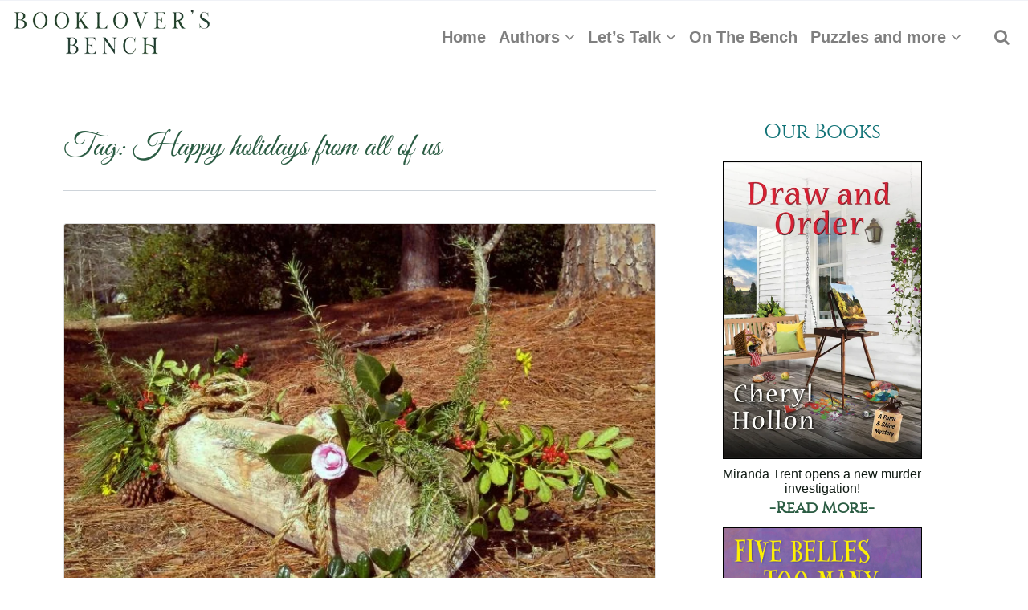

--- FILE ---
content_type: text/html; charset=UTF-8
request_url: https://bookloversbench.com/tag/happy-holidays-from-all-of-us/
body_size: 47765
content:
<!DOCTYPE html><html lang="en-US"><head><script data-no-optimize="1">var litespeed_docref=sessionStorage.getItem("litespeed_docref");litespeed_docref&&(Object.defineProperty(document,"referrer",{get:function(){return litespeed_docref}}),sessionStorage.removeItem("litespeed_docref"));</script> <style type="text/css">/*=======================================================================
----- FONTS 
=========================================================================*/


@font-face{
    font-family:"GV";
    src:url("/wp-content/themes/BookloversBench21/fonts/greatvibes-regular-webfont.eot?#iefix");
    src:url("/wp-content/themes/BookloversBench21/fonts/greatvibes-regular-webfont.eot?#iefix") format("embedded-opentype"),
        url("/wp-content/themes/BookloversBench21/fonts/greatvibes-regular-webfont.woff2") format("woff2"),
        url("/wp-content/themes/BookloversBench21/fonts/greatvibes-regular-webfont.woff") format("woff"),
        url("/wp-content/themes/BookloversBench21/fonts/greatvibes-regular-webfont.ttf") format("truetype"),
        url("/wp-content/themes/BookloversBench21/fonts/greatvibes-regular-webfont.svg") format("svg");
}

@font-face{
    font-family:"Cinzel";
    src:url("/wp-content/themes/BookloversBench21/fonts/cinzel-regular-webfont.woff2") format("woff2");
    src:url("/wp-content/themes/BookloversBench21/fonts/cinzel-regular-webfont.woff") format("woff"),
        url("/wp-content/themes/BookloversBench21/fonts/cinzel-regular-webfont.ttf") format("truetype"),
        url("/wp-content/themes/BookloversBench21/fonts/cinzel-regular-webfont.svg") format("svg");
}

@font-face{
    font-family:"Cinzel-bold";
    src:url("/wp-content/themes/BookloversBench21/fonts/cinzel-bold-webfont.eot?#iefix");
    src:url("/wp-content/themes/BookloversBench21/fonts/cinzel-bold-webfont.eot?#iefix") format("embedded-opentype"),
        url("/wp-content/themes/BookloversBench21/fonts/cinzel-bold-webfont.woff2") format("woff2"),
        url("/wp-content/themes/BookloversBench21/fonts/cinzel-bold-webfont.woff") format("woff"),
        url("/wp-content/themes/BookloversBench21/fonts/cinzel-bold-webfont.ttf") format("truetype"),
        url("/wp-content/themes/BookloversBench21/fonts/cinzel-bold-webfont.svg") format("svg");
}

@font-face{
    font-family:"Cinzel-black";
    src:url("/wp-content/themes/BookloversBench21/fonts/cinzel-black-webfont.eot?#iefix");
    src:url("/wp-content/themes/BookloversBench21/fonts/cinzel-black-webfont.eot?#iefix") format("embedded-opentype"),
        url("/wp-content/themes/BookloversBench21/fonts/cinzel-black-webfont.woff2") format("woff2"),
        url("/wp-content/themes/BookloversBench21/fonts/cinzel-black-webfont.woff") format("woff"),
        url("/wp-content/themes/BookloversBench21/fonts/cinzel-black-webfont.ttf") format("truetype"),
        url("/wp-content/themes/BookloversBench21/fonts/cinzel-black-webfont.svg") format("svg");
}

@font-face{
    font-family:"CinzelDec";
    src:url("/wp-content/themes/BookloversBench21/fonts/cinzeldecorative-webfont.eot?#iefix");
    src:url("/wp-content/themes/BookloversBench21/fonts/cinzeldecorative-regular-webfont.eot?#iefix") format("embedded-opentype"),
        url("/wp-content/themes/BookloversBench21/fonts/cinzeldecorative-regular-webfont.woff2") format("woff2"),
        url("/wp-content/themes/BookloversBench21/fonts/cinzeldecorative-regular-webfont.woff") format("woff"),
        url("/wp-content/themes/BookloversBench21/fonts/cinzeldecorative-regular-webfont.ttf") format("truetype"),
        url("/wp-content/themes/BookloversBench21/fonts/cinzeldecorative-regular-webfont.svg") format("svg");
}

@font-face{
    font-family:"CinzelDec-bold";
    src:url("/wp-content/themes/BookloversBench21/fonts/cinzeldecorative-bold-webfont.eot?#iefix");
    src:url("/wp-content/themes/BookloversBench21/fonts/cinzeldecorative-bold-webfont.eot?#iefix") format("embedded-opentype"),
        url("/wp-content/themes/BookloversBench21/fonts/cinzeldecorative-bold-webfont.woff2") format("woff2"),
        url("/wp-content/themes/BookloversBench21/fonts/cinzeldecorative-bold-webfont.woff") format("woff"),
        url("/wp-content/themes/BookloversBench21/fonts/cinzeldecorative-bold-webfont.ttf") format("truetype"),
        url("/wp-content/themes/BookloversBench21/fonts/cinzeldecorative-bold-webfont.svg") format("svg");
}


@font-face{
    font-family:"CR";
    src:url("/wp-content/themes/BookloversBench21/fonts/cormorant-regular-webfont.woff") format("woff");
    src:url("/wp-content/themes/BookloversBench21/fonts/cormorant-regular-webfont.woff2") format("woff2");
}




/*=======================================================================
----- FULL SITE CUSTOMIZED STRUCTURES 
=========================================================================*/

body {
    margin: 0 auto;
    max-width: 2000px;
    font-family: "Georgia", sans-serif !important;
    font-size: 20px !important;
    line-height: 28px !important;
    color: #0e1912 !important;
}

.aligncenter {
    display: block;
}

article.img {
    border: 1px solid #000;
}

.card-title {
    font-family: 'Cinzel';
    font-size: 22px;
    margin-bottom: 0;
}

/*.card-body .mb-2 {
    display: none;
}*/

.card-text.mb-2 .byline {
    font-size: .5rem;
}

#card.card-text.mb-2 {
    font-size: .8rem;
}

div.sharedaddy h3.sd-title {
    font-family: 'Cinzel';
    font-size: 15px !important;
}

/*.fp-ex .sharedaddy h3.sd-title {
    font-family: 'Cinzel';
    font-size: 15px;
}*/

section.error-404.not-found .page-content form#searchform {
    margin-bottom: 35px;
}


section.error-404.not-found .page-content .widget.widget_tag_cloud {
    margin: 45px 0;
}

/*-------------------------------------------------------------
----- HIDE-A-SECTION
---------------------------------------------------------------*/

.CleanVersion {
    display: none !important;
}

.desktop-mode.header-title-disabled-no-overlay .header-bottom.navbar-light {
    /*background-image: url(https://terryodell.com/wp-content/uploads/2019/04/TO-2019-Author.jpg);
    height: 200px;*/
    border-bottom: none !important;
}

.vc_col-sm-6.vc_gitem-col.vc_gitem-col-align-.vc_custom_1419333716781 {
    display: none;
}

#likeblock.entry-content .likebtn_container {
    display: none;
}

.IK_books#audio .likebtn_container {
    display: none;
}



/*-------------------------------------------------------------
----- PAGE HEADERS & TITLES
---------------------------------------------------------------*/

#author.hp-content,
#basictext.hp-content,
#booklist.hp-content,
#contact.hp-content,
#contesttext.hp-content,
#hometext.hp-content,
#iviews.hp-content,
#mediatext.hp-content,
#newstext.hp-content {
    display: none;
}

h1, h2, h3, h4, h5, h6 {
    font-family: "GV";
    color: #2b5c43;
}


/*----- Page Titles -----*/

h1.entry-title {
    padding-top: 35px;
    padding-bottom: .3em;
    font-size:3rem;
}

header.entry-header h1.entry-title {
    font-size: 60px;
    font-weight: 500;
    line-height: 48px;
}

header.entry-header h1.entry-title#home {
    font-size: 32px;
    font-weight: 700;
    line-height: 28px;
}

header.entry-header h1.entry-title#singleauth {
    font-size: 50px;
    font-weight: 500;
    line-height: 48px;
    text-align: center;
}

.blog-message .entry-header h1.entry-title {
    font-size: 34px;
    line-height: 40px;
}

.posted-on, .byline a {
    font-size: 12px !important;
}

h2.vc_custom_heading.social {
    width: 300%;
    margin: 0px auto 25px -200px;
    padding: 5px 50px 5px 10px;
    font-family: 'Cinzel';
    font-weight: 600;
    font-size: 35px;
    font-style: normal;
    text-transform: uppercase;
    border: 1px solid #2b5c43;
}

h2.vc_custom_heading.ltrels {
    width: 45%;
    margin: 0px auto 45px auto;
    padding: 5px 10px;
    color: #d4b477;
    font-family: 'Cinzel';
    font-weight: 600;
    font-style: normal;
    text-transform: uppercase;
    border: 1px solid #2b5c43;
}

h2.vc_custom_heading.portfolio  {
    width: 100%;
    margin: 0px auto 25px auto;
    padding: 5px 10px;
    font-family: 'Cinzel';
    font-weight: 600;
    font-size: 40px;
    font-style: normal;
    text-transform: uppercase;
    border: 1px solid #ffffff;
}

h2.vc_custom_heading.cmgsn {
    width: 35%;
    margin: 0px auto 25px auto;
    padding: 5px 10px;
    color: #d4b477;
    font-family: 'Cinzel';
    font-weight: 600;
    font-style: normal;
    text-transform: uppercase;
    border: 1px solid #2b5c43;
}

h2.vc_custom_heading.latestnws {
    width: 115%;
    margin: -25px 0px 35px -100px;
    padding: 5px 10px;
    font-family: 'Cinzel';
    font-weight: 600;
    font-size: 40px;
    font-style: normal;
    text-transform: uppercase;
    border: 1px solid #ffffff;
}

h4.fp-bench,
h4.fp-talk {
    font-family: "Cinzel";
    text-align: right;
    font-size: 20px;
    padding-bottom: 50px;
}

h5 {
    font-family: 'Cinzel' !important;
    font-size: 28px !important;
    letter-spacing: 0.07em;
    color: #000 !important;
    font-weight: 200 !important;
}

.tp-mask-wrap h5 {
    font-family:'script_regular';
}

.tp-mask-wrap h6 {
    font-family:'Cinzel';
    text-transform: uppercase;
}

.side-content h6 {
    margin-top: 20px;
    font-family: "Cinzel";
    font-size: 22px !important;
    font-weight: 200;
    color: #000;
}





/*-------------------------------------------------------------
----- GENERAL LIST SETTINGS
---------------------------------------------------------------*/

ol, ul {
	list-style: none;
}




/*-------------------------------------------------------------
----- LINK SETTINGS
---------------------------------------------------------------*/
    
a {
    font-weight: 600;
}

a:hover {
    text-decoration: underline !important;
}

a#author.navbar-brand > img.brand-light, 
a#author.navbar-brand > img.brand-dark,
a#basic.navbar-brand > img.brand-light, 
a#basic.navbar-brand > img.brand-dark
a#books.navbar-brand > img.brand-light, 
a#books.navbar-brand > img.brand-dark, 
a#contact.navbar-brand > img.brand-light, 
a#contact.navbar-brand > img.brand-dark,
a#contests.navbar-brand > img.brand-light, 
a#contests.navbar-brand > img.brand-dark,
a#home.navbar-brand > img.brand-light, 
a#home.navbar-brand > img.brand-dark,
a#iviews.navbar-brand > img.brand-light, 
a#iviews.navbar-brand > img.brand-dark,
a#media.navbar-brand > img.brand-light, 
a#media.navbar-brand > img.brand-dark,
a#news.navbar-brand > img.brand-light, 
a#news.navbar-brand > img.brand-dark {
    display: none !important;
}

.navbar-nav li a {
    /*text-shadow: 1px 0px 0px #999;*/
}

.navbar-nav li li a {
    text-shadow: none;
}




/*-------------------------------------------------------------
----- MAIN MENU SETTINGS
---------------------------------------------------------------*/

 /*----- MAIN MENUS: OVERLAY & STICKY --------------------*/
    
    /*----- Overall Menu Font If Different From Body Font -----*/
.desktop-mode .header-bottom.header-medium .navbar-brand,
.desktop-mode .header-bottom.header-medium .navbar-nav li a {
    /*font-family: "GV";*/
    /*padding: 8px 20px 8px 25px !important;*/
}


 /*----- MAIN MENU: SUB-MENU DROPDOWNS --------------------*/

    /*----- Main Menu Sub-Menu Dropdown Box Shadow -----*/
.desktop-mode .header-bottom .dropdown-menu {
    border-radius: 3px;
    box-shadow: -1px 0px 5px #ACACAC;
}

    /*----- Menu Color for unclickable labels (By Genre) -----*/
.desktop-mode .navbar-light.header-bottom .dropdown-menu > li {
    color: rgba(0,0,0,0.4);
}

    /*----- Dropdown Position -----*/
.desktop-mode .header-bottom .dropdown-menu {
    margin: -20px 0 !important;
}

    /*----- 1st Level Dropdown Position -----*/
.desktop-mode .dropdown:hover .dropdown-menu {
    display: block;
    /*left: -120%;*/
}

    /*----- 2nd Level: Dropdown Hover Position (To The Left) -----*/
.desktop-mode .header-bottom .dropdown:not(.mm).menu-item-has-children .dropdown-menu li.dropdown-submenu:hover > .dropdown-menu {
    left:-100%;
}

     /*----- 3rd Level: Dropdown Hover Width -----*/
.dropdown-menu.dropdown-menu-dark-no-bg {
    width: 12rem;
}

     /*----- Menu Arrow -----*/
.dropdown-submenu > a::after {
    content: "\f104" !important;
    left: 0.5rem !important;
}

.desktop-mode.light-colors-overlay.colors-overlay-enabled .navbar .navbar-nav ul ul li a,
.desktop-mode.dark-colors-overlay.colors-overlay-enabled .navbar .navbar-nav ul ul li a,
.desktop-mode.default-colors-overlay.colors-overlay-enabled .navbar .navbar-nav ul ul li a
{
    padding-left: 1rem !important;
    padding-right: 1rem !important;
}



    /*----- MAIN MENUS: BY COLOR OVERLAYS --------------------*/

.desktop-mode.light-colors-overlay.colors-overlay-enabled .navbar .navbar-nav ul ul li a,
.desktop-mode.dark-colors-overlay.colors-overlay-enabled .navbar .navbar-nav ul ul li a,
.desktop-mode.default-colors-overlay.colors-overlay-enabled .navbar .navbar-nav ul ul li a {
    padding-left: 1rem !important;
    padding-right: 1rem !important;
}

    /*----- Main Menu Sub-Menu Box: LIGHT Colors -----*/
.desktop-mode.light-colors-overlay.colors-overlay-enabled .navbar .navbar-nav .dropdown-menu,
.desktop-mode.dark-colors-overlay.colors-overlay-enabled .navbar .navbar-nav .dropdown-menu,
.desktop-mode.default-colors-overlay.colors-overlay-enabled .navbar .navbar-nav .dropdown-menu {
   /* background-color: #000; */
}

   /*----- Main Menu Dropdown-Menu: Hover -----*/
.desktop-mode.light-colors-overlay.colors-overlay-enabled .navbar .navbar-nav li a:hover,
.desktop-mode.light-colors-overlay.colors-overlay-enabled .navbar .navbar-nav li.dropdown a.dropdown-toggle:hover, 
.desktop-mode.light-colors-overlay.colors-overlay-enabled .navbar .navbar-nav > li > a:hover,
.desktop-mode.dark-colors-overlay.colors-overlay-enabled .navbar .navbar-nav li a:hover,
.desktop-mode.dark-colors-overlay.colors-overlay-enabled .navbar .navbar-nav li.dropdown a.dropdown-toggle:hover, 
.desktop-mode.dark-colors-overlay.colors-overlay-enabled .navbar .navbar-nav > li > a:hover,
.desktop-mode.default-colors-overlay.colors-overlay-enabled .navbar .navbar-nav li a:hover,
.desktop-mode.default-colors-overlay.colors-overlay-enabled .navbar .navbar-nav li.dropdown a.dropdown-toggle:hover, 
.desktop-mode.default-colors-overlay.colors-overlay-enabled .navbar .navbar-nav > li > a:hover {
    text-decoration: none !important;
}

@media screen and (max-width: 991px) {
    
    .dropdown-menu {
        margin-left: 1rem !important;
    }
}

 /*----- SUB-MENUS: FONT SIZES BY WINDOW SIZE --------------------*/
 

     /*----- Sub-Menu Font Sizes: By Window Size -----*/
     
/* If the screen size is 1001px wide or more, set the font-size of <div> to 16px */
@media screen and (min-width: 1001px) {
    
  .desktop-mode.light-colors-overlay.colors-overlay-enabled .navbar .navbar-nav li li a,
  .desktop-mode.light-colors-overlay.colors-overlay-enabled .navbar .navbar-nav li li.dropdown a.dropdown-toggle, 
  .desktop-mode.light-colors-overlay.colors-overlay-enabled .navbar .navbar-nav > li > li > a {
    font-size: 16px;
  }
  
  .desktop-mode.dark-colors-overlay.colors-overlay-enabled .navbar .navbar-nav li li a,
  .desktop-mode.dark-colors-overlay.colors-overlay-enabled .navbar .navbar-nav li li.dropdown a.dropdown-toggle, 
  .desktop-mode.dark-colors-overlay.colors-overlay-enabled .navbar .navbar-nav > li > li > a {
    font-size: 16px;
  }
  
  .desktop-mode.default-colors-overlay.colors-overlay-enabled .navbar .navbar-nav li li a,
  .desktop-mode.default-colors-overlay.colors-overlay-enabled .navbar .navbar-nav li li.dropdown a.dropdown-toggle, 
  .desktop-mode.default-colors-overlay.colors-overlay-enabled .navbar .navbar-nav > li > li > a {
    font-size: 16px;
  }
  
}

/* If the screen size is 1000px wide or less, set the font-size of <div> to 15px */
@media screen and (max-width: 1000px) {
    
  .desktop-mode.light-colors-overlay.colors-overlay-enabled .navbar .navbar-nav li li a,
  .desktop-mode.light-colors-overlay.colors-overlay-enabled .navbar .navbar-nav li li.dropdown a.dropdown-toggle, 
  .desktop-mode.light-colors-overlay.colors-overlay-enabled .navbar .navbar-nav > li > li > a {
    font-size: 18px;
  }
  
  .desktop-mode.dark-colors-overlay.colors-overlay-enabled .navbar .navbar-nav li li a,
  .desktop-mode.dark-colors-overlay.colors-overlay-enabled .navbar .navbar-nav li li.dropdown a.dropdown-toggle, 
  .desktop-mode.dark-colors-overlay.colors-overlay-enabled .navbar .navbar-nav > li > li > a {
    font-size: 18px;
  }
  
  .desktop-mode.default-colors-overlay.colors-overlay-enabled .navbar .navbar-nav li li a,
  .desktop-mode.default-colors-overlay.colors-overlay-enabled .navbar .navbar-nav li li.dropdown a.dropdown-toggle, 
  .desktop-mode.default-colors-overlay.colors-overlay-enabled .navbar .navbar-nav > li > li > a {
    font-size: 18px;
  }
  
}


    /*----- Main Menu Overlay Definitions -----*/
.desktop-mode.light-colors-overlay.colors-overlay-enabled .navbar .navbar-nav li a, 
.desktop-mode.light-colors-overlay.colors-overlay-enabled .navbar .navbar-nav li.dropdown a.dropdown-toggle, 
.desktop-mode.light-colors-overlay.colors-overlay-enabled .navbar .navbar-nav > li > a {
    font-size: 24px;
    /*padding-top: 25px;*/
    padding-left: 2rem !important;
    padding-right: 2rem !important;
}

   /*----- Main Menu Dropdown-Menu: Hover -----*/
.desktop-mode.light-colors-overlay.colors-overlay-enabled .navbar .navbar-nav li a:hover,
.desktop-mode.light-colors-overlay.colors-overlay-enabled .navbar .navbar-nav li.dropdown a.dropdown-toggle:hover, 
.desktop-mode.light-colors-overlay.colors-overlay-enabled .navbar .navbar-nav > li > a:hover,
.desktop-mode.dark-colors-overlay.colors-overlay-enabled .navbar .navbar-nav li a:hover,
.desktop-mode.dark-colors-overlay.colors-overlay-enabled .navbar .navbar-nav li.dropdown a.dropdown-toggle:hover, 
.desktop-mode.dark-colors-overlay.colors-overlay-enabled .navbar .navbar-nav > li > a:hover,
.desktop-mode.default-colors-overlay.colors-overlay-enabled .navbar .navbar-nav li a:hover,
.desktop-mode.default-colors-overlay.colors-overlay-enabled .navbar .navbar-nav li.dropdown a.dropdown-toggle:hover, 
.desktop-mode.default-colors-overlay.colors-overlay-enabled .navbar .navbar-nav > li > a:hover {
    text-decoration: none !important;
}

    /*----- Dropdown-Menu: Hover Changes -----*/
.desktop-mode.light-colors-overlay.colors-overlay-enabled .navbar .navbar-nav ul li a:hover, 
.desktop-mode.light-colors-overlay.colors-overlay-enabled .navbar .navbar-nav ul li.dropdown a.dropdown-toggle:hover, 
.desktop-mode.light-colors-overlay.colors-overlay-enabled .navbar .navbar-nav > ul > li > a:hover,
.desktop-mode.dark-colors-overlay.colors-overlay-enabled .navbar .navbar-nav ul li a:hover, 
.desktop-mode.dark-colors-overlay.colors-overlay-enabled .navbar .navbar-nav ul li.dropdown a.dropdown-toggle:hover, 
.desktop-mode.dark-colors-overlay.colors-overlay-enabled .navbar .navbar-nav > ul > li > a:hover,
.desktop-mode.default-colors-overlay.colors-overlay-enabled .navbar .navbar-nav ul li a:hover, 
.desktop-mode.default-colors-overlay.colors-overlay-enabled .navbar .navbar-nav ul li.dropdown a.dropdown-toggle:hover, 
.desktop-mode.default-colors-overlay.colors-overlay-enabled .navbar .navbar-nav > ul > li > a:hover{
    color: #2b5c43 !important;
}

.desktop-mode.light-colors-overlay.colors-overlay-enabled .navbar .navbar-nav ul li a, 
.desktop-mode.light-colors-overlay.colors-overlay-enabled .navbar .navbar-nav ul li.dropdown a.dropdown-toggle, 
.desktop-mode.light-colors-overlay.colors-overlay-enabled .navbar .navbar-nav > ul > li > a,
.desktop-mode.dark-colors-overlay.colors-overlay-enabled .navbar .navbar-nav ul li a, 
.desktop-mode.dark-colors-overlay.colors-overlay-enabled .navbar .navbar-nav ul li.dropdown a.dropdown-toggle, 
.desktop-mode.dark-colors-overlay.colors-overlay-enabled .navbar .navbar-nav > ul > li > a, 
.desktop-mode.default-colors-overlay.colors-overlay-enabled .navbar .navbar-nav ul li a, 
.desktop-mode.default-colors-overlay.colors-overlay-enabled .navbar .navbar-nav ul li.dropdown a.dropdown-toggle, 
.desktop-mode.default-colors-overlay.colors-overlay-enabled .navbar .navbar-nav > ul > li > a {
   /* color: rgba(0,0,0,0.5) !important;*/
    /*font-family: "Helvetica";*/
}

.desktop-mode .header-bottom .dropdown-menu > li > a {
    padding: 0.7rem 1.5rem !important;
}

.desktop-mode .header-bottom .dropdown-menu > li > a {
    padding: 8px 20px 8px 25px !important;
    /*font-family: "Helvetica" !important;*/
    text-decoration: none !important;
}

   /*----- Menu li Items -----*/
   
.title-content {
    line-height: 22px;
    text-align: center;
}


/* ----- START HERE ------*/

/*-------------------------------------------------------------
----- CATEGORY SUBMENUS
---------------------------------------------------------------*/

.basictext #widget-menu .title-content {
    display: inline-table;
    color: initial;
    font-family: "Helvetica";
    font-size: 17px;
    font-weight: 400;
    text-shadow: initial;
    opacity: 0.5;
    text-transform: none;
}

.basictext #widget-menu a.nav-link {
    padding-left: .5rem !important;
    padding-right: .5rem !important;
}

.basictext #widget-menu a.nav-link .title-content:hover {
    color: #107276 !important;
    opacity: 1;
}




/*-------------------------------------------------------------
----- EDIT LINKS
---------------------------------------------------------------*/

/*--#main span.edit-link {
    display: block;
    margin-top: 5px;
    margin-bottom: 25px;
    text-align: right;
} */

/* a.post-edit-link {
    display: none;
}*/

a#vc_load-inline-editor,
a.post-edit-link {
    border: 1px solid #bb984c;
    padding: 4px 3px 0px 3px;
    border-radius: 5px;
}

a#vc_load-inline-editor:focus, 
a#vc_load-inline-editor:hover, 
a.post-edit-link:hover, 
a.post-edit-link:hover {
    color: #fff !important;
    background-color: #107276 !important;
}

a.post-edit-link, a#vc_load-inline-editor {
    border: 2px solid #105673;
    border-radius: 5px;
    padding: 2px 2px 3px 2px;
    font-size: 12px;
}



/*-------------------------------------------------------------
----- PERMANENT HEADERS
---------------------------------------------------------------*/

 /*----- AUTHORS --------------------*/
        
section#authorpage.header-presentation.medium,
section#authorpost.header-presentation.medium {
    background-repeat: no-repeat !important;
    background-size: cover !important;
    background-attachment: scroll !important;
    background-position: left top !important;
    background-image: url('http://bookloversbench.com/wp-content/themes/BookloversBench21/images/design/Booklovers-Bench-banner.jpg') !important;
    border-top: 2px solid #107276;
    border-bottom: 2px solid #107276;
}

section#authorpage.header-presentation.medium .hp-background-color, 
section#authorpost.header-presentation.medium .hp-background-color {
    background-color: transparent !important;
}

.desktop-mode #authorpage.header-presentation.medium .hp-background-color .container .hp-content h1,
.desktop-mode #authorpost.header-presentation.medium .hp-background-color .container .hp-content h1,
section#authorpage.header-presentation.medium .hp-background-color .container .hp-content h1,
section#authorpost.header-presentation.medium .hp-background-color .container .hp-content h1 {
    display: none;
}



 /*----- BASIC/BLOG --------------------*/
    
section#basicpage.header-presentation.medium,
section#basicpost.header-presentation.medium {
    background-repeat: no-repeat !important;
    background-size: cover !important;
    background-attachment: scroll !important;
    background-position: left top !important;
    background-image: url('http://bookloversbench.com/wp-content/themes/BookloversBench21/images/design/Booklovers-Bench-banner.jpg') !important;
    border-top: 2px solid #107276;
    border-bottom: 2px solid #107276;
}

section#basicpage.header-presentation.medium .hp-background-color, 
section#basicpost.header-presentation.medium .hp-background-color {
    background-color: transparent !important;
}

.desktop-mode #basicpage.header-presentation.medium .hp-background-color .container .hp-content h1,
.desktop-mode #basicpost.header-presentation.medium .hp-background-color .container .hp-content h1,
section#basicpage.header-presentation.medium .hp-background-color .container .hp-content h1,
section#basicpost.header-presentation.medium .hp-background-color .container .hp-content h1 {
    display: none;
}


 /*----- BOOKS --------------------*/

section#bookpage.header-presentation.medium,
section#bookpost.header-presentation.medium {
    background-repeat: no-repeat !important;
    background-size: cover !important;
    background-attachment: scroll !important;
    background-position: left top !important;
    background-image: url('http://bookloversbench.com/wp-content/themes/BookloversBench21/images/design/Booklovers-Bench-banner.jpg') !important;
    border-top: 2px solid #107276;
    border-bottom: 2px solid #107276;
}

section#bookpage.header-presentation.medium .hp-background-color, 
section#bookpost.header-presentation.medium .hp-background-color {
    background-color: transparent !important;
}

.desktop-mode #bookpage.header-presentation.medium .hp-background-color .container .hp-content h1,
.desktop-mode #bookpost.header-presentation.medium .hp-background-color .container .hp-content h1,
section#bookpage.header-presentation.medium .hp-background-color .container .hp-content h1,
section#bookpost.header-presentation.medium .hp-background-color .container .hp-content h1 {
    display: none;
}


 /*----- CONTACT --------------------*/
         
section#contactpage.header-presentation.medium,
section#contactpost.header-presentation.medium {
    background-repeat: no-repeat !important;
    background-size: cover !important;
    background-attachment: scroll !important;
    background-position: left top !important;
    background-image: url('http://bookloversbench.com/wp-content/themes/BookloversBench21/images/design/Booklovers-Bench-banner.jpg') !important;
    border-top: 2px solid #107276;
    border-bottom: 2px solid #107276;
}

section#contactpage.header-presentation.medium .hp-background-color, 
section#contactpost.header-presentation.medium .hp-background-color {
    background-color: transparent !important;
}

.desktop-mode #contactpage.header-presentation.medium .hp-background-color .container .hp-content h1,
.desktop-mode #contactpost.header-presentation.medium .hp-background-color .container .hp-content h1,
section#contactpage.header-presentation.medium .hp-background-color .container .hp-content h1,
section#contactpost.header-presentation.medium .hp-background-color .container .hp-content h1 {
    display: none;
}


 /*----- CONTESTS --------------------*/
         
section#contestpage.header-presentation.medium,
section#contesttpost.header-presentation.medium {
    background-repeat: no-repeat !important;
    background-size: cover !important;
    background-attachment: scroll !important;
    background-position: left top !important;
    background-image: url('http://bookloversbench.com/wp-content/themes/BookloversBench21/images/design/Booklovers-Bench-banner.jpg') !important;
    border-top: 2px solid #107276;
    border-bottom: 2px solid #107276;
}

section#contestpage.header-presentation.medium .hp-background-color, 
section#contestpost.header-presentation.medium .hp-background-color {
    background-color: transparent !important;
}

.desktop-mode #contestpage.header-presentation.medium .hp-background-color .container .hp-content h1,
.desktop-mode #contestpost.header-presentation.medium .hp-background-color .container .hp-content h1,
section#contestpage.header-presentation.medium .hp-background-color .container .hp-content h1,
section#contestpost.header-presentation.medium .hp-background-color .container .hp-content h1 {
    display: none;
}


 /*----- HOME --------------------*/
        
section#homepage.header-presentation.medium,
section#homepost.header-presentation.medium {
    background-repeat: no-repeat !important;
    background-size: cover !important;
    background-attachment: scroll !important;
    background-position: left top !important;
    background-image: url('http://bookloversbench.com/wp-content/themes/BookloversBench21/images/design/Booklovers-Bench-banner.jpg') !important;
    border-top: 2px solid #107276;
    border-bottom: 2px solid #107276;
}

section#homepage.header-presentation.medium .hp-background-color, 
section#homepost.header-presentation.medium .hp-background-color {
    background-color: transparent !important;
}

.desktop-mode #homepage.header-presentation.medium .hp-background-color .container .hp-content h1,
.desktop-mode #homepost.header-presentation.medium .hp-background-color .container .hp-content h1,
section#homepage.header-presentation.medium .hp-background-color .container .hp-content h1,
section#homepost.header-presentation.medium .hp-background-color .container .hp-content h1  {
    display: none;
}


 /*----- INTERVIEWS/APPEARANCES --------------------*/
         
section#iviewspage.header-presentation.medium,
section#iviewspost.header-presentation.medium {
    background-repeat: no-repeat !important;
    background-size: cover !important;
    background-attachment: scroll !important;
    background-position: left top !important;
    background-image: url('http://bookloversbench.com/wp-content/themes/BookloversBench21/images/design/Booklovers-Bench-banner.jpg') !important;
    border-top: 2px solid #107276;
    border-bottom: 2px solid #107276;
}

section#iviewspage.header-presentation.medium .hp-background-color, 
section#iviewspost.header-presentation.medium .hp-background-color {
    background-color: transparent !important;
}

.desktop-mode #iviewspage.header-presentation.medium .hp-background-color .container .hp-content h1,
.desktop-mode #iviewspost.header-presentation.medium .hp-background-color .container .hp-content h1,
section#iviewspage.header-presentation.medium .hp-background-color .container .hp-content h1,
section#iviewspost.header-presentation.medium .hp-background-color .container .hp-content h1 {
    display: none;
}				


 /*----- MEDIA --------------------*/
         
section#mediapage.header-presentation.medium,
section#mediapost.header-presentation.medium {
    background-repeat: no-repeat !important;
    background-size: cover !important;
    background-attachment: scroll !important;
    background-position: left top !important;
    background-image: url('http://bookloversbench.com/wp-content/themes/BookloversBench21/images/design/Booklovers-Bench-banner.jpg') !important;
    border-top: 2px solid #107276;
    border-bottom: 2px solid #107276;
}

section#mediapage.header-presentation.medium .hp-background-color, 
section#mediapost.header-presentation.medium .hp-background-color {
    background-color: transparent !important;
}

.desktop-mode #mediapage.header-presentation.medium .hp-background-color .container .hp-content h1,
.desktop-mode #mediapost.header-presentation.medium .hp-background-color .container .hp-content h1,
section#mediapage.header-presentation.medium .hp-background-color .container .hp-content h1,
section#mediapost.header-presentation.medium .hp-background-color .container .hp-content h1 {
    display: none;
}				


 /*----- NEWS --------------------*/
         
section#newspage.header-presentation.medium,
section#newspost.header-presentation.medium {
    background-repeat: no-repeat !important;
    background-size: cover !important;
    background-attachment: scroll !important;
    background-position: left top !important;
    background-image: url('http://bookloversbench.com/wp-content/themes/BookloversBench21/images/design/Booklovers-Bench-banner.jpg') !important;
    border-top: 2px solid #107276;
    border-bottom: 2px solid #107276;
}

section#newspage.header-presentation.medium .hp-background-color, 
section#contactpost.header-presentation.medium .hp-background-color {
    background-color: transparent !important;
}

.desktop-mode #newspage.header-presentation.medium .hp-background-color .container .hp-content h1,
.desktop-mode #contactpost.header-presentation.medium .hp-background-color .container .hp-content h1,
section#newspage.header-presentation.medium .hp-background-color .container .hp-content h1,
section#contactpost.header-presentation.medium .hp-background-color .container .hp-content h1 {
    display: none;
}				



/*-------------------------------------------------------------
----- SIDEBARS
---------------------------------------------------------------*/
    
.textwidget.custom-html-widget {
    text-align: justify;
}

.side-content {
    margin-top: 15px;
    text-align: center;
}

.side-content h2 {
    font-family: "Cinzel";
    text-transform: uppercase;
    font-size: 25px;
}

.side-content h3 {
    /*font-family: "Cinzel";
    text-transform: uppercase;*/
    font-size: 30px;
}

.side-content h4 {
	font-family: "Cinzel";
	text-align: center;
}

.side-content .side-coveralign .cover-img,
.teaser,
.read {
    width: 70%;
    margin-left: 15%;
    margin-right: 15%;
    margin-bottom: 10px;
}

.sidebar-content ul.buy_links li a img {
    width: 12%;
}

.side-content .side-coveralign .cover-img {
	border: 1px solid #000;
}

.side-teaser {
    padding: 0 10%;
    font-size: 18px;
    line-height: 20px;
}

.teaser {
    margin: 12px 0;
    font-size: 14px;
    line-height: 20px;
	text-align: center;
	font-style: italic;
}

.side-content .read a {
	font-family: "Cinzel";
}

.side-content .read a:hover, 
.side-content .read a:visited {
    color: #BB984C;
}

.themes {
    margin: 10px 0;
    padding: 15px 10px 10px 10px;
    border: 1px solid #bb984c;
    background-color: #bb984c;
    background-color: rgba(187,152,76,0.5);
    border-radius: 5px;
    color: #ffffff;
    text-align: center;
    text-transform: uppercase;
}



 /*----- SIDEBAR BUY LINKS --------------------*/

.side-content ul.buy_links {
	text-align: center;
	line-height: 10px;
}

.side-content ul.buy_links li a img {
	width: 15%;
	margin-left: 0px;
}

/*.side-content ul.buy_links li#ibks a img {
	width: 56%;
} */





/*-------------------------------------------------------------
----- BUY LINKS
---------------------------------------------------------------*/

ul.buy_links {
	list-style: none;
	display: block;
	margin: 0;
	padding: 0;
}

ul.buy_links li {
	display: inline;
	margin: 0;
	padding: 0;
}

ul.buy_links li img {
	margin-top:5px;
	width:25%;
}



/*-------------------------------------------------------------
----- FOOTER
---------------------------------------------------------------*/

/*.wrapper-footer .widgets-footer,
.top-footer {
    display: none;
}*/

.col-md-4 h3 {
    text-align: center;
    color: #fff;
    font-size: 1.6rem;
    font-family: 'Cinzel';
    text-decoration: underline;
}

h3.sidebar {
    margin-bottom: 0;
    text-align: center;
    color: #107276;
    font-size: 1.6rem;
    font-family: 'Cinzel';
    text-decoration: none;
}

hr#sidebar {
    margin-top: 5px;
}

#fbbox.col-md-4 {
    text-align: center;
}

.wrapper-footer .widgets-footer ul#author {
    margin: 0;
}

.side-content ul#author.buy_links li a img {
    width: 15%;
    vertical-align: text-bottom;
}

.auth-ft {
    /*display: inline;*/
    margin-bottom: 10px;
}

.wrapper-footer.dark .widgets-footer ul li a:hover {
    color: #BB984C !important;
}


.vfb-legend h3 {
    display: none;
}


footer.entry-meta h5 {
    padding-bottom: 25px;
    font-size: 17px !important;
    font-weight: 600 !important;
    color: #098998 !important;
    text-transform: uppercase;
}

.legal,
.laideebug {
    text-align: center;
    color: #fff;
}

.laideebug a {
    color: #ec403b !important;
}


footer.entry-meta {
    padding-bottom: 100px;
}

footer.entry-meta h5 {
    padding-bottom: 25px;
    font-size: 17px !important;
    font-weight: 600 !important;
    color: #098998 !important;
    text-transform: uppercase;
}





/*========================================================================
----- STRUCTURES BY PAGE
=========================================================================*/

/*-------------------------------------------------------------
----- HOME PAGE
---------------------------------------------------------------*/

#primary.showcase #content {
	margin: 4em 7.6%;
}

#primary.showcase #content h2 {
	font-size: 30px;
}


 /*----- SOCIAL SECTION --------------------*/

.rightcolumn {
	width: 100%;
	margin: 15px 0 0 0;
	float: right;
}

.social {
    width: 100%;
	margin: 15px 0 0 0;
	float: right;
}

.social-box {
    margin: 0;
	text-align: right;
}

.social-box p {
	margin-bottom: 0.625em;
}

#homepg .social-box img {
    width: 4%;
    padding: 0;
}

.social-box img {
    width: 18%;
    padding: 2px;
}



/*----- MAIN PAGE SECTION --------------------*/
.groupbox {
	width: 100%;
	margin: 25px 0 50px 0;
	float: left;
}



/*----- HOME PAGE MOBILE --------------------*/
.groupbox-mob {
	display: none;
}

.section1-hm-lt-mob2 { 
    display: none;
}

/*.section2-hm-rt-mob {
    display: none;
}

.frontpg-message-mob {
	display: none;
}

.lftbox-mob {
	display: none;
}

.audiobox-mob {
	display: none;
}

.rtbox-mob {
	display: none;
}

.section3-hm-full-mob {
    display: none;
}*/



 /*----- FEATURED BOOK SECTION --------------------*/

.section1-hm-lt { 
    float: right;
	width: 33%;
	margin: 0;
	padding: 25px 15px; 
	overflow: hidden;
	color: black;
	font-size: 15px;
	border: 4px solid #107276;
	border-radius: 15px;
	background-color: #dbeaeb;
}

.section1-hm-lt h5 { 
	font-size: 30px;
	line-height: 30px;
	letter-spacing: 0;
	margin-bottom: 10px;
	font-family: "GV" !important;
	color: #107276 !important;
}

.ft-coveralign {
	clear: both; 
	float: none;
	margin-bottom:15px;
}

.ft-coveralign .cover-img {
    margin-left: 10%;
    margin-right: 10%;
	width:80%;
	height:auto;
	border: 4px solid #000;
}

.section1-hm-lt .side-teaser {
	font-weight: bold;
	padding-bottom: 15px;
	text-align: center;
}

.section1-hm-lt ul.buy_links {
	text-align: center;
}

.section1-hm-lt ul.buy_links li img {
    margin-top: 0px;
    width: 15%;
    margin-right: -2px;
}



 /*----- MAIN MESSAGE/AUDIO/BLOG STRUCTURE --------------------*/

.section2-hm-rt {
    float: left;
    margin: 0;
	width: 65%;
}



 /*----- FRONT PAGE MESSAGE SECTION --------------------*/

.frontpg-message {
	font-size: 18px;
}

.frontpg-message h1.entry-title {
	font-family:"GV" !important;
	color: #107276 !important;
	font-size: 32px;
	line-height: 22px;
	padding: 0;
}

.singular.page .frontpg-message .hentry {
	padding: 0 0 30px 0;
	line-height: 24px;
}

.singular .frontpg-message .entry-meta .edit-link a {
	left: 10px;
	top: -30px;
}

.frontpg-message hr {
	background-color: #000;
	border: 0;
	height: 4px;
	margin-bottom: 1em;
}

.singular .frontpg-message .entry-content {
	padding: 0;
	margin-top: -8px;
}



 /*----- FT PG NEWS SECTION --------------------*/

ul.magic_fields#ftpg_news {
    list-style: none;
}

ul.magic_fields#ftpg_news li {
    margin-bottom: 15px;
}

ul.magic_fields#ftpg_news li#author1 p,
ul.magic_fields#ftpg_news li#author2 p,
ul.magic_fields#ftpg_news li#author3 p,
ul.magic_fields#ftpg_news li#author4 p,
ul.magic_fields#ftpg_news li#author5 p,
ul.magic_fields#ftpg_news li#author6 p,
ul.magic_fields#ftpg_news li#author7 p,
ul.magic_fields#ftpg_news li#author8 p,
ul.magic_fields#ftpg_news li#author9 p,
ul.magic_fields#ftpg_news li#author10 p {
    display:inline;
}



 /*----- AUDIO BOOK SECTION --------------------*/

.lftbox {
	width: 45%;
	float: left;
	text-align: center;
}

.audiobox {
	width: 100%;
}

.audiobox h4 {
	font-family:"GV";
	color: #107276;
	font-size: 24px;
	margin-bottom: 10px;
	text-shadow: 0px 0px 0px #000;
}

.audio-coveralign .audio-img {
    margin-left: 5%;
	margin-right: 5%;
	margin-bottom: 5%;
	width: 80%;
	height: auto;
	border: 4px solid #000;
}

.audio-teaser {
    padding-top: 10px;
	font-family:"GV";
	color: #107276;
	font-size: 22px;
	text-shadow: 0px 0px 0px #000;
	text-align: center;
}

.lftbox .audiobox .audio-teaser ul.buy_links {
    margin: 10px 0px 0 0px;
    text-align: center;
}

.audio-teaser ul.buy_links {
	margin: 10px 0px 0 -40px;
	padding: 0;
	text-align: right;
}

.audio-teaser ul.buy_links li img {
	margin: 0 -2px;
	width: 14%;
}



 /*----- BLOG BOOK SECTION --------------------*/

.rtbox {
	width: 55%;
	float: right;
}

.blogbox {
	width: 100%;
	margin-bottom: 20px;
}

.blogbox h4, .newsltrbox h4 {
	font-family:"GV";
	color: #107276;
	font-size: 24px;
	text-shadow: 0px 0px 0px #000;
}

.blog-box {
	text-align: center;
	margin-bottom: 15px;
}

.blog-box .read a {
	color: #ef0613;
	font-weight: bold;
}

.blog-box .entry-title a {
    padding: 0;
	font-size: 16px;
	line-height: 20px;
	color: #000000;
	font-weight: bold;
}

.blog-box .entry-title {
    font-size: 16px;
    line-height: 20px;
    font-weight: bold;
}

ul#news2 {
	margin: 0 20px;
}


 /*----- NEWSLETTER / COMING SOON SECTION --------------------*/

.section3-hm-full {
    float: left;
    margin: 0;
	width: 100%;
	margin-top: 25px;
}

.rtbox#cshp {
    padding-right: 15%;
}

.rtbox#cshp h5 {
	margin-top: 24px;
	font-family: "GV" !important;
	color: #107276 !important;
	font-size: 24px !important;
	text-shadow: 0px 0px 0px #000;
}

.rtbox#cshp .side-coveralign {
	clear: initial;
	float: right;
	width: 45%;
	height: auto;
}
	
.rtbox#cshp .side-coveralign .cover-img {
    width: 100%;
    height: auto;
    border: 2px solid #000000;
}

.rtbox#cshp .side-teaser-red {}

.rtbox#cshp .side-teaser {
	width: 52%;
	margin-top: 10%;
    margin-bottom: 15px;
	font-size: 16px;
	line-height: 22px;
	text-align: center;
}

.rtbox#cshp h6 {
	font-weight: bold;
	text-transform: uppercase;
	color: #107276;
	font-family: "GV";
	clear: none;
}

.rtbox#cshp ul.buy_links {
	width: 52%;
	margin: 0% auto 100px 0%;
	text-align: center;
}

.rtbox#cshp ul.buy_links li img {
    margin-top: 3px;
    width: 18%;
}

.newsltrbox {
	margin-top: 50px;
	text-align: center;
	padding-right: 10px;
	width: 100%;
}
.newsltrbox p {
	margin: 0;
	font-size: 14px;
	padding: 4px;
}
.social .newsltrbox h4 {
	font-size: 20px;
	margin-left: 20px;
}
.singular footer.entry-meta {
    margin: 80px auto 20px auto;
    width: 100%;
    padding-bottom: 10px;
}



 /*----- LATEST SERIES BOXES SECTION --------------------*/

 /*----- Left Boxes -----*/

.ltseries-group {
	width: 100%;
}

.ltseries-group h4 {
	font-family:"GV";
	color: #107276;
	font-size: 32px;
	line-height: 30px;
	padding: 0;
	text-align: center;
}

.ltseries-group hr {
	background-color: #000;
	border: 0;
	height: 4px;
	margin-bottom: 1em;
	text-align: center;
	width: 45%;
}

.lts-topbox {
	width: 100%;
}

.lts-botbox{
	width: 100%;
}

.ltboxlg {
	float: left;
	width: 49%;
	margin: 25px 0 0 0px;
	padding: 15px; 
	overflow: hidden;
	border: 4px solid #107276;
	border-radius: 15px;
	background-color: #dbeaeb;
}

.ltboxlg .latrel-coveralign {
	width: 42%;
	height: auto;
	float: right;
	border: 3px solid #000;
	clear: right;
	margin: -20em 0 0 0;
}

.ltboxlg .latrel-coveralign .cover-img {
    min-width: 100%;
}

.ltboxlg .separator .titles {
	text-align: center;
	margin-right: 45%;
}

.ltboxlg h5 {
	font-family: "GV" !important;
	color: #107276 !important;
	font-size: 26px !important;
	line-height: 30px;
	letter-spacing: 0;
	padding: 0;
	text-align: center;
}

.ltboxlg h5#short {
    width: 90%;
}

.ltboxlg h5#short2 {
    width: 90%;
}

.ltboxlg .seriesnum {
	font-family: "GV" !important;
	color: #107276 !important;
	font-size: 18px;
	line-height: 20px;
	padding: 0;
	text-align: center;
	font-weight: bold;
}

.ltboxlg .separator ul.buy_links {
	margin: 100px 0 0 0;
	min-height: 190px;
	max-height: 190px;
}

.ltboxlg .separator ul.buy_links li img {
	margin-top: 2px;
	width: 17%;
	margin-right: -2px;
}


 /*----- Right Boxes -----*/

.rtboxlg {
	float: right;
	width: 49%;
	margin: 25px 0px 0 0px;
	padding: 15px; 
	overflow: hidden;
	border: 4px solid #107276;
	border-radius: 15px;
	background-color: #dbeaeb;
}

.rtboxlg .latrel-coveralign {
	width: 42%;
	height: auto;
	float: left;
	border: 3px solid #000;
	clear: left;
	margin: -20em 0 0 0;
}

.rtboxlg .latrel-coveralign .cover-img {

}

.rtboxlg .separator .titles {
	text-align: center;
	margin-left: 45%;
}

.rtboxlg h5 {
	font-family: "GV" !important;
	color: #107276 !important;
	font-size: 26px !important;
	line-height: 30px;
	letter-spacing:0;
	padding: 0;
	text-align: center;
}

.rtboxlg .seriesnum {
	font-family: "GV" !important;
	color: #107276 !important;
	font-size: 18px;
	line-height: 20px;
	padding: 0;
	text-align: center;
	font-weight: bold;
}

.rtboxlg .separator ul.buy_links {
	margin: 100px 0 0 0;
	min-height: 190px;
	max-height: 190px;
}

.rtboxlg .separator ul.buy_links li img {
	margin-top: 2px;
	width: 17%;
	margin-left: -2px;
}

.lts-botbox .ltboxlg, .lts-botbox .rtboxlg {
	margin-bottom: 2em;
}


 /*----- BOOK PAGE: AUDIO BOOK SECTION --------------------*/

.au-content-title {
	text-align:center;
	color:#000;
	font-size: 16px;
	line-height:18px;
	height:50px;
	width:100%;
	margin-top: 10px;
}

.au-border-line {
	border: 2px solid #000;
	/*height:200px;
	width: 200px;*/
}

.au-border-line2 {
	clear:left;
	float:left;
	margin: -11em 0em 0em 2em;
	border: 2px solid;
	width: 200px;
	height: 200px;
}

.BL-message#audio {
	width:680px;
}

.audio-img {
	height:200px;
	width: 200px;
}

.alt_img {
	height:300px;
	width: 200px;
}

.AU-books {
    float: left;
    margin: 10px;
}

.IK_book-wrapper#audio {
	/*width: 450px;*/
	margin-left: 100px;
}

.books-message .IK_book-wrapper#audio .separator ul.magic_fields {
    list-style: none;
    font-weight: bold;
    text-align: left;
    font-size: 14px;
    line-height: 22px;
    margin-bottom: 20px;
    margin-left: 250px;
    text-transform: uppercase;
    min-height: 105px;
}

.IK_books#audio {
	width:204px;
	height:525px;
	font-size: 12px;
}

.AU-books .audio-img {
    height: 200px;
    width: 200px;
    margin-top: 0;
    position: absolute;
    margin-left: -200px;
    z-index: 10;
}

.AU-books a img {
    border: 0;
    position: relative;
    z-index: 20;
}

h4#backtotop {
    font-size: 24px;
}



/*-------------------------------------------------------------
----- BIO / AUTHORS PAGE
---------------------------------------------------------------*/

/*----------Indiv. Authors Page Content---------------*/

/*.BL-message .entry-meta .edit-link a {
    margin: 0px 15px 0px 650px;
    float: right;
	background: #eee;
	-moz-border-radius: 3px;
	border-radius: 3px;
	color: #666;
	font-size: 12px;
	line-height: 1.5em;
	font-weight: 300;
	text-decoration: none;
}*/

/*.bookPG-content {
    clear:both;
	/*margin-top: 15px;
	margin-left: 45px;*/
	/*overflow: hidden;
}

.bookPG-content p {

}

.excerpt-content {
	margin-top: 0px;
	margin-bottom: 50px;
	margin-left: 20px;
}*/

.BL-message .separator#author ul.magic_fields {
	list-style: none;
	text-align: left;
	margin-bottom: 0px;
	padding-top: 40px;
	min-height: 535px;
}

.BL-message .separator#author .coveralign {
	clear: left;
	float: left;
	margin: 2em 1em 0em 0px;
	/*border: 2px solid #000;
	*height: 454px;*/
}

.BL-message .separator#author .coveralign .cover-img {
    width: 300px;
    /*height: 450px;*/
    border: 1px solid #000;
}

.BL-message .separator#author .coveralign p img {
    vertical-align: bottom;
}

.BL-message ul.magic_fields#author2 {
	list-style: none;
	font-size: 16px;
	text-align: center;
}



    /*----- Media Kit: Featured Book -----*/

.bookPG-content#mediakit .separator#auth-bk {
    margin-left: 0;
}


.BL-message ul.magic_fields#auth-bk {
    margin-left: 0;
	list-style: none;
	text-align: left;
}

.BL-message .separator#auth-bk .coveralign {
	clear: left;
	float: left;
	margin: 0em 1em 0em 0px;
	/*border: 2px solid #000;
	*height: 454px;*/
}

.BL-message .separator#auth-bk .coveralign .cover-img {
    width: 200px;
    /*height: 350px;*/
    border: 1px solid #000;
}

.BL-message .separator#auth-bk .coveralign p img {
    vertical-align: bottom;
}

h2#auth-bk-title  {
    margin: 40px 0 0 0;
    font-family: 'Cinzel';
    text-align: center;
    font-size: 30px;
}

ul.magic_fields#auth-bk h3 {
    text-align: center;
}

h2#auth-bk-title  {
    margin: 40px 0 25px 0;
    font-family: 'Cinzel';
    font-size: 30px;
    text-align: center;
    /*text-decoration: underline;*/
}

h2#auth-bk {
    text-align: center;
}

ul.magic_fields#auth-bk h4 {
    font-family: 'Cinzel';
    font-size: 20px;
    text-align: center;
    /*text-decoration: underline;*/
}





/*-----Indiv. Authors Page Content / Feat Bk Content-----*/
    
    .BL-message {
        /*padding-right: 15px;*/
    }
    
    .separator#mobileauthor,
    .separator#mobileauth-bk {
        text-align: center;
    }
    
    .BL-message .separator#mobileauthor ul.magic_fields,
    .BL-message .separator#mobileauth-bk ul.magic_fields {
    	list-style: none;
    	text-align: left;
    	margin-bottom: 0px;
    	margin-left: 0px;
    	padding-top: 0px;
    }
    
    #auth-bk ul.magic_fields h3,
    #mobileauth-bk ul.magic_fields h3 {
        text-align: center;
        font-size: 2.5rem;
    }
    
    
    
    .BL-message .separator#mobileauthor .coveralign,
    .BL-message .separator#mobileauth-bk .coveralign {
    	clear: left;
    	float: none;
    	margin: 0em 0em 1em 0px;
    	/*border: 2px solid #000;
    	*height: 454px;*/
    }
    
    .BL-message .separator#mobileauthor .coveralign .cover-img,
    .BL-message .separator#mobileauth-bk .coveralign .cover-img {
        width: 275px;
        height: 375px;
        border: 1px solid #000;
    }
    
    .BL-message .separator#mobileauthor .coveralign p img,
    .BL-message .separator#mobileauth-bk .coveralign p img {
        vertical-align: bottom;
    }
    
    .BL-message ul.magic_fields#author2 {
    	list-style: none;
    	font-size: 16px;
    	text-align: center;
    }

/*----- AUTHOR PAGE: SOCIAL/BUY LINKS --------------------*/

    .BL-message .blurbbox ul.buy_links#author {
    	list-style: none;
    	display: block;
    	margin: 0 0 40px 0;
    	padding: 0;
    	text-align: center;
    }
    
    .BL-message .blurbbox ul.buy_links#author li {
    	display: inline;
    	padding: 0;
    }
    
    .BL-message .blurbbox ul.buy_links#author li img {
        margin: 0 -10px;
    	width: 70px;
    }
    
    ul.buy_links#auth-bk{
    	list-style: none;
    	display: block;
    	margin: 0 0 40px 0;
    	padding: 0;
    	text-align: center;
    }
    
    ul.buy_links#auth-bk li {
    	display: inline;
    	padding: 0;
    }
    
    ul.buy_links#auth-bk li img {
        margin: 0;
    	width: 70px;
    }
    
    .feat-teaser {
        
    }
    
    .feat-teaser h4 {
        font-family: 'Cinzel';
        font-size: 18px;
        text-align: center;
        text-decoration: underline;
    }
    

    /*----- AUTHOR STORES -----*/

    .BL-message .blurbbox ul.magic_fields#author2 {
    	list-style: none;
    	display: block;
    	margin: 0 0 40px 0;
    	padding: 0;
    	text-align: center;
    }
    
    .BL-message .blurbbox ul.magic_fields#author2 li {
    	display: inline;
    	padding: 0;
    }
    
    .BL-message .blurbbox ul.magic_fields#author2 li img {
        margin: 0;
    	width: 70px;
    }



/*-------------------------------------------------------------
----- MEDIA KIT
---------------------------------------------------------------*/

.bookPG-content#mediakit {

}

.bookPG-content#mediakit .separator {
    /*margin-left: 320px;*/
    margin-top: 12px;
}

.bookPG-content#mediakit .IK_books {
	margin: 0em 20px 2em 0px;
}

.bookPG-content#mediakit .IK_books img.hi_res {
	width: 300px;
	height: 452px;
	border: 1px solid #bb984c;
} 

.mediakitcontent .content-title {
	width: 100%;
	line-height: 40px;
	height: 25px;
	text-align: left;
	font-weight: bold;
	font-size: 20px;
    z-index: 100;
    position: relative;	
}





    /*----- Hi Res Author Photo -----*/
    
h3#mediakit-imgs {
    text-align: center;
    font-size: 30px;
    font-family: 'Cinzel';
    text-decoration: underline;
}

p#mediakit-imgs {
    margin-bottom: 40px;
    text-align: center;
}

.bookPG-content#mediakit #hi-res-auth.separator  {
    margin-left: 0;
}


.bookPG-content#mediakit ul.magic_fields #hi-res-auth {
    margin-left: 0;
	list-style: none;
	text-align: left;
}

.bookPG-content#mediakit #hi-res-auth.separator #hi-res.SB_books {
	clear: left;
	float: left;
	margin: 0em 1em 1em 0em;
	/*border: 2px solid #000;
	*height: 454px;*/
}

#hi-res-auth.separator #hi-res.SB_books img.hi_res {
    width: 200px;
    border: 1px solid #000;
}

.bookPG-content#mediakit #hi-res-auth.separator #hi-res.SB_books p img {
    vertical-align: bottom;
}

h2#hi-res-auth-title  {
    text-align: center;
    font-size: 2.5rem;
    text-decoration: underline;
    margin-bottom: 40px;
}

ul.magic_fields#hi-res-auth h3 {
    text-align: center;
}




    /*----- Hi Res Book Cover -----*/

.bookPG-content#mediakit #hi-res-cov.separator  {
    margin-left: 0;
}


.bookPG-content#mediakit ul.magic_fields #hi-res-cov {
    margin-left: 0;
	list-style: none;
	text-align: left;
	font-size: 16px;
}

.bookPG-content#mediakit #hi-res-cov.separator #hi-res.SB_books {
	clear: left;
	float: left;
	margin: 0em 1em 1em 0em;
	/*border: 2px solid #000;
	*height: 454px;*/
}

#hi-res-cov.separator #hi-res.SB_books img.hi_res {
    width: 200px;
    /*height: 350px;*/
    border: 1px solid #000;
}

.bookPG-content#mediakit #hi-res-cov.separator #hi-res.SB_books p img {
    vertical-align: bottom;
}

h2#hi-res-cov-title  {
    text-align: center;
    font-size: 2.5rem;
    text-decoration: underline;
    margin-bottom: 40px;
}

ul.magic_fields#hi-res-cov h3 {
    text-align: center;
}

.bookPG-content#mediakit .hi_res_content,
.bookPG-content#mediakit .media_kit_details {
	margin-top: 15px;
	min-height: 375px;
	max-height: 375px;
}

.hi_res_content p {
	margin-bottom: 15px;
}


.galleries {

}

.galleries h3 {
	margin-left: 0px;
	margin-bottom: 50px;
}




/*-------------------------------------------------------------
----- CONTEST PAGE
---------------------------------------------------------------*/

/*----------Indiv. Contest Page Content---------------*/

.separator#contest ul.magic_fields {
	list-style: none;
	text-align: left;
	margin: 0px;
	padding-top: 40px;
	min-height: 535px;
}

.separator#contest .coveralign {
	clear: left;
	float: left;
	margin: 0em 1em 0em 0px;
	border: 1px solid #000;
	width: 50%;
}

.separator#contest .coveralign .con-img {
    width: 300px;
    /*height: 450px;*/
    border: 1px solid #000;
}

.separator#contest .coveralign p img {
    vertical-align: bottom;
}

h2#contest  {
    margin: 40px 0 0 0;
    font-family: 'Cinzel';
    text-align: center;
    font-size: 30px;
}

ul.magic_fields#contest h4 {
    font-family: 'Cinzel';
    font-size: 20px;
    text-align: center;
    /*text-decoration: underline;*/
}

ul.magic_fields#contest li br {
    margin-bottom: 15px;
}

li.raff p {
    margin-bottom: 0;
}

/*-------------------------------------------------------*/

@media screen and (max-width: 450px) {

/*-------------------------------------------------------*/

li.raff  {
    margin-bottom: 0;
}

    
}



li.win {
    margin-bottom: 20px;
    text-align: center;
    
}

li.legalities {
    margin: 0 5% 25px 5%;
    font-size: 16px;
    line-height: 20px;
    text-align: justify;
}


    /*----- Home Pg: Contest Section -----*/

.bookPG-content#contestFP .separator#contest {
    margin-left: 0;
}

ul.magic_fields#contestFP li#dates {
	margin-bottom: 20px;
}

.dates {
    font-weight: bold;
    text-align: center;
}

ul.magic_fields#contestFP li .headline {
	margin-bottom: 15px;
}

.headline {
    margin-bottom: 25px;
    text-align: center;
    font-weight: bold;
}

.separator#contestFP .coveralign {
	clear: left;
	float: left;
	margin: 0em 1em 0em 0px;
	border: 1px solid #000;
	width: 50%;
}

#contestFP.separator #contestFP.coveralign .con_img {
    width: 280px;
    /*height: 350px;*/
    border: 1px solid #000;
}

#contestFP.separator .coveralign p img {
    vertical-align: bottom;
}

ul.magic_fields#contestFP {
    margin: 0;
	list-style: none;
}


ul.magic_fields#contestFP br {
    margin-bottom: 15px;
}


h3#contestFP.entry-title {
    margin: 0;
    padding-top: 10px;
    padding-bottom: 0;
    font-size: 2.2rem;
    text-align: center;
}





/*-------------------------------------------------------------
----- NEWS & EVENTS
---------------------------------------------------------------*/



.bookPG-content .separator#news {
  
}

h1.entry-title#newshead {
    margin-bottom: 35px;
    font-family: Cinzel;
    text-align: center;
    font-size: 35px;
    /*text-decoration: underline;*/
}


.BL-message ul.magic_fields#auth-bk {
    margin-left: 0;
	list-style: none;
	text-align: left;
}

.BL-message .separator#news .store-image {
	clear: left;
	float: left;
	margin: 0em 1em 1em 0px;
	/*border: 2px solid #000;
	*height: 454px;*/
}

.BL-message .separator#news .store-image .nws_img {
    width: 250px;
    border: 2px solid #000;
}

.BL-message .separator#news .store-image p img {
    vertical-align: bottom;
}

h2#news  {
    margin: 40px 0;
    font-family: 'Cinzel';
    text-align: center;
    font-size: 30px;
    text-decoration: underline;
}

.newsdate {
    text-align: center;
}

.tease {
    font-weight:bold;
}

.indicators {
    display: inline;
    font-weight: 800;
}

.nws-blurb {
    margin-top: 1em;
    
}

.newsread2 {
    text-align: right;
}












/*-------------------------------------------------------------
----- ALL MAIN BOOKS PGS
---------------------------------------------------------------*/

 /*----- BOOKLIST PAGE --------------------*/

 /*------ Books Submenu ------*/

ul#widget-menu ul.dropdown-menu {
    margin: 0 !important;
}

ul#widget-menu ul.dropdown-menu .title-content {
    line-height: 20px;
}


 /*------ List ------*/

.basic-message .bookPG-content, 
.bodycontent .bookPG-content {
    overflow: hidden;
    margin: 40px auto 80px auto;
}

.IK_books {
	float:left;
	margin:4px;
}

.IK_books .cover-img {
	height:290px;
	width:180px;
	border: 1px solid #000;
}

/*.border-line {
	border: 1px solid #000;
	height:290px;
	width: 180px;
}*/

.content-title {
	text-align: center;
	width: 180px;
	line-height: 18px;
	margin-top: 10px;
	height: 75px;
}

.series-title {
    margin-top: 50px;
	font-size: 25px;
	text-align: left;
	font-style: italic;

}

.series-content {

}



/*-------------------------------------------------------------
----- INDIVIDUAL BOOK PAGES
---------------------------------------------------------------*/

 /*----- BOOK PAGE HEADERS/TITLES --------------------*/

.rtitle {
    text-align: right;
}

.ltitle {
    text-align: left;
}

.ctitle {
    text-align: center;
}

.books-message .blurbbox h3 {
    color: #107276;
    margin-top: 40px;
    font-size: 24px;
    text-transform: uppercase;
    text-align: center;
    font-family: "Cinzel";
}

.books-message .blurbbox h4 {
    color: inherit;
    text-transform: uppercase;
    margin: 80px 0 0 0;
    text-align: center;
    font-family: "Cinzel";
}

.IK_book-wrapper h2 {
	color: inherit;
    font-size: 30px;
    text-transform: uppercase;
}

.books-message .blurbbox .IK_book-wrapper h3 {
	font-size: 24px;
	line-height: auto;
	letter-spacing: 0.07em;
	clear: both;
	font-family: "Cinzel";
	text-align:center;
	margin-top: 80px;
	margin-left: 0px;
}

.IK_book-wrapper h4 {
	font-size: 35px;
	line-height: 60px;
	text-shadow: 0px -1px 0px rgb(99, 99, 99);
	clear: both;
	font-family: "GV";
	margin-bottom: 5px;
	word-spacing: -0.4em;
}

 /*----- BOOK PAGE COVER & INFO --------------------*/

.books-message div.entry-content {
	
}

.books-message .separator .coveralign {
	clear:left;
	float:left;
	margin: 0em 25px 0em 0px;
}

.books-message .coveralign .cover-img {
	height: 450px;
	width: 300px;
	min-width:100%;
	border: 1px solid #000;
}

.books-message .separator ul.magic_fields {
	list-style:none;
	font-weight:bold;
	text-align:left;
	font-size:14px;
	line-height: 22px;
	margin-bottom:20px;
	margin-left:325px;
	text-transform: uppercase;
	min-height: 185px;
}

.books-message .awards ul.magic_fields,
.books-message .bp_sub ul.magic_fields {
    list-style: none;
}

.books-message .bp_sub ul.magic_fields {
    text-align: center;
    text-transform: uppercase;
    font-family: "GV";
    font-size: 25px;
    font-style: italic;
    color: red;
}

.separator .coveralign p a.PIN_1550607069849_button_pin.PIN_1550607069849_save {
    vertical-align: bottom !important;
}


 /*----- BOOK PAGE CONTENT --------------------*/

.copyrt {
	font-size: 14px;
	font-style:italic;
	text-align:center;
	margin-bottom:60px;
}

.excerpt-content {
	font-size: 18px;
	color:#fff;
	margin-top:0px;
	margin-bottom:50px;
	width:95%;
	margin-left:20px;
}

.awards {
	font-weight: bold;
	text-transform: uppercase;
	color: red;
	text-align: center;
	font-size: 17px;
	font-style: italic;
	margin-bottom: 25px;
}

.click {
	font-size: 14px;
	font-style:italic;
	color:#000;
	text-align:center;
	margin-top:-15px;
	margin-bottom:30px;
}

.push {
	margin-left: 40px;
}

.books-message .blurbbox {
    /*margin-bottom: 80px;*/
}

.books-message .bktease {
	text-align:center;
	font-style:italic;
}


 /*----- BOOK PAGE FOOTER SECTION --------------------*/
 
.books-message footer.entry-meta h4 {
    color: inherit;
    text-align: center;
    text-transform: uppercase;
    opacity: 0.5;
}

.books-message footer.entry-meta hr {
    border-top: 3px solid rgba(0,0,0,.1);
}

.prevright, .nav-previous {
	float: right;
	opacity: 0.5;
	max-width: 40%;
	text-align: right;
}

.nextleft, .nav-next {
	float: left;
	opacity: 0.5;
	max-width: 40%;
}


 /*----- BOOK PAGE: BUY LINKS --------------------*/

.books-message .blurbbox ul.buy_links {
	list-style: none;
	display: block;
	margin: 0 0 25px 0;
	padding: 0;
	text-align: center;
}

.books-message .blurbbox ul.buy_links li {
	display: inline;
	padding: 0;
}

.books-message .blurbbox ul.buy_links li img {
	width: 9%;
}

/*.books-message .blurbbox ul.buy_links li#ibks img {
	width: 77%;
}*/

.IK_book-wrapper {
	margin-top: 50px;
	padding-bottom: 30px;
	overflow: hidden;
}

.IK_books_alt {
	float: left;
	width: 30%;
	margin:10px;
	text-align:center;
}

.IK_books_alt .content-title {
    text-align: center;
    line-height: 22px;
    margin-top: 10px;
    height: 75px;
	width: 100%;
}

.IK_books_alt .for_cov {
	border: 2px solid #000;
	width: 100%;
}

.IK_book-wrapper .cover_img {
	width:250px;
	margin-top:40px;
	border: 2px solid #827462;
}

.jump {
	margin: 80px 0px;
	text-align: center;
}

.jump a {
	text-align: center;
	text-transform: uppercase;
	margin-left: 25px;
	margin-right: 25px;
}

.books-message .blurbbox .jump h3 {
	text-align: center;
	margin-bottom: 50px;
}

.jumpto {
	text-align: center;
	font-size: 18px;
}

.IK_book-wrapper h3 {
	margin-top: 70px;
	font-weight: bold;
}

.series-titleB {
	font-size: 25px;
	text-align: left;
	margin-top: 50px;
	margin-bottom: 25px;
	font-style: italic;
}


/*-------------------------------------------------------------
----- CONTEST PAGES: 
---------------------------------------------------------------*/


ul.magic_fields#contests {
    list-style: none;
}

ul.magic_fields#contests li {
    margin-bottom: 15px;
}



/*-------------------------------------------------------------
----- BLOG PAGES: LET'S TALK / CHARACTERS ON THE BENCH
---------------------------------------------------------------*/

/*----- LET'S TALKS -----*/

h1.entry-title#talks {
    font-family: Cinzel;
    text-align: center;
    font-size: 35px;
    /*text-decoration: underline;*/
}

.ltks h3 {
    font-size: 40px;
    text-align: center;
}

.ltks,
.ltks3 {
    margin-bottom: 25px;
}

h4#footpost,
footer.entry-meta h4 {
    font-family: Cinzel;
    font-size: 24px;
    text-align: center;
}

#talksFP.coveralign {
    margin: 0 auto 25px auto;
    width: 60%;
    border: 1px solid #000;
}

#talks.bookPG-content h3,
#talks.blogsingle h3 {
    text-align: center;
    font-family: 'Cinzel';
    font-size: 30px;
}


/*----- CHARACTERS ON THE BENCH -----*/

h1.entry-title#char-bench {
    font-family: Cinzel;
    text-align: center;
    font-size: 35px;
    /*text-decoration: underline;*/
}

#otbFP.coveralign {
    margin: 0 auto 25px auto;
    width: 60%;
    border: 1px solid #000;
}


.currentq {
    margin-bottom: 30px;
    font-size: 24px;
    line-height: 30px;
    font-weight: bold;
    color: #2b5c43;
    text-align: center;
}

/*.fp-ex {
    text-align: center;
}*/

ul.magic_fields#char-bench {
    margin: 0;
    list-style: none;
}

ul.magic_fields#char-bench li {
    margin-bottom: 15px;
}

ul.magic_fields#char-bench li#author1 p,
ul.magic_fields#char-bench li#author2 p,
ul.magic_fields#char-bench li#author3 p,
ul.magic_fields#char-bench li#author4 p,
ul.magic_fields#char-bench li#author5 p,
ul.magic_fields#char-bench li#author6 p,
ul.magic_fields#char-bench li#author7 p,
ul.magic_fields#char-bench li#author8 p,
ul.magic_fields#char-bench li#author9 p,
ul.magic_fields#char-bench li#author10 p {
    display:inline;
}

/*ul.magic_fields#char-bench li#author1 p {
    color: #ff0000;
}

ul.magic_fields#char-bench li#author2 p {
    color: #0000ff;    
}

ul.magic_fields#char-bench li#author3 p {
    color: #ff00ff;
}

ul.magic_fields#char-bench li#author4 p {
    color: #800080;   
}

ul.magic_fields#char-bench li#author5 p {
    color: #3366ff;  
}

ul.magic_fields#char-bench li#author6 p {
    color: #ff6600;
}

ul.magic_fields#char-bench li#author7 p {
    color: #008000;
}

ul.magic_fields#char-bench li#author8 p {
    
}

ul.magic_fields#char-bench li#author9 p {
    
}

ul.magic_fields#char-bench li#author10 p {
    display:inline;
}
*/

.endq {
    margin-bottom: 30px;
    font-size: 24px;
    text-align: center;
    text-transform: uppercase;
}

.logged-in-as,
.posted {
    font-size: 18px;
}

ul#author-sm.buy_links li img {
	list-style: none;
	width: 5%;
}



/*---------- BLOG PAGE -----------*/

.widget-area .widget-title, .widget-area aside.widget h4 {
    margin-bottom: 1rem !important;
    margin-top: 3rem !important;
    color: #098998 !important;
    text-align: center;
}

.blog .sticky .entry-header .entry-meta {
	clip: rect(1px 1px 1px 1px); /* IE6, IE7 */
	clip: rect(1px, 1px, 1px, 1px);
	position: absolute !important;
}

.blogsingle .date {
    margin-bottom: 1em;
    font-family: 'Cinzel';
    /*font-weight: bold;
    text-transform: uppercase;
    border-bottom: 1px solid rgba(0,0,0,0.1);
    text-align: center;*/
}

.date {
    margin-bottom: 1em;
    font-family: 'Cinzel';
    /*font-weight: bold;
    text-transform: uppercase;
    border-bottom: 1px solid rgba(0,0,0,0.1);
    text-align: center;*/
}

.entry-title {
	clear: both;
	padding-bottom: .3em;
	padding-top: 15px;
}
.entry-title,
.entry-title a {
	color: #107276;
	text-decoration: none;
}
.entry-title a:hover,
.entry-title a:focus,
.entry-title a:active {
	color: #107276;
}

.entry-content {
    overflow: hidden;
}



.comments-area ol.comment-list li.depth-1 {
    border-bottom: 3px solid #eee !important;
}

.comments-area ol.comment-list li ol.children {
    border-left: 2px solid #eee !important;
}

.comment-metadata {
    font-size: 12px;
}





/*-------------------------------------------------------------
----- CONTACT PAGE
---------------------------------------------------------------*/

 /*----- CONTACT FORM --------------------*/


.entry-content .visual-form-builder .vfb-section-div {
	background-color: transparent;
	margin-top: 50px;
	margin-bottom: 50px;
}

.entry-content .visual-form-builder fieldset {
	background-color:transparent;
	border:hidden;
}

.entry-content .visual-form-builder fieldset li#item-vfb-55 .vfb-desc {
	font-size: 18px;
	margin-bottom: 25px;
	text-align: center;
}

.entry-content .visual-form-builder fieldset .vfb-legend {
	display: none;
}

.entry-content .visual-form-builder fieldset .vfb-desc,
.entry-content .visual-form-builder fieldset .vfb-choice {
	color: #000;
	letter-spacing: .4em;
	text-transform: uppercase;
}

.entry-content p#form_success, .entry-content .vfb-form-success {
    color: #fff;
    font-weight: bold;
}

.vfbp-form .btn-primary.ftr-form {
      color: #ffffff;
      border-color: #047a3e;
      background-color: #2b5c43;
}

.vfbp-form .btn-primary.ftr-form:hover {
      color: #ffffff;
      border-color: #047a3e;
      background-color: #047a3e;
}


/*-------------------------------------------------------------
----- COMMENTS SECTIONS 
---------------------------------------------------------------*/

h3#reply-title {
    font-size: 2.5rem;
}


/*-------------------------------------------------------------
----- PRINTABLE BOOK PAGE 
---------------------------------------------------------------*/

body.page-id-5380 {
	background:none;
	background-color:#fff;
}

body.page-id-5380 h2 {
    margin: 25px auto 75px auto;
    text-align: center;
    color: #000;
}

/*#printable.wrapper {
	background:none;
	background-color:#FFF;
}*/

body.page-id-5380 ul {
	list-style:none;
	overflow: auto;
}

body.page-id-5380 .footer, 
body.page-id-5380 .legal, 
body.page-id-5380 .laideebug {
	display:none;
}

#columns {
        -moz-column-count: 3;
        -moz-column-gap: 20px;
        -webkit-column-count: 3;
        -webkit-column-gap: 20px;
    column-count: 3;
    column-gap: 20px;
}




/*========================================================================
----- MOBILE RESPONSIVE
=========================================================================*/


/* =Responsive (Mobile) Design
-------------------------------------------------------------- */

.mobile-mode.admin-bar .sticky-navigation {
    position: sticky;
    top: 32px !important;
}



/*-------------------------------------------------------*/

@media screen and (min-width: 1500px) {

/*-------------------------------------------------------*/

    
}

/*-------------------------------------------------------*/

@media screen and (min-width: 1400px) {

/*-------------------------------------------------------*/

     
}


/*-------------------------------------------------------*/

@media screen and (min-width: 1300px) {

/*-------------------------------------------------------*/

    #content.container {
        max-width: 1250px !important;
    }
}



/*-------------------------------------------------------*/

@media screen and (min-width: 1575px) {

/*-------------------------------------------------------*/

/*-------------------------------------------------------------
    ----- PERMANENT HEADERS
    ---------------------------------------------------------------*/
    
     /*----- HOME PAGE --------------------*/
     
    section#authorpage.header-presentation.large,
    section#authorpost.header-presentation.large,
    section#authorpage.header-presentation.medium,
    section#authorpost.header-presentation.medium,
    section#authorpage.header-presentation.small,
    section#authorpost.header-presentation.small,
    
    section#basicpage.header-presentation.large,
    section#basicpost.header-presentation.large,
    section#basicpage.header-presentation.medium,
    section#basicpost.header-presentation.medium,
    section#basicpage.header-presentation.small,
    section#basicpost.header-presentation.small {
        background-image: url('http://bookloversbench.com/wp-content/themes/BookloversBench21/images/design/Booklovers-Bench-banner.jpg') !important;
        max-height: 550px  !important;
        min-height: 550px  !important;
        margin-top: 0 !important;
    }
    
    section#bookpage.header-presentation.large,
    section#bookpost.header-presentation.large,
    section#bookpage.header-presentation.medium,
    section#bookpost.header-presentation.medium,
    section#bookpage.header-presentation.small,
    section#bookpost.header-presentation.small {
        background-image: url('http://bookloversbench.com/wp-content/themes/BookloversBench21/images/design/Booklovers-Bench-banner.jpg') !important;
        max-height: 550px !important;
        min-height: 550px !important;
        margin-top: 0 !important;
    }
    
    section#contactpage.header-presentation.large,
    section#contactpost.header-presentation.large,
    section#contactpage.header-presentation.medium,
    section#contactpost.header-presentation.medium,
    section#contactpage.header-presentation.small,
    section#contactpost.header-presentation.small,
    
    section#contestpage.header-presentation.large,
    section#contestpost.header-presentation.large,
    section#contestpage.header-presentation.medium,
    section#contestpost.header-presentation.medium,
    section#contestpage.header-presentation.small,
    section#contestpost.header-presentation.small {
        background-image: url('http://bookloversbench.com/wp-content/themes/BookloversBench21/images/design/Booklovers-Bench-banner.jpg') !important;
        max-height: 550px !important;
        min-height: 550px !important;
        margin-top: 0 !important;
    }
    
    section#homepage.header-presentation.large,
    section#homepost.header-presentation.large,
    section#homepage.header-presentation.medium,
    section#homepost.header-presentation.medium,
    section#homepage.header-presentation.small,
    section#homepost.header-presentation.small,
    
    section#iviewspage.header-presentation.large,
    section#iviewspost.header-presentation.large,
    section#iviewspage.header-presentation.medium,
    section#iviewspost.header-presentation.medium,
    section#iviewspage.header-presentation.small,
    section#iviewspost.header-presentation.small {
        background-image: url('http://bookloversbench.com/wp-content/themes/BookloversBench21/images/design/Booklovers-Bench-banner.jpg') !important;
        max-height: 550px !important;
        min-height: 550px !important;
        margin-top: 0 !important;
    }
    
    section#mediapage.header-presentation.large,
    section#mediapost.header-presentation.large,
    section#mediapage.header-presentation.medium,
    section#mediapost.header-presentation.medium,
    section#mediapage.header-presentation.small,
    section#mediapost.header-presentation.small,    
    
    section#newspage.header-presentation.large,
    section#newspost.header-presentation.large,
    section#newspage.header-presentation.medium,
    section#newspost.header-presentation.medium,
    section#newspage.header-presentation.small,
    section#newspost.header-presentation.small {
        background-image: url('http://bookloversbench.com/wp-content/themes/BookloversBench21/images/design/Booklovers-Bench-banner.jpg') !important;
        max-height: 550px !important;
        min-height: 550px !important;
        margin-top: 0 !important;
    }
    
}    


/*-------------------------------------------------------*/

@media screen and (min-width: 1301px) and (max-width: 1574px){

/*-------------------------------------------------------*/

    /*.desktop-mode .dropdown.mm.wide ul.dropdown-menu {
        min-width: 90%;
    }*/
    
    
    /*-------------------------------------------------------------
    ----- PERMANENT HEADERS
    ---------------------------------------------------------------*/
    
     /*----- HOME PAGE --------------------*/
     
    section#authorpage.header-presentation.large,
    section#authorpost.header-presentation.large,
    section#authorpage.header-presentation.medium,
    section#authorpost.header-presentation.medium,
    section#authorpage.header-presentation.small,
    section#authorpost.header-presentation.small,
    
    section#basicpage.header-presentation.large,
    section#basicpost.header-presentation.large,
    section#basicpage.header-presentation.medium,
    section#basicpost.header-presentation.medium,
    section#basicpage.header-presentation.small,
    section#basicpost.header-presentation.small {
        background-image: url('http://bookloversbench.com/wp-content/themes/BookloversBench21/images/design/Booklovers-Bench-banner.jpg') !important;
        max-height: 415px !important;
        min-height: 415px !important;
        margin-top: 0 !important;
    }
    
    section#bookpage.header-presentation.large,
    section#bookpost.header-presentation.large,
    section#bookpage.header-presentation.medium,
    section#bookpost.header-presentation.medium,
    section#bookpage.header-presentation.small,
    section#bookpost.header-presentation.small {
        background-image: url('http://bookloversbench.com/wp-content/themes/BookloversBench21/images/design/Booklovers-Bench-banner.jpg') !important;
        max-height: 415px !important;
        min-height: 415px !important;
        margin-top: 0 !important;
    }
    
    section#contactpage.header-presentation.large,
    section#contactpost.header-presentation.large,
    section#contactpage.header-presentation.medium,
    section#contactpost.header-presentation.medium,
    section#contactpage.header-presentation.small,
    section#contactpost.header-presentation.small,
    
    section#contestpage.header-presentation.large,
    section#contestpost.header-presentation.large,
    section#contestpage.header-presentation.medium,
    section#contestpost.header-presentation.medium,
    section#contestpage.header-presentation.small,
    section#contestpost.header-presentation.small {
        background-image: url('http://bookloversbench.com/wp-content/themes/BookloversBench21/images/design/Booklovers-Bench-banner.jpg') !important;
        max-height: 415px !important;
        min-height: 415px !important;
        margin-top: 0 !important;
    }
    
    section#homepage.header-presentation.large,
    section#homepost.header-presentation.large,
    section#homepage.header-presentation.medium,
    section#homepost.header-presentation.medium,
    section#homepage.header-presentation.small,
    section#homepost.header-presentation.small,
    
    section#iviewspage.header-presentation.large,
    section#iviewspost.header-presentation.large,
    section#iviewspage.header-presentation.medium,
    section#iviewspost.header-presentation.medium,
    section#iviewspage.header-presentation.small,
    section#iviewspost.header-presentation.small {
        background-image: url('http://bookloversbench.com/wp-content/themes/BookloversBench21/images/design/Booklovers-Bench-banner.jpg') !important;
        max-height: 415px !important;
        min-height: 415px !important;
        margin-top: 0 !important;
    }
    
    section#mediapage.header-presentation.large,
    section#mediapost.header-presentation.large,
    section#mediapage.header-presentation.medium,
    section#mediapost.header-presentation.medium,
    section#mediapage.header-presentation.small,
    section#mediapost.header-presentation.small,    
    
    section#newspage.header-presentation.large,
    section#newspost.header-presentation.large,
    section#newspage.header-presentation.medium,
    section#newspost.header-presentation.medium,
    section#newspage.header-presentation.small,
    section#newspost.header-presentation.small {
        background-image: url('http://bookloversbench.com/wp-content/themes/BookloversBench21/images/design/Booklovers-Bench-banner.jpg') !important;
        max-height: 415px !important;
        min-height: 415px !important;
        margin-top: 0 !important;
    }
    
    .section1-hm-lt {
        max-width: 380px;
    }
}


/*-------------------------------------------------------*/

@media screen and (min-width: 1100px) and (max-width: 1300px) {

/*-------------------------------------------------------*/

    
    /*-------------------------------------------------------------
    ----- PERMANENT HEADERS
    ---------------------------------------------------------------*/
    
     /*----- HOME PAGE --------------------*/
     
    section#authorpage.header-presentation.large,
    section#authorpost.header-presentation.large,
    section#authorpage.header-presentation.medium,
    section#authorpost.header-presentation.medium,
    section#authorpage.header-presentation.small,
    section#authorpost.header-presentation.small,
    
    section#basicpage.header-presentation.large,
    section#basicpost.header-presentation.large,
    section#basicpage.header-presentation.medium,
    section#basicpost.header-presentation.medium,
    section#basicpage.header-presentation.small,
    section#basicpost.header-presentation.small {
        background-image: url('http://bookloversbench.com/wp-content/themes/BookloversBench21/images/design/Booklovers-Bench-banner.jpg') !important;
        max-height: 350px !important;
        min-height: 350px !important;
        margin-top: 0 !important;
    }
    
    section#bookpage.header-presentation.large,
    section#bookpost.header-presentation.large,
    section#bookpage.header-presentation.medium,
    section#bookpost.header-presentation.medium,
    section#bookpage.header-presentation.small,
    section#bookpost.header-presentation.small {
        background-image: url('http://bookloversbench.com/wp-content/themes/BookloversBench21/images/design/Booklovers-Bench-banner.jpg') !important;
        max-height: 350px !important;
        min-height: 350px !important;
        margin-top: 0 !important;
    }
    
    section#contactpage.header-presentation.large,
    section#contactpost.header-presentation.large,
    section#contactpage.header-presentation.medium,
    section#contactpost.header-presentation.medium,
    section#contactpage.header-presentation.small,
    section#contactpost.header-presentation.small,
    
    section#contestpage.header-presentation.large,
    section#contestpost.header-presentation.large,
    section#contestpage.header-presentation.medium,
    section#contestpost.header-presentation.medium,
    section#contestpage.header-presentation.small,
    section#contestpost.header-presentation.small {
        background-image: url('http://bookloversbench.com/wp-content/themes/BookloversBench21/images/design/Booklovers-Bench-banner.jpg') !important;
        max-height: 350px !important;
        min-height: 350px !important;
        margin-top: 0 !important;
    }
    
    section#homepage.header-presentation.large,
    section#homepost.header-presentation.large,
    section#homepage.header-presentation.medium,
    section#homepost.header-presentation.medium,
    section#homepage.header-presentation.small,
    section#homepost.header-presentation.small,
    
    section#iviewspage.header-presentation.large,
    section#iviewspost.header-presentation.large,
    section#iviewspage.header-presentation.medium,
    section#iviewspost.header-presentation.medium,
    section#iviewspage.header-presentation.small,
    section#iviewspost.header-presentation.small {
        background-image: url('http://bookloversbench.com/wp-content/themes/BookloversBench21/images/design/Booklovers-Bench-banner.jpg') !important;
        max-height: 350px !important;
        min-height: 350px !important;
        margin-top: 0 !important;
    }
    
    section#mediapage.header-presentation.large,
    section#mediapost.header-presentation.large,
    section#mediapage.header-presentation.medium,
    section#mediapost.header-presentation.medium,
    section#mediapage.header-presentation.small,
    section#mediapost.header-presentation.small,    
    
    section#newspage.header-presentation.large,
    section#newspost.header-presentation.large,
    section#newspage.header-presentation.medium,
    section#newspost.header-presentation.medium,
    section#newspage.header-presentation.small,
    section#newspost.header-presentation.small {
        background-image: url('http://bookloversbench.com/wp-content/themes/BookloversBench21/images/design/Booklovers-Bench-banner.jpg') !important;
        max-height: 350px !important;
        min-height: 350px !important;
        margin-top: 0 !important;
    }

}


/*-------------------------------------------------------*/

@media screen and (min-width: 991px) and (max-width: 1099px) {

/*-------------------------------------------------------*/

    .title-content {
        font-size: 20px;
        min-width: 64px;
        }

    .side-content ul.buy_links li a img {
        width: 20%;
    }
    
     .side-content ul#author.buy_links li a img {
        width: 20%;
    }

}



    /*-------------------------------------------------------------
    ----- PERMANENT HEADERS
    ---------------------------------------------------------------*/
    
     /*----- HOME PAGE --------------------*/
     
    section#authorpage.header-presentation.large,
    section#authorpost.header-presentation.large,
    section#authorpage.header-presentation.medium,
    section#authorpost.header-presentation.medium,
    section#authorpage.header-presentation.small,
    section#authorpost.header-presentation.small,
    
    section#basicpage.header-presentation.large,
    section#basicpost.header-presentation.large,
    section#basicpage.header-presentation.medium,
    section#basicpost.header-presentation.medium,
    section#basicpage.header-presentation.small,
    section#basicpost.header-presentation.small {
        background-image: url('http://bookloversbench.com/wp-content/themes/BookloversBench21/images/design/Booklovers-Bench-banner.jpg') !important;
        max-height: 315px;
        min-height: 315px;
        margin-top: 0 !important;
    }
    
    section#bookpage.header-presentation.large,
    section#bookpost.header-presentation.large,
    section#bookpage.header-presentation.medium,
    section#bookpost.header-presentation.medium,
    section#bookpage.header-presentation.small,
    section#bookpost.header-presentation.small {
        background-image: url('http://bookloversbench.com/wp-content/themes/BookloversBench21/images/design/Booklovers-Bench-banner.jpg') !important;
        max-height: 315px ;
        min-height: 315px;
        margin-top: 0 !important;
    }
    
    section#contactpage.header-presentation.large,
    section#contactpost.header-presentation.large,
    section#contactpage.header-presentation.medium,
    section#contactpost.header-presentation.medium,
    section#contactpage.header-presentation.small,
    section#contactpost.header-presentation.small,
    
    section#contestpage.header-presentation.large,
    section#contestpost.header-presentation.large,
    section#contestpage.header-presentation.medium,
    section#contestpost.header-presentation.medium,
    section#contestpage.header-presentation.small,
    section#contestpost.header-presentation.small {
        background-image: url('http://bookloversbench.com/wp-content/themes/BookloversBench21/images/design/Booklovers-Bench-banner.jpg') !important;
        max-height: 315px;
        min-height: 315px;
        margin-top: 0 !important;
    }
    
    section#homepage.header-presentation.large,
    section#homepost.header-presentation.large,
    section#homepage.header-presentation.medium,
    section#homepost.header-presentation.medium,
    section#homepage.header-presentation.small,
    section#homepost.header-presentation.small,
    
    section#iviewspage.header-presentation.large,
    section#iviewspost.header-presentation.large,
    section#iviewspage.header-presentation.medium,
    section#iviewspost.header-presentation.medium,
    section#iviewspage.header-presentation.small,
    section#iviewspost.header-presentation.small {
        background-image: url('http://bookloversbench.com/wp-content/themes/BookloversBench21/images/design/Booklovers-Bench-banner.jpg') !important;
        max-height: 315px;
        min-height: 315px;
        margin-top: 0 !important;
    }
    
    section#mediapage.header-presentation.large,
    section#mediapost.header-presentation.large,
    section#mediapage.header-presentation.medium,
    section#mediapost.header-presentation.medium,
    section#mediapage.header-presentation.small,
    section#mediapost.header-presentation.small,    
    
    section#newspage.header-presentation.large,
    section#newspost.header-presentation.large,
    section#newspage.header-presentation.medium,
    section#newspost.header-presentation.medium,
    section#newspage.header-presentation.small,
    section#newspost.header-presentation.small {
        background-image: url('http://bookloversbench.com/wp-content/themes/BookloversBench21/images/design/Booklovers-Bench-banner.jpg') !important;
        max-height: 315px;
        min-height: 315px;
        margin-top: 0 !important;
    }
    


/*-------------------------------------------------------*/

@media screen and (min-width: 901px) and (max-width: 990px) {

/*-------------------------------------------------------*/

    /*-------------------------------------------------------------
    ----- PERMANENT HEADERS
    ---------------------------------------------------------------*/
    
     /*----- HOME PAGE --------------------*/
     
    section#authorpage.header-presentation.large,
    section#authorpost.header-presentation.large,
    section#authorpage.header-presentation.medium,
    section#authorpost.header-presentation.medium,
    section#authorpage.header-presentation.small,
    section#authorpost.header-presentation.small,
    
    section#basicpage.header-presentation.large,
    section#basicpost.header-presentation.large,
    section#basicpage.header-presentation.medium,
    section#basicpost.header-presentation.medium,
    section#basicpage.header-presentation.small,
    section#basicpost.header-presentation.small {
        background-image: url('http://bookloversbench.com/wp-content/themes/BookloversBench21/images/design/Booklovers-Bench-banner.jpg') !important;
        max-height: 285px !important;
        min-height: 285px !important;
        margin-top: 0 !important;
    }
    
    section#bookpage.header-presentation.large,
    section#bookpost.header-presentation.large,
    section#bookpage.header-presentation.medium,
    section#bookpost.header-presentation.medium,
    section#bookpage.header-presentation.small,
    section#bookpost.header-presentation.small {
        background-image: url('http://bookloversbench.com/wp-content/themes/BookloversBench21/images/design/Booklovers-Bench-banner.jpg') !important;
        max-height: 285px !important;
        min-height: 285px !important;
        margin-top: 0 !important;
    }
    
    section#contactpage.header-presentation.large,
    section#contactpost.header-presentation.large,
    section#contactpage.header-presentation.medium,
    section#contactpost.header-presentation.medium,
    section#contactpage.header-presentation.small,
    section#contactpost.header-presentation.small,
    
    section#contestpage.header-presentation.large,
    section#contestpost.header-presentation.large,
    section#contestpage.header-presentation.medium,
    section#contestpost.header-presentation.medium,
    section#contestpage.header-presentation.small,
    section#contestpost.header-presentation.small {
        background-image: url('http://bookloversbench.com/wp-content/themes/BookloversBench21/images/design/Booklovers-Bench-banner.jpg') !important;
        max-height: 285px !important;
        min-height: 285px !important;
        margin-top: 0 !important;
    }
    
    section#homepage.header-presentation.large,
    section#homepost.header-presentation.large,
    section#homepage.header-presentation.medium,
    section#homepost.header-presentation.medium,
    section#homepage.header-presentation.small,
    section#homepost.header-presentation.small,
    
    section#iviewspage.header-presentation.large,
    section#iviewspost.header-presentation.large,
    section#iviewspage.header-presentation.medium,
    section#iviewspost.header-presentation.medium,
    section#iviewspage.header-presentation.small,
    section#iviewspost.header-presentation.small {
        background-image: url('http://bookloversbench.com/wp-content/themes/BookloversBench21/images/design/Booklovers-Bench-banner.jpg') !important;
        max-height: 285px !important;
        min-height: 285px !important;
        margin-top: 0 !important;
    }
    
    section#mediapage.header-presentation.large,
    section#mediapost.header-presentation.large,
    section#mediapage.header-presentation.medium,
    section#mediapost.header-presentation.medium,
    section#mediapage.header-presentation.small,
    section#mediapost.header-presentation.small,    
    
    section#newspage.header-presentation.large,
    section#newspost.header-presentation.large,
    section#newspage.header-presentation.medium,
    section#newspost.header-presentation.medium,
    section#newspage.header-presentation.small,
    section#newspost.header-presentation.small {
        background-image: url('http://bookloversbench.com/wp-content/themes/BookloversBench21/images/design/Booklovers-Bench-banner.jpg') !important;
        max-height: 285px !important;
        min-height: 285px !important;
        margin-top: 0 !important;
    }

    
}




/*-------------------------------------------------------*/

@media screen and (min-width: 768px) {

/*-------------------------------------------------------*/

    .container {
        max-width: 90% !important;
    }


}


/*-------------------------------------------------------*/

@media screen and (min-width: 768px) and (max-width: 900px) {
    
/*-------------------------------------------------------*/
   
   /*-------------------------------------------------------------
    ----- PERMANENT HEADERS
    ---------------------------------------------------------------*/
    
     /*----- HOME PAGE --------------------*/
     
    section#authorpage.header-presentation.large,
    section#authorpost.header-presentation.large,
    section#authorpage.header-presentation.medium,
    section#authorpost.header-presentation.medium,
    section#authorpage.header-presentation.small,
    section#authorpost.header-presentation.small,
    
    section#basicpage.header-presentation.large,
    section#basicpost.header-presentation.large,
    section#basicpage.header-presentation.medium,
    section#basicpost.header-presentation.medium,
    section#basicpage.header-presentation.small,
    section#basicpost.header-presentation.small {
        background-image: url('http://bookloversbench.com/wp-content/themes/BookloversBench21/images/design/Booklovers-Bench-banner.jpg') !important;
        max-height: 250px !important;
        min-height: 250px !important;
        margin-top: 0px !important;
    }
    
    section#bookpage.header-presentation.large,
    section#bookpost.header-presentation.large,
    section#bookpage.header-presentation.medium,
    section#bookpost.header-presentation.medium,
    section#bookpage.header-presentation.small,
    section#bookpost.header-presentation.small {
        background-image: url('http://bookloversbench.com/wp-content/themes/BookloversBench21/images/design/Booklovers-Bench-banner.jpg') !important;
        max-height: 250px !important;
        min-height: 250px !important;
        margin-top: 0px !important;
    }
    
    section#contactpage.header-presentation.large,
    section#contactpost.header-presentation.large,
    section#contactpage.header-presentation.medium,
    section#contactpost.header-presentation.medium,
    section#contactpage.header-presentation.small,
    section#contactpost.header-presentation.small,
    
    section#contestpage.header-presentation.large,
    section#contestpost.header-presentation.large,
    section#contestpage.header-presentation.medium,
    section#contestpost.header-presentation.medium,
    section#contestpage.header-presentation.small,
    section#contestpost.header-presentation.small {
        background-image: url('http://bookloversbench.com/wp-content/themes/BookloversBench21/images/design/Booklovers-Bench-banner.jpg') !important;
        max-height: 250px !important;
        min-height: 250px !important;
        margin-top: 0px !important;
    }
    
    section#homepage.header-presentation.large,
    section#homepost.header-presentation.large,
    section#homepage.header-presentation.medium,
    section#homepost.header-presentation.medium,
    section#homepage.header-presentation.small,
    section#homepost.header-presentation.small,
    
    section#iviewspage.header-presentation.large,
    section#iviewspost.header-presentation.large,
    section#iviewspage.header-presentation.medium,
    section#iviewspost.header-presentation.medium,
    section#iviewspage.header-presentation.small,
    section#iviewspost.header-presentation.small {
        background-image: url('http://bookloversbench.com/wp-content/themes/BookloversBench21/images/design/Booklovers-Bench-banner.jpg') !important;
        max-height: 250px !important;
        min-height: 250px !important;
        margin-top: 0px !important;
    }
    
    section#mediapage.header-presentation.large,
    section#mediapost.header-presentation.large,
    section#mediapage.header-presentation.medium,
    section#mediapost.header-presentation.medium,
    section#mediapage.header-presentation.small,
    section#mediapost.header-presentation.small,    
    
    section#newspage.header-presentation.large,
    section#newspost.header-presentation.large,
    section#newspage.header-presentation.medium,
    section#newspost.header-presentation.medium,
    section#newspage.header-presentation.small,
    section#newspost.header-presentation.small {
        background-image: url('http://bookloversbench.com/wp-content/themes/BookloversBench21/images/design/Booklovers-Bench-banner.jpg') !important;
        max-height: 250px !important;
        min-height: 250px !important;
        margin-top: 0px !important;
    }

    
}


/*-------------------------------------------------------*/

@media screen and (min-width: 851px) and (max-width: 990px) {
    
/*-------------------------------------------------------*/

    .side-content ul.buy_links li a img {
        width: 25%;
    }
    
     .side-content ul#author.buy_links li a img {
        width: 25%;
    }
    
    

}



    
/*-------------------------------------------------------*/

@media screen and (min-width: 701px) and (max-width: 767px) {

/*-------------------------------------------------------*/

     /*-------------------------------------------------------------
    ----- PERMANENT HEADERS
    ---------------------------------------------------------------*/
    
     /*----- HOME PAGE --------------------*/
     
    section#authorpage.header-presentation.large,
    section#authorpost.header-presentation.large,
    section#authorpage.header-presentation.medium,
    section#authorpost.header-presentation.medium,
    section#authorpage.header-presentation.small,
    section#authorpost.header-presentation.small,
    
    section#basicpage.header-presentation.large,
    section#basicpost.header-presentation.large,
    section#basicpage.header-presentation.medium,
    section#basicpost.header-presentation.medium,
    section#basicpage.header-presentation.small,
    section#basicpost.header-presentation.small {
        background-image: url('http://bookloversbench.com/wp-content/themes/BookloversBench21/images/design/Bench-text-2.jpg') !important;
        max-height: 450px !important;
        min-height: 450px !important;
        margin-top: 0 !important;
    }
    
    section#bookpage.header-presentation.large,
    section#bookpost.header-presentation.large,
    section#bookpage.header-presentation.medium,
    section#bookpost.header-presentation.medium,
    section#bookpage.header-presentation.small,
    section#bookpost.header-presentation.small {
        background-image: url('http://bookloversbench.com/wp-content/themes/BookloversBench21/images/design/Bench-text-2.jpg') !important;
        max-height: 450px !important;
        min-height: 450px !important;
        margin-top: 0 !important;
    }
    
    section#contactpage.header-presentation.large,
    section#contactpost.header-presentation.large,
    section#contactpage.header-presentation.medium,
    section#contactpost.header-presentation.medium,
    section#contactpage.header-presentation.small,
    section#contactpost.header-presentation.small,
    
    section#contestpage.header-presentation.large,
    section#contestpost.header-presentation.large,
    section#contestpage.header-presentation.medium,
    section#contestpost.header-presentation.medium,
    section#contestpage.header-presentation.small,
    section#contestpost.header-presentation.small {
        background-image: url('http://bookloversbench.com/wp-content/themes/BookloversBench21/images/design/Bench-text-2.jpg') !important;
        max-height: 450px !important;
        min-height: 450px !important;
        margin-top: 0 !important;
    }
    
    section#homepage.header-presentation.large,
    section#homepost.header-presentation.large,
    section#homepage.header-presentation.medium,
    section#homepost.header-presentation.medium,
    section#homepage.header-presentation.small,
    section#homepost.header-presentation.small,
    
    section#iviewspage.header-presentation.large,
    section#iviewspost.header-presentation.large,
    section#iviewspage.header-presentation.medium,
    section#iviewspost.header-presentation.medium,
    section#iviewspage.header-presentation.small,
    section#iviewspost.header-presentation.small {
        background-image: url('http://bookloversbench.com/wp-content/themes/BookloversBench21/images/design/Bench-text-2.jpg') !important;
        max-height: 450px !important;
        min-height: 450px !important;
        margin-top: 0 !important;
    }
    
    section#mediapage.header-presentation.large,
    section#mediapost.header-presentation.large,
    section#mediapage.header-presentation.medium,
    section#mediapost.header-presentation.medium,
    section#mediapage.header-presentation.small,
    section#mediapost.header-presentation.small,    
    
    section#newspage.header-presentation.large,
    section#newspost.header-presentation.large,
    section#newspage.header-presentation.medium,
    section#newspost.header-presentation.medium,
    section#newspage.header-presentation.small,
    section#newspost.header-presentation.small {
        background-image: url('http://bookloversbench.com/wp-content/themes/BookloversBench21/images/design/Bench-text-2.jpg') !important;
        max-height: 450px !important;
        min-height: 450px !important;
        margin-top: 0 !important;
    }
    

}



/*-------------------------------------------------------*/

@media screen and (min-width: 701px) and (max-width: 991px) {

/*-------------------------------------------------------*/

    .separator#contest .coveralign,
    .separator#contestFP .coveralign {
        width:250px;
    }

}




/*-------------------------------------------------------*/

@media screen and (min-width: 600px) and (max-width: 700px) {

/*-------------------------------------------------------*/

    /*-------------------------------------------------------------
    ----- PERMANENT HEADERS
    ---------------------------------------------------------------*/
    
     /*----- HOME PAGE --------------------*/
     
    section#authorpage.header-presentation.large,
    section#authorpost.header-presentation.large,
    section#authorpage.header-presentation.medium,
    section#authorpost.header-presentation.medium,
    section#authorpage.header-presentation.small,
    section#authorpost.header-presentation.small,
    
    section#basicpage.header-presentation.large,
    section#basicpost.header-presentation.large,
    section#basicpage.header-presentation.medium,
    section#basicpost.header-presentation.medium,
    section#basicpage.header-presentation.small,
    section#basicpost.header-presentation.small {
        background-image: url('http://bookloversbench.com/wp-content/themes/BookloversBench21/images/design/Bench-text-2.jpg') !important;
        max-height: 400px !important;
        min-height: 400px !important;
        margin-top: 0 !important;
    }
    
    section#bookpage.header-presentation.large,
    section#bookpost.header-presentation.large,
    section#bookpage.header-presentation.medium,
    section#bookpost.header-presentation.medium,
    section#bookpage.header-presentation.small,
    section#bookpost.header-presentation.small {
        background-image: url('http://bookloversbench.com/wp-content/themes/BookloversBench21/images/design/Bench-text-2.jpg') !important;
        max-height: 400px !important;
        min-height: 400px !important;
        margin-top: 0 !important;
    }
    
    section#contactpage.header-presentation.large,
    section#contactpost.header-presentation.large,
    section#contactpage.header-presentation.medium,
    section#contactpost.header-presentation.medium,
    section#contactpage.header-presentation.small,
    section#contactpost.header-presentation.small,
    
    section#contestpage.header-presentation.large,
    section#contestpost.header-presentation.large,
    section#contestpage.header-presentation.medium,
    section#contestpost.header-presentation.medium,
    section#contestpage.header-presentation.small,
    section#contestpost.header-presentation.small {
        background-image: url('http://bookloversbench.com/wp-content/themes/BookloversBench21/images/design/Bench-text-2.jpg') !important;
        max-height: 400px !important;
        min-height: 400px !important;
        margin-top: 0 !important;
    }
    
    section#homepage.header-presentation.large,
    section#homepost.header-presentation.large,
    section#homepage.header-presentation.medium,
    section#homepost.header-presentation.medium,
    section#homepage.header-presentation.small,
    section#homepost.header-presentation.small,
    
    section#iviewspage.header-presentation.large,
    section#iviewspost.header-presentation.large,
    section#iviewspage.header-presentation.medium,
    section#iviewspost.header-presentation.medium,
    section#iviewspage.header-presentation.small,
    section#iviewspost.header-presentation.small {
        background-image: url('http://bookloversbench.com/wp-content/themes/BookloversBench21/images/design/Bench-text-2.jpg') !important;
        max-height: 400px !important;
        min-height: 400px !important;
        margin-top: 0 !important;
    }
    
    section#mediapage.header-presentation.large,
    section#mediapost.header-presentation.large,
    section#mediapage.header-presentation.medium,
    section#mediapost.header-presentation.medium,
    section#mediapage.header-presentation.small,
    section#mediapost.header-presentation.small,    
    
    section#newspage.header-presentation.large,
    section#newspost.header-presentation.large,
    section#newspage.header-presentation.medium,
    section#newspost.header-presentation.medium,
    section#newspage.header-presentation.small,
    section#newspost.header-presentation.small {
        background-image: url('http://bookloversbench.com/wp-content/themes/BookloversBench21/images/design/Bench-text-2.jpg') !important;
        max-height: 400px !important;
        min-height: 400px !important;
        margin-top: 0 !important;
    }

}




/*-------------------------------------------------------*/

@media screen and (max-width: 700px) {

/*-------------------------------------------------------*/

    .separator#contest .coveralign,
    .separator#contestFP .coveralign {
        clear: none;
        float: none;
        margin: 0 auto 25px auto;
        width: 100%;
    }
    
    .alignleft,
    .alignright {
        float: none !important;
        margin: 0 auto 20px auto !important;
        display: block !important;
    }
    
    article.img {
        width: 80%;
        margin: 0 auto 20px auto;
        display: block;
    }
    
    

}




/*-------------------------------------------------------*/

@media screen and (min-width: 576px) and (max-width: 850px) {
    
/*-------------------------------------------------------*/

    .side-content ul.buy_links li a img {
        width: 30%;
    }
    
    .read {
        width: 100%;
        margin: 0;
        font-size: 18px;
    }
    
} 


/*-------------------------------------------------------*/

@media screen and (min-width: 768px) and (max-width: 850px) {
    
/*-------------------------------------------------------*/
    
    .side-content ul#author.buy_links li a img {
        width: 30%;
    }

}


/*-------------------------------------------------------*/

@media screen and (min-width: 676px) and (max-width: 767px) {
    
/*-------------------------------------------------------*/
    
    .side-content ul#author.buy_links li a img {
        width: 10%;
    }

}


/*-------------------------------------------------------*/

@media screen and (min-width: 576px) and (max-width: 675px) {
    
/*-------------------------------------------------------*/
    
    .side-content ul#author.buy_links li a img {
        width: 20%;
    }

}


/*-------------------------------------------------------*/

@media screen and (min-width: 576px) {

/*-------------------------------------------------------*/

    .container {
        max-width: 90% !important;
    }


}



/*-------------------------------------------------------*/

@media screen and (min-width: 456px) and (max-width: 599px) {

/*-------------------------------------------------------*/
    
    /*-------------------------------------------------------------
    ----- PERMANENT HEADERS
    ---------------------------------------------------------------*/
    
     /*----- HOME PAGE --------------------*/
     
    section#authorpage.header-presentation.large,
    section#authorpost.header-presentation.large,
    section#authorpage.header-presentation.medium,
    section#authorpost.header-presentation.medium,
    section#authorpage.header-presentation.small,
    section#authorpost.header-presentation.small,
    
    section#basicpage.header-presentation.large,
    section#basicpost.header-presentation.large,
    section#basicpage.header-presentation.medium,
    section#basicpost.header-presentation.medium,
    section#basicpage.header-presentation.small,
    section#basicpost.header-presentation.small {
        background-image: url('http://bookloversbench.com/wp-content/themes/BookloversBench21/images/design/Bench-text-1.jpg') !important;
        max-height: 300px !important;
        min-height: 300px !important;
        margin-top: 0 !important;
    }
    
    section#bookpage.header-presentation.large,
    section#bookpost.header-presentation.large,
    section#bookpage.header-presentation.medium,
    section#bookpost.header-presentation.medium,
    section#bookpage.header-presentation.small,
    section#bookpost.header-presentation.small {
        background-image: url('http://bookloversbench.com/wp-content/themes/BookloversBench21/images/design/Bench-text-1.jpg') !important;
        max-height: 300px !important;
        min-height: 300px !important;
        margin-top: 0 !important;
    }
    
    section#contactpage.header-presentation.large,
    section#contactpost.header-presentation.large,
    section#contactpage.header-presentation.medium,
    section#contactpost.header-presentation.medium,
    section#contactpage.header-presentation.small,
    section#contactpost.header-presentation.small,
    
    section#contestpage.header-presentation.large,
    section#contestpost.header-presentation.large,
    section#contestpage.header-presentation.medium,
    section#contestpost.header-presentation.medium,
    section#contestpage.header-presentation.small,
    section#contestpost.header-presentation.small {
        background-image: url('http://bookloversbench.com/wp-content/themes/BookloversBench21/images/design/Bench-text-1.jpg') !important;
        max-height: 300px !important;
        min-height: 300px !important;
        margin-top: 0 !important;
    }
    
    section#homepage.header-presentation.large,
    section#homepost.header-presentation.large,
    section#homepage.header-presentation.medium,
    section#homepost.header-presentation.medium,
    section#homepage.header-presentation.small,
    section#homepost.header-presentation.small,
    
    section#iviewspage.header-presentation.large,
    section#iviewspost.header-presentation.large,
    section#iviewspage.header-presentation.medium,
    section#iviewspost.header-presentation.medium,
    section#iviewspage.header-presentation.small,
    section#iviewspost.header-presentation.small {
        background-image: url('http://bookloversbench.com/wp-content/themes/BookloversBench21/images/design/Bench-text-1.jpg') !important;
        max-height: 300px !important;
        min-height: 300px !important;
        margin-top: 0 !important;
    }
    
    section#mediapage.header-presentation.large,
    section#mediapost.header-presentation.large,
    section#mediapage.header-presentation.medium,
    section#mediapost.header-presentation.medium,
    section#mediapage.header-presentation.small,
    section#mediapost.header-presentation.small,    
    
    section#newspage.header-presentation.large,
    section#newspost.header-presentation.large,
    section#newspage.header-presentation.medium,
    section#newspost.header-presentation.medium,
    section#newspage.header-presentation.small,
    section#newspost.header-presentation.small {
        background-image: url('http://bookloversbench.com/wp-content/themes/BookloversBench21/images/design/Bench-text-1.jpg') !important;
        max-height: 300px !important;
        min-height: 300px !important;
        margin-top: 0 !important;
    }
    

}



/*-------------------------------------------------------*/

@media screen and (max-width: 1450px) {
/*-------------------------------------------------------*/

    .justify-content-end {
        margin-right: 0em;
    }

}


/*-------------------------------------------------------*/

@media screen and (max-width: 1375px) {

/*-------------------------------------------------------*/

    .desktop-mode.light-colors-overlay.colors-overlay-enabled .navbar .navbar-nav {
        margin-left: 0;
    }
}


/*-------------------------------------------------------*/

@media screen and (max-width: 1350px) {

/*-------------------------------------------------------*/

    .desktop-mode.light-colors-overlay.colors-overlay-enabled .navbar .navbar-nav li a,
    .desktop-mode.light-colors-overlay.colors-overlay-enabled .navbar .navbar-nav > li > a {
        padding-left: 1.5rem !important;
    }

}

/*-------------------------------------------------------*/

@media screen and (max-width: 1315px) {

/*-------------------------------------------------------*/

    .desktop-mode.light-colors-overlay.colors-overlay-enabled .navbar .navbar-nav li a,
    .desktop-mode.light-colors-overlay.colors-overlay-enabled .navbar .navbar-nav li.dropdown a.dropdown-toggle,
    .desktop-mode.light-colors-overlay.colors-overlay-enabled .navbar .navbar-nav > li > a {
        padding-right: 1.5rem !important;
    }
    
    /* --- Front Pg Audio ---*/
    .audio-teaser ul.buy_links li img {
	    margin: 0;
	    width: 13%;
    }

}

/*-------------------------------------------------------*/

@media screen and (max-width: 1255px) {

/*-------------------------------------------------------*/

    .desktop-mode.light-colors-overlay.colors-overlay-enabled .navbar .navbar-nav li a,
    .desktop-mode.light-colors-overlay.colors-overlay-enabled .navbar .navbar-nav li.dropdown a.dropdown-toggle,
    .desktop-mode.light-colors-overlay.colors-overlay-enabled .navbar .navbar-nav > li > a {
        padding-left: 1rem !important;
    }

    .rtbox#cshp ul.buy_links li img {
        margin-top: 3px;
        width: 22%;
    }

}


/*-------------------------------------------------------*/

@media screen and (max-width: 1219px) {

/*-------------------------------------------------------*/

    .ltboxlg h5#short2 {
        width: 80%;
    }

}


/*-------------------------------------------------------*/

@media screen and (max-width: 1215px) {

/*-------------------------------------------------------*/
    
   .desktop-mode.light-colors-overlay.colors-overlay-enabled .navbar .navbar-nav .fa {
        margin-left: 9px;
    }
    
    .desktop-mode.light-colors-overlay.colors-overlay-enabled .navbar .navbar-nav .fa-search {
        margin-left: 0px;
    }
    
    .desktop-mode.light-colors-overlay.colors-overlay-enabled .navbar .navbar-nav li a, 
    .desktop-mode.light-colors-overlay.colors-overlay-enabled .navbar .navbar-nav li.dropdown a.dropdown-toggle, 
    .desktop-mode.light-colors-overlay.colors-overlay-enabled .navbar .navbar-nav > li > a {
        font-size: 22px;
    }
    
}


/*-------------------------------------------------------*/

@media screen and (max-width: 1200px) {

/*-------------------------------------------------------*/

    /*----- OVERLAY MENU: WIDTH CONTROL -----*/ 
    .desktop-mode.light-colors-overlay.colors-overlay-enabled .navbar .navbar-nav li a,
    .desktop-mode.light-colors-overlay.colors-overlay-enabled .navbar .navbar-nav li.dropdown a.dropdown-toggle,
    .desktop-mode.light-colors-overlay.colors-overlay-enabled .navbar .navbar-nav > li > a {
        padding-left: 1rem !important;
    }

    
   /*----- SOCIAL SECTION -----*/ 
    h2.vc_custom_heading.social {
        padding: 5px 10px 5px 60%;
    }
    
    .FeatBkg .vc_column-inner .wpb_wrapper {
        margin-bottom: 100px;
    }
    
    /*----- LATEST BKS SECTION -----*/ 
    .ltstbks .ult-ih-list-item,
    .ltstbks .ult-ih-image-block,
    .ltstbks .ult-ih-item.ult-ih-effect1.ult-ih-top_to_bottom.ult-ih-square,
    .ltstbks .ult-ih-item.ult-ih-effect3.ult-ih-top_to_bottom.ult-ih-square,
    .ltstbks .ult-ih-item.ult-ih-effect13.ult-ih-right_to_left.ult-ih-square.ult-ih-image-block, 
    .ltstbks .ult-ih-item.ult-ih-effect17.ult-ih-square,
    .ltstbks .ult-ih-item.ult-ih-effect17.ult-ih-top_to_bottom.ult-ih-square,
    .ltstbks .ult-ih-item.ult-ih-effect13.ult-ih-right_to_left.ult-ih-square.ult-ih-image-block {
        height: 450px !important;
        width: 300px !important;
    }

}


/*-------------------------------------------------------*/

@media screen and (max-width: 1115px) {

/*-------------------------------------------------------*/

    .desktop-mode.light-colors-overlay.colors-overlay-enabled .navbar .navbar-nav li a, 
    .desktop-mode.light-colors-overlay.colors-overlay-enabled .navbar .navbar-nav li.dropdown a.dropdown-toggle, 
    .desktop-mode.light-colors-overlay.colors-overlay-enabled .navbar .navbar-nav > li > a {
        font-size: 20px;
    }

}


/*-------------------------------------------------------*/

@media screen and (max-width: 1100px) {

/*-------------------------------------------------------*/

    /*----- SOCIAL SECTION -----*/
    h2.vc_custom_heading.social {
        padding: 5px 10px 5px 70%;
    }
    
    /*----- FEAT. BOOK SECTIONs -----*/
    .ftbktxt p#buylinks img {
        width: 8%;
    }
    
    /*----- LATEST SERIES SECTIONs -----*/

    .ltboxlg .separator .titles,
    .rtboxlg .separator .titles {
        text-align: center;
        margin-right: 0;
        margin-left: 0;
    }
    
    .ltboxlg h5#short,
    .rtboxlg h5#short,
    .ltboxlg h5#short2,
    .rtboxlg h5#short2 {
        width: 100%;
    }

    .ltboxlg .latrel-coveralign,
    .rtboxlg .latrel-coveralign {
        width: 70%;
        height: auto;
        float: right;
        border: 3px solid #000;
        clear: right;
        margin: -40em 15% 0 15%;
    }
    
    .ltboxlg .separator ul.buy_links, 
    .rtboxlg .separator ul.buy_links {
        margin: 500px 0 0 0;
        min-height: 175px;
        max-height: 175px;
    }
    
    .ltboxlg .separator ul.buy_links li img,
    .rtboxlg .separator ul.buy_links li img {
        margin-top: 2px;
        width: 15%;
    }
    
    
    
    
    
    /*----- SOCIAL: Home pg -----*/
    #homepg .social-box img {
        width: 6%;
    }
    
    /* --- Front Pg Audio ---*/
    .lftbox .audio-teaser {
        font-size: 20px;
    }
    
}


/*-------------------------------------------------------*/

@media screen and (max-width: 1024px) {

/*-------------------------------------------------------*/

    /*
    -----Intro Video------*/

    .titlevid {
        
    }

    .titlevid2 {
        letter-spacing: 8px !important;
    }

    .titlevid3 {
        letter-spacing: 10px !important;
    }
    
    
    /*
    -----Sidebar------*/
    
    /*
    .col-md-8,
    .tt_event_page_left,
    .woocommerce .woocommerce-cart-form {
        flex: 0 0 66.66667% !important;
        max-width: 66.66667% !important;
        padding-right: 5px;
    }
    
    .col-md-4,
    .tt_event_page_right,
    .woocommerce .cart-collaterals {
        flex: 0 0 33.33333% !important;
        max-width: 33.33333% !important;
    }
    */
    
    .sidebar-content h2 {
        font-size: 20px;
    }
    
    .sidebar-content ul.buy_links li a img {
        width: 24%;
        margin: 5px;
    }
    
    
    
}


/*-------------------------------------------------------*/

@media screen and (max-width: 1015px) {

/*-------------------------------------------------------*/

    
}

/*-------------------------------------------------------*/

@media screen and (max-width: 1000px) {

/*-------------------------------------------------------*/

    /*----- SOCIAL SECTION -----*/
    h2.vc_custom_heading.social {
        padding: 5px 10px 5px 90%;
    }
    
    /*----- LATEST NEWS SECTION -----*/
    h2.vc_custom_heading.latestnws {
        width: 150%;
    }


    
    
}


/*-------------------------------------------------------*/

@media screen and (min-width:993px) {

/*-------------------------------------------------------*/

    #secondary.col-md-4, 
    .tt_event_page_right, 
    .woocommerce .cart-collaterals {
        padding-bottom: 80px !important;
    }


    .BL-message .separator#mobileauthor,
    .Bl-message .separator#mobileauth-bk {
        display:none;
    }
    
    .bookPG-content#mediakit .separator#mobileauth-bk {
        display:none;
    }
    
}


/*-------------------------------------------------------*/

@media screen and (max-width: 992px) {

/*-------------------------------------------------------*/

    /*----- HEADERS IMAGE -----*/
    /*.header-presentation {
        margin-top: 0px !important;
    }*/
    
    .navbar-expand-lg > .container-fluid {
        height: initial !important;
    }
    
    /*----- MENU SECTION -----*/
    .fa {
        display: initial !important;
    }
    
    .mobile-mode ul#widget-menu {
        display: initial !important;
    }
    
    /*.navbar-expand-lg > .container-fluid {
        margin-bottom: 65px;
    }*/
    
    
    /*----- HEADERS SECTION -----*/
    #author.hp-content h1 {
        text-align: center !important;
        font-size: 100px !important;
        line-height: 115px;
    }
    
     #booklist.hp-content h1 {
        font-size: 100px !important;
        line-height: 115px;
    }
    
     #books.hp-content h1 {
        font-size: 100px !important;
        line-height: 115px;
    }

    #themes.hp-content h1 {
        font-size: 100px !important;
        line-height: 115px;
    }

    #contact.hp-content h1 {
        font-size: 100px !important;
        line-height: 115px;
    }

    #iviews.hp-content h1 {
        font-size: 100px !important;
        line-height: 115px;
    }

    #media.hp-content h1 {
        font-size: 100px !important;
        line-height: 115px;
    }
    
    
   /*----- MAIN STRUCTURE -----*/ 
    .col-md-8, .tt_event_page_left, .woocommerce .woocommerce-cart-form {
        flex: 70% !important;
        max-width: 70% !important;
        /*padding-left: 0;
        padding-right: 0% !important;*/
    }
    
    #secondary.col-md-4, .tt_event_page_right, .woocommerce .cart-collaterals {
        flex: 0 0 30% !important;
        max-width: 30% !important;
        padding-right: 2% !important;
        padding-left: 15px !important;
        padding-bottom: 80px !important;
        font-size: 20px;
        line-height: 25px;
    }
    
    
    /*----- Home Page Basic: Hiding -----*/

    .groupbox {
	    display: none !important;
    }

    .section1-hm-lt { 
        display: none;
    }

    .section2-hm-rt {
        display: none;
    }

    .frontpg-message {
	    display: none;
    }

    .section3-hm-full {
        display: none;
    }

    
    /*----- Home Page Mobile -----*/
    .groupbox-mob {
	    width: 100%;
	    margin: 25px 0 50px 0;
	    float: left;
	    display: block !important;
    }
    
    
    /*----- BOOKS PAGE -----*/
    header.entry-header h1#singlebk.entry-title {
      font-size: 50px;
      text-align: center;
    }


    /*-- Featured Book Section --*/

    .section1-hm-lt-mob { 
        float: right;
	    width: 33%;
	    margin: 0;
	    padding: 25px 15px; 
	    overflow: hidden;
	    color: black;
	    font-size: 15px;
	    border: 4px solid #107276;
	    border-radius: 15px;
	    background-color: #dbeaeb;
    }

    .section1-hm-lt-mob h5 { 
    	font-size: 30px;
    	line-height: 30px;
    	letter-spacing: 0;
    	margin-bottom: 10px;
    	font-family: "GV" !important;
    	color: #107276 !important;
    }

    .section1-hm-lt-mob .side-teaser {
    	font-weight: bold;
    	padding-bottom: 15px;
    	text-align: center;
    }

    .section1-hm-lt-mob ul.buy_links {
	    text-align: center;
    }

    .section1-hm-lt-mob ul.buy_links li img {
        margin-top: 2px;
        width: 22%;
        margin-right: 2px;
    }



    /* ----- Main Message/Audio/Blog Structure -----*/

    .section2-hm-rt-mob {
        float: left;
        margin: 0;
        width: 100%;
    }


    /*---Front Page Message Section---*/

    .frontpg-message-mob {
	    font-size: 18px;
	    margin-bottom: 40px;
    }

    .frontpg-message-mob h1.entry-title {
    	font-family:"GV" !important;
    	color: #107276 !important;
    	font-size: 32px;
    	line-height: 22px;
    	padding: 0;
    }
    
    .singular.page .frontpg-message-mob .hentry {
    	padding: 0 0 30px 0;
    	line-height: 24px;
    }
    
    .singular .frontpg-message-mob .entry-meta .edit-link a {
    	left: 10px;
    	top: -30px;
    }

    .frontpg-message-mob hr {
    	background-color: #000;
    	border: 0;
    	height: 4px;
    	margin-bottom: 1em;
    }
    
    .singular .frontpg-message-mob .entry-content {
    	padding: 0;
    	margin-top: -8px;
    }


    /*---Audio Book Section---*/

    .lftbox-mob {
	    width: 30%;
	    float: left;
	    text-align: center;
    }
    
    .audiobox-mob {
    	width: 100%;
    }

    .audiobox-mob h4 {
    	font-family:"GV";
    	color: #107276;
    	font-size: 24px;
    	margin-bottom: 10px;
    	text-shadow: 0px 0px 0px #000;
    }
    
    .audiobox-mob .wpulike {
        display: none;
    }
    
    .audiobox-mob .audio-teaser {
    	text-align: center;
    }
    
    .audiobox-mob .audio-teaser ul.buy_links {
        text-align: center;
    }
    
    .audiobox-mob .audio-teaser ul.buy_links li img {
        margin: 50px 0 0 0;
        width: 17%;
    }


/*---Let's Talk Book Section---*/

    .rtbox-mob {
    	width: 35%;
    	float: left;
    }


/*----- Newsletter/CSoon Section -----*/

    .section3-hm-full-mob {
        float: left;
        margin: 0;
    	width: 65%;
    	margin-top: 25px;
    }

    .rtbox#cshp {
        padding-right: 0;
        padding-left: 5%;
    }

    .rtbox#cshp ul.buy_links {
        width: 100%;
        margin: 0% auto 100px 0%;
        text-align: center;
    }
    
    .rtbox#cshp ul.buy_links li img {
        margin-top: 3px;
        width: 16%;
    }


    /*---Latest Series Boxes Section---*/


    /*----- FEAT. SERIES SECTIONs -----*/
    
    .ltboxlg,
    .rtboxlg{
        float: left;
        width: 70%;
        margin: 25px 15% 0 15%;
    }
    
    .ltboxlg .separator .titles,
    .rtboxlg .separator .titles {
        text-align: center;
        margin-right: 0%;
    }
    
    .ltboxlg h5#short {
        width: 100%;
    }

    .ltboxlg .latrel-coveralign,
    .rtboxlg .latrel-coveralign {
        width: 50%;
        height: auto;
        float: right;
        border: 3px solid #000;
        clear: right;
        margin: -40em 25% 0 25%;
    }
    
    .ltboxlg .separator ul.buy_links, .rtboxlg .separator ul.buy_links {
        margin: 30em 10% 0 10%;
        min-height: 200px;
        max-height: 200px;
    }
    
    .ltboxlg .separator ul.buy_links li img,
    .rtboxlg .separator ul.buy_links li img {
        margin-top: 2px;
        width: 15%;
    }

    
    
     /*----- FEAT. BOOK SECTIONs -----*/
     .FtFeatBk .wpb_column.vc_column_container {
        width: 80%;
     }
        
    .ftbktxt p#buylinks img {
        width: 10%;
    }
    
    
    .bookPG-content#mediakit .separator {
        margin-left: 0px;
        margin-top: 5px;
        margin-bottom: 58px;
    }
    
    
    /*
    ----- INDIV AUTHOR PGS -----*/
    
    .separator#author {
        display: none;
    }
    
    .bookPG-content#mediakit .separator#auth-bk,
    .BL-message ul.magic_fields#auth-bk {
        display: none;
        
    }
    
    
    
    /*----- AUTHOR PAGE: SOCIAL/BUY LINKS -----*/
    
    .BL-message .blurbbox ul.buy_links#author {
    	list-style: none;
    	display: block;
    	margin: 0 0 40px 0;
    	padding: 0;
    	text-align: center;
    }
    
    .BL-message .blurbbox ul.buy_links#author li {
    	display: inline;
    	padding: 0;
    }
    
    
    
    /*
    ----- INDIV. BK. PAGE -----*/
    .books-message .separator ul.magic_fields {
        text-align: center;
        margin-left: 0;
    }
    
    .books-message .separator .coveralign {
        clear: none;
        float: none;
        margin: -0em 15% 0em 15%;
    }
    
    .books-message .coveralign .cover-img {
        height: auto;
        width: auto;
        min-width: auto;
    }
    
    .books-message .blurbbox ul.buy_links li img {
        width: 12%;
    }
    
    .IK_books_alt {
        width: 50%;
    }
    
    
    
    /*
    -----MEDIA KIT PAGE------*/
    .mediakitcontent .content-title {
        text-align: center;
    }
    
    
    /*----- FOOTER -----*/
    #mlb2-4538427.ml-subscribe-form button {
        font-size: 12px !important;
        padding: 0 0 3px 0 !important;
    }
    
}


/*-------------------------------------------------------*/

@media screen and (max-width: 955px) {

/*-------------------------------------------------------*/

    .bookPG-content {
       /* margin-left: 15%;*/
    }
    
    .bookPG-content#mediakit,
     .bookPG-content#news {
        margin-left: 0%;
    }

}


/*-------------------------------------------------------*/

@media screen and (max-width: 900px) {

/*-------------------------------------------------------*/

    /*----- SOCIAL SECTION -----*/
    h2.vc_custom_heading.social {
        font-size: 32px;
    }
    
    /*----- HOME PAGE SECTIONS -----*/
    .lftbox-mob {
	    width: 50%;
	    float: left;
	    text-align: center;
    }
    
    .rtbox-mob {
        width: 50%;
        float: right;
    }
    
    .section1-hm-lt-mob {
        display: none;
    }
    
    
    /*----- Featured Book Section -----*/

    .section1-hm-lt-mob2 { 
        display: block;
        float: right;
	    width: 51%;
	    margin: 50px 0 65px 0;
	    padding: 25px 15px; 
	    overflow: hidden;
	    color: black;
	    font-size: 15px;
	    border: 4px solid #107276;
	    border-radius: 15px;
	    background-color: #dbeaeb;
    }
    
    .section1-hm-lt-mob2 h5 { 
	    font-size: 30px;
	    line-height: 30px;
	    letter-spacing: 0;
	    margin-bottom: 10px;
	    font-family: "GV" !important;
	    color: #107276 !important;
    }

    .section1-hm-lt-mob2 .side-teaser {
	    font-weight: bold;
	    padding-bottom: 15px;
	    text-align: center;
    }

    .section1-hm-lt-mob2 ul.buy_links {
	    text-align: center;
    }

    .section1-hm-lt-mob2 ul.buy_links li img {
        margin-top: 2px;
        width: 20%;
        margin-right: 2px;
    }

    /*----- NEWSLETTER SECTIONS -----*/
    .section3-hm-full-mob {
        width: 45%;
    }
    
    .lftbox#nwslr {
        width: 100%;
    }
    
    .rtbox#cshp {
        margin-top: 25px;
        padding-right: 0;
        padding-left: 0;
        width: 100%;
    }
    
    .rtbox#cshp ul.buy_links {
        width: 50%;
    }
    
    .rtbox#cshp ul.buy_links li img {
        margin-top: 3px;
        width: 28%;
    }
    
    
    /*---Audio Book Section---*/
    
    .audiobox-mob .audio-teaser ul.buy_links li img {
        width: 13%;
    }
    
    
    /*----- FEAT. SERIES SECTIONs -----*/
    
    .ltboxlg,
    .rtboxlg {
        float: left;
        width: 80%;
        margin: 25px 10% 0 10%;
    }

    .ltboxlg .latrel-coveralign,
    .rtboxlg .latrel-coveralign {
        width: 50%;
        height: auto;
        float: right;
        border: 3px solid #000;
        clear: right;
        margin: -40em 25% 0 25%;
    }
    
    .ltboxlg .separator ul.buy_links, .rtboxlg .separator ul.buy_links {
        margin: 30em 10% 0 10%;
        min-height: 200px;
        max-height: 200px;
    }
    
    .ltboxlg .separator ul.buy_links li img,
    .rtboxlg .separator ul.buy_links li img {
        margin-top: 2px;
        width: 15%;
    }
    

    
    /*----- FEAT. BOOK SECTIONs -----*/
    
    .FtFeatBk .upb_row_bg.vcpb-vz-jquery {
          background-image: url("https://sandrabrown.net/wp-content/uploads/2018/11/bluefade.jpg") !important; 
    }
    
    .FtFeatBk .wpb_column.vc_column_container {
        width: 100%;
        color: #6E6E6E;
        
    }
    
    .FtFeatBk .vc_column-inner {
        padding-bottom: 0px !important;
    }
    
    
    
    /*----- LATEST NEWS SECTION -----*/
    .ltstnws .upb_row_bg.vcpb-vz-jquery{
        background-image: url("https://sandrabrown.net/wp-content/uploads/2018/11/goldfade.jpg") !important;
    }
    
    h2.vc_custom_heading.latestnws {
        margin: -25px 0px 35px -180px;
    }
    
    
}


/*-------------------------------------------------------*/

@media screen and (max-width: 825px) {

/*-------------------------------------------------------*/

    #homepg .social-box img {
        width: 7%;
    } 
}


/*-------------------------------------------------------*/

@media screen and (max-width: 815px) {

/*-------------------------------------------------------*/

    /*----- SOCIAL SECTION -----*/
    h2.vc_custom_heading.social {
        padding: 5px 10px 5px 100%;
        font-size: 30px;
    }
    
    /*
    -----Intro Video------*/

    .titlevid {
        
    }

    .titlevid2 {
        letter-spacing: 8px !important;
    }

    .titlevid3 {
        letter-spacing: 8px !important;
    }
    
    
    
    /*----- FEAT. SERIES SECTIONs -----*/
    .ltboxlg, .rtboxlg {
        float: left;
        width: 90%;
        margin: 25px 5% 0 5%;
    }

    .ltboxlg .latrel-coveralign,
    .rtboxlg .latrel-coveralign {
        width: 50%;
        height: auto;
        float: right;
        border: 3px solid #000;
        clear: right;
        margin: -40em 25% 0 25%;
    }
    
    .ltboxlg .separator ul.buy_links, .rtboxlg .separator ul.buy_links {
        margin: 30em 10% 0 10%;
        min-height: 200px;
        max-height: 200px;
    }
    
    .ltboxlg .separator ul.buy_links li img,
    .rtboxlg .separator ul.buy_links li img {
        margin-top: 2px;
        width: 15%;
    }
    
    
    
}


/*-------------------------------------------------------*/

@media screen and (min-width: 500px) and (max-width: 768px) {

/*-------------------------------------------------------*/

    .BL-message .blurbbox ul.buy_links#author li img {
        width: 15%;
    }


}


/*-------------------------------------------------------*/

@media screen and (max-width: 768px) {
    
/*-------------------------------------------------------*/

    /*----- HEADERS SECTION -----*/
    #author.hp-content h1 {
        padding-left: 100px;
        font-size: 90px !important;
        line-height: 95px;
    }

    #booklist.hp-content h1 {
        /*text-shadow: initial;*/
        font-size: 90px !important;
        line-height: 95px;
    }
    
    #books.hp-content h1 {
        /*text-shadow: initial;*/
        font-size: 90px !important;
        line-height: 95px;
    }

    #themes.hp-content h1 {
        font-size: 90px !important;
        line-height: 95px;
    }

    #contact.hp-content h1 {
        font-size: 90px !important;
        line-height: 95px;
        margin-top: 250px;
    }

    #iviews.hp-content h1 {
        font-size: 90px !important;
        line-height: 95px;
    }

    #media.hp-content h1 {
        font-size: 90px !important;
        line-height: 95px;
    }
    
    
    
    /*----- BOOKS PAGE -----*/
    /*.border-line {
        height: 450px;
        width: 300px;
    }*/
    
    .IK_books .cover-img {
        height: 70%;
        width: 70%;
        border: 2px solid #000;
    }
    
    .content-title {
        width: 100%;
    }
    
    .ftbktxt p#buylinks img {
        width: 11%;
    }
    
    
    /* ----- FOOTER ----- */
    .top-footer .bottom-to-top.text-right {
        text-align: center !important;
    }
    
    /*----- Newsletter -----*/
    #mlb2-4538427.ml-subscribe-form button {
        font-size: 15px !important;
    }

}


/*-------------------------------------------------------*/

@media screen and (max-width: 767px) {

/*-------------------------------------------------------*/

    /*----- SOCIAL SECTION -----*/
    .social .buttons .vc_column-inner {
        padding-top: 0px !important;
    }
    
    h2.vc_custom_heading.social {
        width: 145%;
        padding-left: 38%;
        font-size: 35px;
    }
    
    
    /*----- FEAT. BOOK SECTION -----*/
    
    .FeatBkg .vc_column-inner .wpb_wrapper {
        margin-bottom: 0;
    }
    
    .FtRight {
        margin-bottom: 25%;
        padding-top: 0;
    }
    
    
    /*----- LATEST NEWS SECTION -----*/
    h2.vc_custom_heading.latestnws {
        width: 140%;
        margin: -25px 0px 35px -100px;
    }
    
    
     /*----- LATEST RELEASES SECTION -----*/
    h2.vc_custom_heading.ltrels {
        width: 100%;
    }



    /*
    ----- Indiv Author Pages -----*/
    


    /*
    -----Media Kit Page------*/
    
    .bookPG-content#mediakit .IK_books {
        margin: 0em 15% 0em 15%;
        text-align: center;
    }

    
    /*----- FOOTER -----*/
    .col-md-4 {
        padding-top: 50px;
    }
    
}


/*-------------------------------------------------------*/

@media screen and (max-width: 700px) {

/*-------------------------------------------------------*/

    /*----- FEAT. SERIES SECTIONs -----*/

    .ltboxlg .latrel-coveralign,
    .rtboxlg .latrel-coveralign {
        width: 60%;
        height: auto;
        float: right;
        border: 3px solid #000;
        clear: right;
        margin: -40em 20% 0 20%;
    }
    
    
}
    

/*-------------------------------------------------------*/

@media screen and (max-width: 680px) {

/*-------------------------------------------------------*/

    /*
    -----Intro Video------*/

    .titlevid {
        
    }

    .titlevid2 {
        
    }

    .titlevid3 {
        letter-spacing: 7px !important;
    }


}


/*-------------------------------------------------------*/

@media screen and (max-width: 650px) {

/*-------------------------------------------------------*/

    /*----- LATEST NEWS SECTION -----*/
    h2.vc_custom_heading.latestnws {
        width: 120%;
        margin: -25px 0px 35px -35px;

    }
    
    /*
    -----Intro Video------*/

    .titlevid {
        
    }

    .titlevid2 {
        letter-spacing: 6px !important;
    }

    .titlevid3 {
        letter-spacing: 6px !important;
    }

    
    /*----- BOOKS SECTION -----*/
    .bookPG-content {
        /*margin-left: 5%;*/
    }
    
        /*----------Indiv. Authors Page Content---------------*/

    .BL-message .separator ul.magic_fields#author {
    	list-style: none;
    	text-align: left;
    	margin-bottom: 0px;
    	margin-left: 230px;
    	padding-top: 40px;
    	min-height: 500px;
    	max-height: 500px;
    	font-size: 16px;
    }
    
    .BL-message .separator .coveralign {
    	clear: left;
    	float: left;
    	margin: -30em 0em 0em 0px;
    	/*border: 2px solid #000;
    	*height: 454px;*/
    }
    
    .BL-message .coveralign .cover-img {
        width: 200px;
        height: 300px;
        border: 2px solid #000;
    }
    
    .BL-message .separator .coveralign p img {
        vertical-align: bottom;
    }
    
    .BL-message ul.magic_fields#author2 {
    	list-style: none;
    	font-size: 16px;
    	text-align: center;
    }
    
    /*----- AUTHOR PAGE: SOCIAL/BUY LINKS --------------------*/
    
    .BL-message .blurbbox ul.buy_links#author {
    	list-style: none;
    	display: block;
    	margin: 0 0 40px 0;
    	padding: 0;
    	text-align: center;
    }
    
    .BL-message .blurbbox ul.buy_links#author li {
    	display: inline;
    	padding: 0;
    }
    

}


/*-------------------------------------------------------*/

@media screen and (max-width: 625px) {

/*-------------------------------------------------------*/

/*----- FEAT. SERIES SECTIONs -----*/
    .ltboxlg, .rtboxlg {
        float: left;
        width: 90%;
        margin: 25px 5% 0 5%;
    }

    .ltboxlg .latrel-coveralign,
    .rtboxlg .latrel-coveralign {
        width: 80%;
        height: auto;
        float: right;
        border: 3px solid #000;
        clear: right;
        margin: -45em 10% 0 10%;
    }
    
    .ltboxlg .separator ul.buy_links, .rtboxlg .separator ul.buy_links {
        margin: 35em 10% 0 10%;
        min-height: 200px;
        max-height: 200px;
    }
    
    .ltboxlg .separator ul.buy_links li img,
    .rtboxlg .separator ul.buy_links li img {
        margin-top: 2px;
        width: 18%;
    }

}


/*-------------------------------------------------------*/

@media screen and (max-width: 600px) {

/*-------------------------------------------------------*/

    .mobile-mode.admin-bar .sticky-navigation {
        position: sticky;
        top: 0px !important;
    }
    
   /* section#bookpage.header-presentation.large,
    section#bookpost.header-presentation.large,
    section#bookpage.header-presentation.medium,
    section#bookpost.header-presentation.medium,
    section#bookpage.header-presentation.small,
    section#bookpost.header-presentation.small {
        display: none;
    }*/
    
    /*----- HOME PAGE SECTIONS -----*/
    .lftbox-mob {
        width: 80%;
        margin: 40px 10%;
    }
    
    .rtbox-mob {
        width: 80%;
        float: left;
        margin: 40px 10%;
    }
    
    .section1-hm-lt-mob2 {
        float: left;
        width: 80%;
        margin: 40px 10%;
    }
    
    .section3-hm-full-mob {
        width: 80%;
        margin: 0px 10%;
    }
    
    
    
     /*----- LATEST NEWS SECTION -----*/
    h2.vc_custom_heading.latestnws {
        width: 100%;
        margin: -25px 0px 35px 0px;
        text-align: center !important;
    }
    
    
    /*----- HEADERS SECTION -----*/
    #author.hp-content h1 {
        padding-left: 200px !important;
        font-size: 75px !important;
        line-height: 90px !important;
    }
    
    #booklist.hp-content h1 {
        margin-top: 260px;
        padding-left: 5%;
        font-size: 90px !important;
        color: #ffffff;
        text-shadow: 1px 1px 10px #616161 !important;
    }
    
    #books.hp-content h1 {
        margin-top: 260px;
        padding-left: 5%;
        padding-right: 5%;
        font-size: 90px !important;
        color: #ffffff;
        text-shadow: 1px 1px 10px #616161 !important;
    }

    #themes.hp-content h1 {
        font-size: 75px !important;
        line-height: 90px !important;
        padding-left: 5%;
    }

    #contact.hp-content h1 {
        font-size: 75px !important;
        line-height: 90px !important;
        padding-left: 5%;
    }

    #iviews.hp-content h1 {
        font-size: 75px !important;
        line-height: 90px !important;
        padding-left: 5%;
        padding-top: 130px;
    }

    #media.hp-content h1 {
        font-size: 75px !important;
        line-height: 90px !important;
        padding-left: 5%;
    }
    
    
    /*----- FEATURED SERIES SECTION -----*/
    .ltboxlg .separator ul.buy_links li img,
    .rtboxlg .separator ul.buy_links li img {
        margin-top: 2px;
        width: 19%;
    }
    
}

/*-------------------------------------------------------*/

@media screen and (min-width: 856px) {

/*-------------------------------------------------------*/
        
    .side-teaser {
      padding: 0 10%;
      font-size: 16px;
      line-height: 18px;
    }
}



/*-------------------------------------------------------*/

@media screen and (min-width: 575px) and (max-width: 855px) {

/*-------------------------------------------------------*/
        
    .side-teaser {
      padding: 0 10%;
      font-size: 14px;
      line-height: 16px;
    }
}


/*-------------------------------------------------------*/

@media screen and (max-width: 575px) {

/*-------------------------------------------------------*/

    .col-md-8, .tt_event_page_left, 
    .woocommerce .woocommerce-cart-form {
        flex: 100% !important;
        max-width: 100% !important;
        /*padding-left: 0;
        padding-right: 15px;*/
    }
    
    #secondary.col-md-4, .tt_event_page_right, 
    .woocommerce .cart-collaterals {
        flex: 0 0 80% !important;
        max-width: 80% !important;
        margin-left: 10%;
        margin-right: 10%;
    }
    
    .social-box img {
        width: 15%;
        padding: 2px;
    }
    
    .basic-message .bookPG-content, 
    .bodycontent .bookPG-content {
        overflow: hidden;
        margin: 40px auto 80px auto;
        text-align: center;
        padding-left: 10%;
        padding-right: 10%;
    }
    
    .sidebar-content h2 {
        font-size: 28px;
    }

    .bookPG-content {
        /*margin-left: 10%;*/
    }

    
    .IK_books {
        float: none;
        margin-left: 15%;
        margin-right: 15%;
        margin-bottom: 35px;
    }
    
    .side-content .side-coveralign .cover-img,
    .teaser,
    .read {
        width: 70%;
        margin-left: 15%;
        margin-right: 15%;
        margin-bottom: 25px;
    }
    
    .sidebar-content ul.buy_links li a img {
        width: 12%;
    }
    
    
    #colophon .col-md-4 {
        width: 70%;
        margin-left: 15%;
        margin-right: 15%;
        margin-bottom: 80px;
    }
    
    
}


/*-------------------------------------------------------*/

@media screen and (min-width: 381px) and (max-width: 575px) {

/*-------------------------------------------------------*/


    
     /*----- FOOTER: MEDIA SECTION -----*/
     
    .side-content ul#author.buy_links li a img {
        width: 20%;
    }
    
    
}





/*-------------------------------------------------------*/

@media screen and (max-width: 550px) {

/*-------------------------------------------------------*/

    /*
    -----Intro Video------*/

    .titlevid {
        
    }

    .titlevid2 {
        
    }

    .titlevid3 {
        letter-spacing: 5px !important;
    }
    
    
     /*
    ----- MOBILE HEADER ----- */
    
    .mobile-mode .navbar-brand > img {
        height: 100%;
        width: 90%;
        margin-left: 5%;
        margin-right: 5%;
    }
    
    
    
    /*
    ----- INDIV. BK. PAGE ----- */
    
    .IK_books_alt {
        float: left;
        width: 70%;
        margin: 10px 15%;
    }
    
    .IK_books_alt .for_cov {
        width: 100%;
    }


}


/*-------------------------------------------------------*/

@media screen and (max-width: 525px) {

/*-------------------------------------------------------*/

    #booklist.hp-content h1 {
        color: #ffffff;
        text-align: center !important;
    }
    
    #books.hp-content h1 {
        color: #ffffff;
        text-align: center !important;
    }
    
    .rtitle {
        text-align: inherit;
    }

    .ltitle {
        text-align: inherit;
    }

    .ctitle {
        text-align: inherit;
    }
    
    #booklist.hp-content h1#light {
        text-shadow: 1px 1px 10px #ffffff !important;
    }
    
    
}


/*-------------------------------------------------------*/

@media screen and (max-width: 515px) {

/*-------------------------------------------------------*/

    /*----- SOCIAL SECTION -----*/
    h2.vc_custom_heading.social {
        font-size: 30px;
    }
    
    
    /*----- HEADERS SECTION -----*/
    #author.hp-content h1 {
        color: #ffffff;
        text-shadow: 1px 1px 10px #616161;
        padding-left: 160px !important;
        margin-top: 100px;
    }
    
    #booklist.hp-content h1 {

    }
    
    #books.hp-content h1 {

    }

    #themes.hp-content h1 {
        
    }

    #contact.hp-content h1 {
    
    }

    #iviews.hp-content h1 {
    
    }

    #media.hp-content h1 {
     
    }
    
    /*----- FEAT. SERIES SECTIONs -----*/

    .ltboxlg .latrel-coveralign,
    .rtboxlg .latrel-coveralign {
        margin: -38em 10% 0 10%;
    }
    
    .ltboxlg .separator ul.buy_links, .rtboxlg .separator ul.buy_links {
        margin: 30em 10% 0 10%;
        min-height: 165px;
        max-height: 165px;
    }
    
    .ltboxlg .separator ul.buy_links li img,
    .rtboxlg .separator ul.buy_links li img {
        margin-top: 2px;
        width: 18%;
    }
    
    
    /*----- BOOKS PAGE -----*/
    .IK_books {
        margin-left: 10%;
        margin-right: 10%;
    }
    
    .sidebar-content h2 {
        font-size: 24px;
    }


}


/*-------------------------------------------------------*/

@media screen and (max-width: 480px) {

/*-------------------------------------------------------*/

    /*
    -----Intro Video------*/

    .titlevid {
        font-size: 42px !important;
        padding-left: 2% !important;
    }

    .titlevid2 {
        letter-spacing: 3px !important;
        padding-left: 2% !important;
    }

    .titlevid3 {
        letter-spacing: 5px !important;
        padding-left: 2% !important;
    }
    
    
    /*----- SOCIAL SECTION -----*/
    h2.vc_custom_heading.social {
        padding-left: 50%;
        text-align: center !important;
    }
    
    .ftbktxt p#buylinks img {
        width: 13%;
    }
    
    .side-content ul.buy_links li a img {
        width: 17%;
        margin-left: 0px;
    }
    

}


/*-------------------------------------------------------*/

@media screen and (max-width: 455px) {

/*-------------------------------------------------------*/

    .navbar-brand {
        width: 75%;
        margin-right: 5% !important;
        margin-left: 0%;
        margin-top: 15px;
    }
    
    
    /*-------------------------------------------------------------
    ----- PERMANENT HEADERS
    ---------------------------------------------------------------*/
    
     /*----- HOME PAGE --------------------*/
     
    section#authorpage.header-presentation.large,
    section#authorpost.header-presentation.large,
    section#authorpage.header-presentation.medium,
    section#authorpost.header-presentation.medium,
    section#authorpage.header-presentation.small,
    section#authorpost.header-presentation.small,
    
    section#basicpage.header-presentation.large,
    section#basicpost.header-presentation.large,
    section#basicpage.header-presentation.medium,
    section#basicpost.header-presentation.medium,
    section#basicpage.header-presentation.small,
    section#basicpost.header-presentation.small {
        background-image: url('http://bookloversbench.com/wp-content/themes/BookloversBench21/images/design/Bench-text-1.jpg') !important;
        background-position: center top !important;
        max-height: 215px;
        min-height: 215px;

    }
    
    section#bookpage.header-presentation.large,
    section#bookpost.header-presentation.large,
    section#bookpage.header-presentation.medium,
    section#bookpost.header-presentation.medium,
    section#bookpage.header-presentation.small,
    section#bookpost.header-presentation.small {
        background-image: url('http://bookloversbench.com/wp-content/themes/BookloversBench21/images/design/Bench-text-1.jpg') !important;
        background-position: center top !important;
        max-height: 215px;
        min-height: 215px;

    }
    
    section#contactpage.header-presentation.large,
    section#contactpost.header-presentation.large,
    section#contactpage.header-presentation.medium,
    section#contactpost.header-presentation.medium,
    section#contactpage.header-presentation.small,
    section#contactpost.header-presentation.small,
    
    section#contestpage.header-presentation.large,
    section#contestpost.header-presentation.large,
    section#contestpage.header-presentation.medium,
    section#contestpost.header-presentation.medium,
    section#contestpage.header-presentation.small,
    section#contestpost.header-presentation.small {
        background-image: url('http://bookloversbench.com/wp-content/themes/BookloversBench21/images/design/Bench-text-1.jpg') !important;
        background-position: center top !important;
        max-height: 215px;
        min-height: 215px;

    }
    
    section#homepage.header-presentation.large,
    section#homepost.header-presentation.large,
    section#homepage.header-presentation.medium,
    section#homepost.header-presentation.medium,
    section#homepage.header-presentation.small,
    section#homepost.header-presentation.small,
    
    section#iviewspage.header-presentation.large,
    section#iviewspost.header-presentation.large,
    section#iviewspage.header-presentation.medium,
    section#iviewspost.header-presentation.medium,
    section#iviewspage.header-presentation.small,
    section#iviewspost.header-presentation.small {
        background-image: url('http://bookloversbench.com/wp-content/themes/BookloversBench21/images/design/Bench-text-1.jpg') !important;
        background-position: center top !important;
        max-height: 215px;
        min-height: 215px;

    }
    
    section#mediapage.header-presentation.large,
    section#mediapost.header-presentation.large,
    section#mediapage.header-presentation.medium,
    section#mediapost.header-presentation.medium,
    section#mediapage.header-presentation.small,
    section#mediapost.header-presentation.small,    
    
    section#newspage.header-presentation.large,
    section#newspost.header-presentation.large,
    section#newspage.header-presentation.medium,
    section#newspost.header-presentation.medium,
    section#newspage.header-presentation.small,
    section#newspost.header-presentation.small {
        background-image: url('http://bookloversbench.com/wp-content/themes/BookloversBench21/images/design/Bench-text-1.jpg') !important;
        background-position: center top !important;
        max-height: 215px;
        min-height: 215px;

    }
    
    
    /*
    -----Intro Video------*/

    .titlevid {
        font-size: 40px !important;
    }

    .titlevid2 {
        letter-spacing: 2.5px !important;
    }

    .titlevid3 {
        letter-spacing: 5px !important;
    }
    
    #myst.titlevid2 {
        padding-left: 8% !important;
        letter-spacing: 0px !important;
    }
    
    
    /*----- SOCIAL SECTION -----*/
    h2.vc_custom_heading.social {
        width: 153%;
    }
    .buttons p {
        text-align: center !important;
    }
    
    
     /*----- LATEST NEWS SECTION -----*/
    h2.vc_custom_heading.latestnws {
        font-size: 32px;
    }
    
     /*----- INTERVIEWS SECTION -----*/
    h2.vc_custom_heading.portfolio {
        font-size: 32px;
    }
    
    
    /*----- HEADERS SECTION -----*/
    #author.hp-content h1 {
        color: #ffffff;
        text-shadow: 1px 1px 10px #616161;
        padding-left: 0px !important;
        margin-top: 250px;
        font-size: 60px !important;
        line-height: 65px !important;
    }
    
    #booklist.hp-content h1 {

    }
    
    #books.hp-content h1 {

    }

    #themes.hp-content h1 {
        font-size: 60px !important;
        line-height: 65px !important;
        
    }

    #contact.hp-content h1 {
        font-size: 60px !important;
        line-height: 65px !important;
    }

    #iviews.hp-content h1 {
        font-size: 60px !important;
        line-height: 65px !important;
    }

    #media.hp-content h1 {
        font-size: 60px !important;
        line-height: 65px !important;
    }
    
    
    /*----- AUTHOR PAGE: SOCIAL/BUY LINKS -----*/
    

    
    
    /*----- BOOKS PAGE SECTION -----*/
    .IK_books {
        margin-left: 5%;
        margin-right: 5%;
    }
   
   /*----- FOOTER SECTION -----*/
   #colophon .col-md-4 {
        width: 90%;
        margin-left: 5%;
        margin-right: 5%;
        margin-bottom: 80px;
    }
    
    
    /*----- FEAT. SERIES SECTIONs -----*/

    .ltboxlg .latrel-coveralign,
    .rtboxlg .latrel-coveralign {
        margin: -35em 10% 0 10%;
    }
    
    .ltboxlg .separator ul.buy_links, .rtboxlg .separator ul.buy_links {
        margin: 26em 10% 0 10%;
        min-height: 175px;
        max-height: 175px;
    }
    
    .ltboxlg .separator ul.buy_links li img,
    .rtboxlg .separator ul.buy_links li img {
        margin-top: 2px;
        width: 22%;
    }
   
}


/*-------------------------------------------------------*/

@media screen and (max-width: 425px) {

/*-------------------------------------------------------*/

    /*
    -----Intro Video------*/

    .titlevid {
        font-size: 36.5px !important;
    }

    .titlevid2 {
        letter-spacing: 1.5px !important;
    }

    .titlevid3 {
        letter-spacing: 4.5px !important;
    }
    
    #myst.titlevid2 {
        padding-left: 5% !important;
        font-size: 18px !important;
    }
    
    
    .ftbktxt p#buylinks img {
        width: 15%;
    }
}

    
/*-------------------------------------------------------*/

@media screen and (max-width: 400px) {

/*-------------------------------------------------------*/

    /*
    -----Intro Video------*/

    .titlevid {
        font-size: 34px !important;
        padding-left: 3% !important;
    }

    .titlevid2 {
        padding-left: 3% !important;
    }

    .titlevid3 {
        padding-left: 3% !important;  
    }
    #myst.titlevid2 {
        padding-left: 10% !important;

    }
    
    
    /*----- SOCIAL SECTION -----*/
    h2.vc_custom_heading.social {
        width: 160%;
        padding-left: 55%;
    }
    
    /*----- HOME PAGE SECTIONS -----*/
    .lftbox-mob {
        width: 90%;
        margin: 40px 5%;
    }
    
    .rtbox-mob {
        width: 90%;
        margin: 40px 5%;
    }
    
    .section1-hm-lt-mob2 {
        width: 90%;
        margin: 40px 5%;
    }
    
    .section3-hm-full-mob {
        width: 90%;
        margin: 40px 5%;
    }
    
    /*----- LATEST BKS SECTION -----*/ 
    .ltstbks .ult-ih-list-item,
    .ltstbks .ult-ih-image-block,
    .ltstbks .ult-ih-item.ult-ih-effect1.ult-ih-top_to_bottom.ult-ih-square,
    .ltstbks .ult-ih-item.ult-ih-effect3.ult-ih-top_to_bottom.ult-ih-square,
    .ltstbks .ult-ih-item.ult-ih-effect13.ult-ih-right_to_left.ult-ih-square.ult-ih-image-block, 
    .ltstbks .ult-ih-item.ult-ih-effect17.ult-ih-square,
    .ltstbks .ult-ih-item.ult-ih-effect17.ult-ih-top_to_bottom.ult-ih-square,
    .ltstbks .ult-ih-item.ult-ih-effect13.ult-ih-right_to_left.ult-ih-square.ult-ih-image-block {
        height: 400px !important;
        width: 265px !important;
    }
    
    
    /*----- FEAT. SERIES SECTIONs -----*/

    .ltboxlg .latrel-coveralign,
    .rtboxlg .latrel-coveralign {
        margin: -33em 10% 0 10%;
    }
    
    .ltboxlg .separator ul.buy_links, .rtboxlg .separator ul.buy_links {
        margin: 22em 5% 0 5%;
        min-height: 200px;
        max-height: 200px;
    }
    
    .ltboxlg .separator ul.buy_links li img,
    .rtboxlg .separator ul.buy_links li img {
        margin-top: 2px;
        width: 24%;
    }
    
    /*----- BOOKS PAGE SECTION -----*/
    .IK_books {
        margin-left: 0%;
    }
    
    /*
    ----- INDIV. BK. PAGE -----*/
    
    .books-message .blurbbox ul.buy_links li img {
        width: 16%;
    }
    
    /*----- MEDIA KIT PAGE SECTION -----*/
    
    .bookPG-content#mediakit .IK_books img.hi_res {
        margin: 0px 5% 25px 5%;
        width: 90%;
        height: auto;
    }
    
    /*
    ----- SIDEBARS -----*/
    .sidebar-content ul.buy_links li a img {
        width: 16%;
    }
    
}


/*-------------------------------------------------------*/

@media screen and (max-width: 380px) {
    
/*-------------------------------------------------------*/
    
    /*
    -----Intro Video------*/

    .titlevid {
        font-size: 31px !important;
    }

    .titlevid2 {
        letter-spacing: 1.5px !important;
    }

    .titlevid3 {
        letter-spacing: 3.5px !important;
    }
    #myst.titlevid2 {
        padding-left: 10% !important;
        font-size: 18px !important;
    }
    
    
    
    
    
    .intvws .upb_row_bg {
        background: rgba(0, 0, 0, 0) -webkit-linear-gradient(left, rgb(255, 255, 255) 1%, rgb(230, 205, 155) 60%) repeat scroll 0% 0% !important;
    }
    
    h2.vc_custom_heading.portfolio {
        margin: 0px auto 25px -25px;
        width: 105%;
    }
    
    
    
    
    
    /*----- BOOKS PAGE SECTION -----*/
    
    .IK_books {
        margin-left: 10%;
    }
    
    .IK_books .cover-img {
        height: 300px;
        width: 200px;
    }
    
    .border-line {
        height: 302px;
        width: 200px;
    }
    
    .content-title {
        width: 200px;
    }
    
    
    
    /*----- SIDEBAR SECTION -----*/
    
    .side-content ul.buy_links li a img {
        width: 25%;
        margin-left: 0px;
    }
    
    
    
     /*----- FOOTER: MEDIA SECTION -----*/
     
    .side-content ul#author.buy_links li a img {
        width: 30%;
    }
    
    
}


/*-------------------------------------------------------*/

@media screen and (max-width: 365px) {

/*-------------------------------------------------------*/

    /*----- SOCIAL SECTION -----*/
    h2.vc_custom_heading.social {
        width: 170%;
        padding-left: 75%;
    }
    
}


/*-------------------------------------------------------*/

@media screen and (max-width: 350px) {

/*-------------------------------------------------------*/
     /*
    -----Intro Video------*/

    .titlevid {
        font-size: 30px !important;
    }

    .titlevid2 {
        
    }

    .titlevid3 {
        letter-spacing: 3.5px !important;
    }
    #myst.titlevid2 {
        
    }
    
    #booklist.hp-content h1 {
        font-size: 75px !important;
        line-height: 85px !important;
    }
    
    #books.hp-content h1 {
        font-size: 75px !important;
        line-height: 85px !important;
    }
    
    
    /*----- SOCIAL SECTION -----*/
    h2.vc_custom_heading.social {
        width: 180%;
    }
    
        /*----- LATEST BKS SECTION -----*/ 
    .ltstbks .ult-ih-list-item,
    .ltstbks .ult-ih-image-block,
    .ltstbks .ult-ih-item.ult-ih-effect1.ult-ih-top_to_bottom.ult-ih-square,
    .ltstbks .ult-ih-item.ult-ih-effect3.ult-ih-top_to_bottom.ult-ih-square,
    .ltstbks .ult-ih-item.ult-ih-effect13.ult-ih-right_to_left.ult-ih-square.ult-ih-image-block, 
    .ltstbks .ult-ih-item.ult-ih-effect17.ult-ih-square,
    .ltstbks .ult-ih-item.ult-ih-effect17.ult-ih-top_to_bottom.ult-ih-square,
    .ltstbks .ult-ih-item.ult-ih-effect13.ult-ih-right_to_left.ult-ih-square.ult-ih-image-block {
        height: 300px !important;
        width: 200px !important;
    }
    
    
    /*----- FEAT. SERIES SECTIONs -----*/

    .ltboxlg .latrel-coveralign,
    .rtboxlg .latrel-coveralign {
        width: 90%;
        margin: -33em 5% 0 5%;
    }
    
    .ltboxlg .separator ul.buy_links, .rtboxlg .separator ul.buy_links {
        margin: 22em 5% 0 5%;
        min-height: 200px;
        max-height: 200px;
    }
    
    .ltboxlg .separator ul.buy_links li img,
    .rtboxlg .separator ul.buy_links li img {
        margin-top: 2px;
        width: 24%;
    }

}


/*-------------------------------------------------------*/

@media screen and (max-width: 330px) {

/*-------------------------------------------------------*/

     /*
    -----Intro Video------*/

    .titlevid {
        font-size: 28px !important;
    }

    .titlevid2 {
        
    }

    .titlevid3 {
        letter-spacing: 3px !important;
    }
    #myst.titlevid2 {
        
    }
    
     /*
    -----Headers------*/

    .h2, h2 {
        font-size: 1.5rem;
    }


}



/*-------------------------------------------------------*/

@media screen and (max-width: 320px) {

/*-------------------------------------------------------*/    
    /*
    -----Intro Video------*/

    .titlevid {
        padding-left: 7% !important;
        font-size: 26px !important;
        
    }

    .titlevid2 {
        padding-left: 7% !important;
        font-size: 18px !important;
    }

    .titlevid3 {
        padding-left: 7% !important;
    }
    #myst.titlevid2 {
        padding-left: 3% !important;
        font-size: 15px !important;
    }
    
    .navbar-brand {
        width: 70%;
    }
    
    /*----- HEADERS SECTION -----*/
    #author.hp-content h1 {
       font-size: 55px !important;
       margin-top: 260px;
       padding-left: 35px;
    }
    
    #booklist.hp-content h1 {
        /*font-size: 55px !important;*/
    }
    
    #books.hp-content h1 {
        /*font-size: 55px !important;*/
    }

    #themes.hp-content h1 {
        font-size: 55px !important;
    }

    #contact.hp-content h1 {
        font-size: 55px !important;
    }

    #iviews.hp-content h1 {
        font-size: 55px !important;
    }

    #media.hp-content h1 {
        font-size: 55px !important;
    }
    
    
    /*----- SOCIAL SECTION -----*/
    h2.vc_custom_heading.social {
        font-size: 28px;
    }
    
    /*----- FEAT. BOOKS SECTION -----*/
    .ftbktxt p#buylinks img {
        width: 20%;
    }
    
    /*----- FEAT. SERIES SECTIONs -----*/

    .ltboxlg .latrel-coveralign,
    .rtboxlg .latrel-coveralign {
        width: 90%;
        margin: -30em 5% 0 5%;
    }
    
    .ltboxlg .separator ul.buy_links, .rtboxlg .separator ul.buy_links {
        margin: 18em 5% 0 5%;
        min-height: 225px;
        max-height: 225px;
    }
    
    .ltboxlg .separator ul.buy_links li img,
    .rtboxlg .separator ul.buy_links li img {
        margin-top: 2px;
        width: 30%;
    }
    
    
    /*----- INTERVIEWS SECTION -----*/
    .intvws .upb_row_bg {
        background: rgba(0, 0, 0, 0) -webkit-linear-gradient(left, rgb(255, 255, 255) 0%, rgb(230, 205, 155) 0%) repeat scroll 0% 0% !important;
    }
    
    h2.vc_custom_heading.portfolio {
        margin: 0px 0px 25px -60px;
        width: 117%;
    }
    
    
    /*----- BOOKLIST PAGE -----*/
    .IK_books {
        margin-left: 5%;
    }
    
    
    
    .books-message .blurbbox ul.buy_links li img {
        width: 20%;
        margin: 5px;
    }
    
    /*----- SIDEBAR SECTION -----*/
    .sidebar-content ul.buy_links li a img {
        width: 21%;
        margin: 3px;
    }
   
}


/*-------------------------------------------------------*/

@media screen and (max-width: 300px) {

/*-------------------------------------------------------*/
    /*
    -----Intro Video------*/

    .titlevid {
        font-size: 24px !important;
    }
    
    .titlevid2 {
        font-size: 16px !important;
    }
    
    .titlevid3 {
        letter-spacing: 2px !important;
    }
    
   
    /*----- SOCIAL SECTION -----*/
    h2.vc_custom_heading.social {
        width: 195%;
        padding-left: 80%;
        font-size: 26px;
    }
    
    
    h2.vc_custom_heading.portfolio {
        margin: 0px 0px 25px -60px;
        width: 130%;
    }
    
        /*----- SIDEBAR SECTION -----*/
    
    .side-content ul.buy_links li a img {
        width: 28%;
        margin-left: 0px;
    }
    
    
    /*
    ----- FOOTER ----- */
    
    /*----- Newsletter -----*/
    #mlb2-4538427.ml-subscribe-form button {
        font-size: 12px !important;
    }

}



/*-------------------------------------------------------*/

@media screen and (max-width: 275px) {
    
/*-------------------------------------------------------*/
    
    .navbar-brand {
        width: 75%;
        margin-right: 5%;
        margin-left: 0%;
        margin-top: 15px;
    }
    
    .IK_books {
        margin-left: 0%;
    }
    
    
   
}</style><meta charset="UTF-8"><meta http-equiv="X-UA-Compatible" content="IE=edge"><meta name="viewport" content="width=device-width, initial-scale=1, shrink-to-fit=no"><meta name="mobile-web-app-capable" content="yes"><meta name="apple-mobile-web-app-capable" content="yes"><meta name="apple-mobile-web-app-title" content="Booklover&#039;s Bench - Where Readers Are Winners"><meta http-equiv="x-dns-prefetch-control" content="on"><link rel="dns-prefetch" href="//fonts.googleapis.com"><link rel="profile" href="http://gmpg.org/xfn/11"><link rel="pingback" href="https://bookloversbench.com/xmlrpc.php"><title>Happy holidays from all of us &#8211; Booklover&#039;s Bench</title><meta name='robots' content='max-image-preview:large' /><link rel='dns-prefetch' href='//stats.wp.com' /><link rel='dns-prefetch' href='//jetpack.wordpress.com' /><link rel='dns-prefetch' href='//s0.wp.com' /><link rel='dns-prefetch' href='//public-api.wordpress.com' /><link rel='dns-prefetch' href='//0.gravatar.com' /><link rel='dns-prefetch' href='//1.gravatar.com' /><link rel='dns-prefetch' href='//2.gravatar.com' /><link rel='dns-prefetch' href='//widgets.wp.com' /><style id='wp-img-auto-sizes-contain-inline-css' type='text/css'>img:is([sizes=auto i],[sizes^="auto," i]){contain-intrinsic-size:3000px 1500px}
/*# sourceURL=wp-img-auto-sizes-contain-inline-css */</style><link data-optimized="2" rel="stylesheet" href="https://bookloversbench.com/wp-content/litespeed/css/493c4e3ed15837df2fa37d1035d385d9.css?ver=fa0b9" /><style id='wp-block-heading-inline-css' type='text/css'>h1:where(.wp-block-heading).has-background,h2:where(.wp-block-heading).has-background,h3:where(.wp-block-heading).has-background,h4:where(.wp-block-heading).has-background,h5:where(.wp-block-heading).has-background,h6:where(.wp-block-heading).has-background{padding:1.25em 2.375em}h1.has-text-align-left[style*=writing-mode]:where([style*=vertical-lr]),h1.has-text-align-right[style*=writing-mode]:where([style*=vertical-rl]),h2.has-text-align-left[style*=writing-mode]:where([style*=vertical-lr]),h2.has-text-align-right[style*=writing-mode]:where([style*=vertical-rl]),h3.has-text-align-left[style*=writing-mode]:where([style*=vertical-lr]),h3.has-text-align-right[style*=writing-mode]:where([style*=vertical-rl]),h4.has-text-align-left[style*=writing-mode]:where([style*=vertical-lr]),h4.has-text-align-right[style*=writing-mode]:where([style*=vertical-rl]),h5.has-text-align-left[style*=writing-mode]:where([style*=vertical-lr]),h5.has-text-align-right[style*=writing-mode]:where([style*=vertical-rl]),h6.has-text-align-left[style*=writing-mode]:where([style*=vertical-lr]),h6.has-text-align-right[style*=writing-mode]:where([style*=vertical-rl]){rotate:180deg}
/*# sourceURL=https://bookloversbench.com/wp-includes/blocks/heading/style.min.css */</style><style id='global-styles-inline-css' type='text/css'>:root{--wp--preset--aspect-ratio--square: 1;--wp--preset--aspect-ratio--4-3: 4/3;--wp--preset--aspect-ratio--3-4: 3/4;--wp--preset--aspect-ratio--3-2: 3/2;--wp--preset--aspect-ratio--2-3: 2/3;--wp--preset--aspect-ratio--16-9: 16/9;--wp--preset--aspect-ratio--9-16: 9/16;--wp--preset--color--black: #000000;--wp--preset--color--cyan-bluish-gray: #abb8c3;--wp--preset--color--white: #ffffff;--wp--preset--color--pale-pink: #f78da7;--wp--preset--color--vivid-red: #cf2e2e;--wp--preset--color--luminous-vivid-orange: #ff6900;--wp--preset--color--luminous-vivid-amber: #fcb900;--wp--preset--color--light-green-cyan: #7bdcb5;--wp--preset--color--vivid-green-cyan: #00d084;--wp--preset--color--pale-cyan-blue: #8ed1fc;--wp--preset--color--vivid-cyan-blue: #0693e3;--wp--preset--color--vivid-purple: #9b51e0;--wp--preset--gradient--vivid-cyan-blue-to-vivid-purple: linear-gradient(135deg,rgb(6,147,227) 0%,rgb(155,81,224) 100%);--wp--preset--gradient--light-green-cyan-to-vivid-green-cyan: linear-gradient(135deg,rgb(122,220,180) 0%,rgb(0,208,130) 100%);--wp--preset--gradient--luminous-vivid-amber-to-luminous-vivid-orange: linear-gradient(135deg,rgb(252,185,0) 0%,rgb(255,105,0) 100%);--wp--preset--gradient--luminous-vivid-orange-to-vivid-red: linear-gradient(135deg,rgb(255,105,0) 0%,rgb(207,46,46) 100%);--wp--preset--gradient--very-light-gray-to-cyan-bluish-gray: linear-gradient(135deg,rgb(238,238,238) 0%,rgb(169,184,195) 100%);--wp--preset--gradient--cool-to-warm-spectrum: linear-gradient(135deg,rgb(74,234,220) 0%,rgb(151,120,209) 20%,rgb(207,42,186) 40%,rgb(238,44,130) 60%,rgb(251,105,98) 80%,rgb(254,248,76) 100%);--wp--preset--gradient--blush-light-purple: linear-gradient(135deg,rgb(255,206,236) 0%,rgb(152,150,240) 100%);--wp--preset--gradient--blush-bordeaux: linear-gradient(135deg,rgb(254,205,165) 0%,rgb(254,45,45) 50%,rgb(107,0,62) 100%);--wp--preset--gradient--luminous-dusk: linear-gradient(135deg,rgb(255,203,112) 0%,rgb(199,81,192) 50%,rgb(65,88,208) 100%);--wp--preset--gradient--pale-ocean: linear-gradient(135deg,rgb(255,245,203) 0%,rgb(182,227,212) 50%,rgb(51,167,181) 100%);--wp--preset--gradient--electric-grass: linear-gradient(135deg,rgb(202,248,128) 0%,rgb(113,206,126) 100%);--wp--preset--gradient--midnight: linear-gradient(135deg,rgb(2,3,129) 0%,rgb(40,116,252) 100%);--wp--preset--font-size--small: 13px;--wp--preset--font-size--medium: 20px;--wp--preset--font-size--large: 36px;--wp--preset--font-size--x-large: 42px;--wp--preset--spacing--20: 0.44rem;--wp--preset--spacing--30: 0.67rem;--wp--preset--spacing--40: 1rem;--wp--preset--spacing--50: 1.5rem;--wp--preset--spacing--60: 2.25rem;--wp--preset--spacing--70: 3.38rem;--wp--preset--spacing--80: 5.06rem;--wp--preset--shadow--natural: 6px 6px 9px rgba(0, 0, 0, 0.2);--wp--preset--shadow--deep: 12px 12px 50px rgba(0, 0, 0, 0.4);--wp--preset--shadow--sharp: 6px 6px 0px rgba(0, 0, 0, 0.2);--wp--preset--shadow--outlined: 6px 6px 0px -3px rgb(255, 255, 255), 6px 6px rgb(0, 0, 0);--wp--preset--shadow--crisp: 6px 6px 0px rgb(0, 0, 0);}:where(.is-layout-flex){gap: 0.5em;}:where(.is-layout-grid){gap: 0.5em;}body .is-layout-flex{display: flex;}.is-layout-flex{flex-wrap: wrap;align-items: center;}.is-layout-flex > :is(*, div){margin: 0;}body .is-layout-grid{display: grid;}.is-layout-grid > :is(*, div){margin: 0;}:where(.wp-block-columns.is-layout-flex){gap: 2em;}:where(.wp-block-columns.is-layout-grid){gap: 2em;}:where(.wp-block-post-template.is-layout-flex){gap: 1.25em;}:where(.wp-block-post-template.is-layout-grid){gap: 1.25em;}.has-black-color{color: var(--wp--preset--color--black) !important;}.has-cyan-bluish-gray-color{color: var(--wp--preset--color--cyan-bluish-gray) !important;}.has-white-color{color: var(--wp--preset--color--white) !important;}.has-pale-pink-color{color: var(--wp--preset--color--pale-pink) !important;}.has-vivid-red-color{color: var(--wp--preset--color--vivid-red) !important;}.has-luminous-vivid-orange-color{color: var(--wp--preset--color--luminous-vivid-orange) !important;}.has-luminous-vivid-amber-color{color: var(--wp--preset--color--luminous-vivid-amber) !important;}.has-light-green-cyan-color{color: var(--wp--preset--color--light-green-cyan) !important;}.has-vivid-green-cyan-color{color: var(--wp--preset--color--vivid-green-cyan) !important;}.has-pale-cyan-blue-color{color: var(--wp--preset--color--pale-cyan-blue) !important;}.has-vivid-cyan-blue-color{color: var(--wp--preset--color--vivid-cyan-blue) !important;}.has-vivid-purple-color{color: var(--wp--preset--color--vivid-purple) !important;}.has-black-background-color{background-color: var(--wp--preset--color--black) !important;}.has-cyan-bluish-gray-background-color{background-color: var(--wp--preset--color--cyan-bluish-gray) !important;}.has-white-background-color{background-color: var(--wp--preset--color--white) !important;}.has-pale-pink-background-color{background-color: var(--wp--preset--color--pale-pink) !important;}.has-vivid-red-background-color{background-color: var(--wp--preset--color--vivid-red) !important;}.has-luminous-vivid-orange-background-color{background-color: var(--wp--preset--color--luminous-vivid-orange) !important;}.has-luminous-vivid-amber-background-color{background-color: var(--wp--preset--color--luminous-vivid-amber) !important;}.has-light-green-cyan-background-color{background-color: var(--wp--preset--color--light-green-cyan) !important;}.has-vivid-green-cyan-background-color{background-color: var(--wp--preset--color--vivid-green-cyan) !important;}.has-pale-cyan-blue-background-color{background-color: var(--wp--preset--color--pale-cyan-blue) !important;}.has-vivid-cyan-blue-background-color{background-color: var(--wp--preset--color--vivid-cyan-blue) !important;}.has-vivid-purple-background-color{background-color: var(--wp--preset--color--vivid-purple) !important;}.has-black-border-color{border-color: var(--wp--preset--color--black) !important;}.has-cyan-bluish-gray-border-color{border-color: var(--wp--preset--color--cyan-bluish-gray) !important;}.has-white-border-color{border-color: var(--wp--preset--color--white) !important;}.has-pale-pink-border-color{border-color: var(--wp--preset--color--pale-pink) !important;}.has-vivid-red-border-color{border-color: var(--wp--preset--color--vivid-red) !important;}.has-luminous-vivid-orange-border-color{border-color: var(--wp--preset--color--luminous-vivid-orange) !important;}.has-luminous-vivid-amber-border-color{border-color: var(--wp--preset--color--luminous-vivid-amber) !important;}.has-light-green-cyan-border-color{border-color: var(--wp--preset--color--light-green-cyan) !important;}.has-vivid-green-cyan-border-color{border-color: var(--wp--preset--color--vivid-green-cyan) !important;}.has-pale-cyan-blue-border-color{border-color: var(--wp--preset--color--pale-cyan-blue) !important;}.has-vivid-cyan-blue-border-color{border-color: var(--wp--preset--color--vivid-cyan-blue) !important;}.has-vivid-purple-border-color{border-color: var(--wp--preset--color--vivid-purple) !important;}.has-vivid-cyan-blue-to-vivid-purple-gradient-background{background: var(--wp--preset--gradient--vivid-cyan-blue-to-vivid-purple) !important;}.has-light-green-cyan-to-vivid-green-cyan-gradient-background{background: var(--wp--preset--gradient--light-green-cyan-to-vivid-green-cyan) !important;}.has-luminous-vivid-amber-to-luminous-vivid-orange-gradient-background{background: var(--wp--preset--gradient--luminous-vivid-amber-to-luminous-vivid-orange) !important;}.has-luminous-vivid-orange-to-vivid-red-gradient-background{background: var(--wp--preset--gradient--luminous-vivid-orange-to-vivid-red) !important;}.has-very-light-gray-to-cyan-bluish-gray-gradient-background{background: var(--wp--preset--gradient--very-light-gray-to-cyan-bluish-gray) !important;}.has-cool-to-warm-spectrum-gradient-background{background: var(--wp--preset--gradient--cool-to-warm-spectrum) !important;}.has-blush-light-purple-gradient-background{background: var(--wp--preset--gradient--blush-light-purple) !important;}.has-blush-bordeaux-gradient-background{background: var(--wp--preset--gradient--blush-bordeaux) !important;}.has-luminous-dusk-gradient-background{background: var(--wp--preset--gradient--luminous-dusk) !important;}.has-pale-ocean-gradient-background{background: var(--wp--preset--gradient--pale-ocean) !important;}.has-electric-grass-gradient-background{background: var(--wp--preset--gradient--electric-grass) !important;}.has-midnight-gradient-background{background: var(--wp--preset--gradient--midnight) !important;}.has-small-font-size{font-size: var(--wp--preset--font-size--small) !important;}.has-medium-font-size{font-size: var(--wp--preset--font-size--medium) !important;}.has-large-font-size{font-size: var(--wp--preset--font-size--large) !important;}.has-x-large-font-size{font-size: var(--wp--preset--font-size--x-large) !important;}
/*# sourceURL=global-styles-inline-css */</style><style id='classic-theme-styles-inline-css' type='text/css'>/*! This file is auto-generated */
.wp-block-button__link{color:#fff;background-color:#32373c;border-radius:9999px;box-shadow:none;text-decoration:none;padding:calc(.667em + 2px) calc(1.333em + 2px);font-size:1.125em}.wp-block-file__button{background:#32373c;color:#fff;text-decoration:none}
/*# sourceURL=/wp-includes/css/classic-themes.min.css */</style> <script type="litespeed/javascript" data-src="https://bookloversbench.com/wp-includes/js/jquery/jquery.min.js" id="jquery-core-js"></script> <script id="easy-facebook-likebox-public-script-js-extra" type="litespeed/javascript">var public_ajax={"ajax_url":"https://bookloversbench.com/wp-admin/admin-ajax.php","efbl_is_fb_pro":""}</script> <script></script><link rel="https://api.w.org/" href="https://bookloversbench.com/wp-json/" /><link rel="alternate" title="JSON" type="application/json" href="https://bookloversbench.com/wp-json/wp/v2/tags/408" /><style>img#wpstats{display:none}</style><meta name="generator" content="Powered by WPBakery Page Builder - drag and drop page builder for WordPress."/><meta property="og:type" content="website" /><meta property="og:title" content="Happy holidays from all of us &#8211; Booklover&#039;s Bench" /><meta property="og:url" content="https://bookloversbench.com/tag/happy-holidays-from-all-of-us/" /><meta property="og:site_name" content="Booklover&#039;s Bench" /><meta property="og:image" content="https://s0.wp.com/i/blank.jpg" /><meta property="og:image:width" content="200" /><meta property="og:image:height" content="200" /><meta property="og:image:alt" content="" /><meta property="og:locale" content="en_US" /><style type="text/css" id="wp-custom-css">.blb-post-content-ad {border:2px solid #000000;padding:15px;border-radius:10px}
.endq {
    text-transform: none; /* Ensures text is not in all caps */
    font-size: 1.25rem;   /* Sets the font size */
    font-style: normal;   /* Sets the font style to normal */
    font-weight: 600;     /* Sets the font weight */
    color: rgb(43, 92, 87); /* Sets the text color */
}</style><style type="text/css" title="dynamic-css" class="options-output">body{background-color:#FFFFFF;}.woocommerce .woocommerce-product-search button, .woocommerce-page .woocommerce-product-search button, .global-background-color, .btn-primary, .header-presentation .hp-background-color, .tagcloud a:hover, .btn-read-more:hover, .post-container .mejs-container, .post-container .mejs-container .mejs-controls, .post-container .mejs-embed, .mejs-embed body, .woocommerce-page input.button, .woocommerce .cart-table-vslmd .cart .button, .woocommerce .cart-table-vslmd .cart input.button,.woocommerce input.button.alt, .page-item.active .page-link, .light .navbar-nav.b_link .active > a,  .light .navbar-nav.b_link .active > a:focus, .light .navbar-nav.b_link .active > a:hover, .dark .navbar-nav.b_link .active > a, .dark .navbar-nav.b_link .active > a:focus, .dark .navbar-nav.b_link .active > a:hover, .woocommerce .widget_price_filter .ui-slider .ui-slider-handle, .woocommerce .widget_price_filter .ui-slider .ui-slider-range, .cart-menu div.widget_shopping_cart_content p.buttons a.button.checkout, .bbpress .bbp-search-form form input.button{background-color:#2b5c43;}.global-border-color, .btn-primary, .btn-read-more, .btn-read-more:hover, .page-item.active .page-link, .bbpress .bbp-search-form form input.button{border-color:#2b5c43;}.global-color, a, h2.entry-title a, .widget-area aside.widget ol li a:hover, .btn-read-more, .pagination .page-item:not(.active) .page-link, .widget-area aside.widget ul li a:hover,.vslmd-linkedin i,.vslmd-googleplus i, .vslmd-facebook i, .vslmd-twitter i, .dark .top-footer .breadcrumbs-footer .breadcrumb a:hover, .dark .top-footer .breadcrumbs-footer .breadcrumb span a:hover, .light .top-footer .breadcrumbs-footer .breadcrumb a:hover, .light .top-footer .breadcrumbs-footer .breadcrumb span a:hover, .desktop-mode .header-bottom .navbar-nav .active > .nav-link, .desktop-mode .header-bottom .navbar-nav .active > .nav-link:focus, .desktop-mode .header-bottom .navbar-nav .active > .nav-link:hover, .light .navbar-nav.t_link li:hover a.dropdown-toggle, .dark .navbar-nav.t_link li:hover a.dropdown-toggle, .navbar-default .navbar-nav.t_link li a:focus, .navbar-default .navbar-nav.t_link li a:hover, .navbar-inverse .navbar-nav.t_link li a:focus, .navbar-inverse .navbar-nav.t_link li a:hover, .light .vslmd-widget-container li a, .light .vslmd-widget-container li span i, .dark .vslmd-widget-container li a, .dark .vslmd-widget-container li span i, .wrapper-footer.light .widgets-footer ol li a:hover, .wrapper-footer.light .widgets-footer ul li a:hover, .wrapper-footer.dark .widgets-footer ol li a:hover, .wrapper-footer.dark .widgets-footer ul li a:hover, .light .top-footer .breadcrumbs-footer .breadcrumb > li a:hover, .dark .top-footer .breadcrumbs-footer .breadcrumb > li a:hover, .light .bottom-footer a, .dark .bottom-footer a, .wrapper-footer.light .social-widget-icon a i:hover, .wrapper-footer.dark .social-widget-icon a i:hover, .visualmodo-related-posts .card:hover a .card-body .card-title{color:#2b5c43;}.global-page-heading-text-color, .header-presentation .hp-background-color .container .hp-content h1{color:#ffffff;}.global-body-text-color, body{color:#818B92;}.global-heading-text-color, h1, h2, h3, h4, h5, h6{color:#2b5c43;}</style><noscript><style>.wpb_animate_when_almost_visible { opacity: 1; }</style></noscript></head><body class="archive tag-happy-holidays-from-all-of-us tag-408 wp-theme-spark wp-child-theme-BookloversBench21 no-overlay header-title-disabled-no-overlay horizontal-nav light-colors-nav responsive-collapsing-lg group-blog hfeed wpb-js-composer js-comp-ver-18.0 vc_responsive desktop-mode"><div class="hfeed site stretched-layout" id="page"><div class="header-top light bg-white d-none d-sm-none d-md-none d-lg-block d-xl-block"><div class="container-fluid"><div class="row align-items-center"><div class="col-md-6"></div><div class="col-md-6"></div></div></div></div><div class="wrapper-fluid wrapper-navbar horizontal-header sticky-navigation" id="wrapper-navbar">
<a class="skip-link screen-reader-text sr-only" href="#content">Skip to content</a><nav class="navbar header-bottom light navbar-light bg-white  navbar-expand-lg header-medium "><div class="container-fluid">
<button class="navbar-toggler" type="button" data-toggle="collapse" data-target="#navbarNavDropdown" aria-controls="navbarNavDropdown" aria-expanded="false" aria-label="Toggle navigation">
<span class="navbar-toggler-icon"></span>
</button>
<a class="navbar-brand mb-0 " href="https://bookloversbench.com/" id="basic" title="Booklover&#039;s Bench" rel="home">
<img data-lazyloaded="1" src="[data-uri]" width="250" height="100" class="brand-default" data-src='https://bookloversbench.com/wp-content/uploads/2021/11/BLB-Title.png' > 			 <img data-lazyloaded="1" src="[data-uri]" width="250" height="100" class="brand-light" data-src='https://bookloversbench.com/wp-content/uploads/2021/11/BLB-Title.png' > 			 <img data-lazyloaded="1" src="[data-uri]" width="250" height="100" class="brand-dark" data-src='https://bookloversbench.com/wp-content/uploads/2021/11/BLB-Title.png' > 			 <img data-lazyloaded="1" src="[data-uri]" width="250" height="100" class="brand-mobile" data-src='https://bookloversbench.com/wp-content/uploads/2021/11/BLB-Title.png' >
</a><div id="navbarNavDropdown" class="collapse navbar-collapse justify-content-end"><ul id="main-menu" class="navbar-nav"><li id="menu-item-34" class="menu-item menu-item-type-custom menu-item-object-custom menu-item-home nav-item menu-item-34 "><a title="Home" href="http://bookloversbench.com/" class="nav-link"><div class="title-content">Home</div></a></li><li id="menu-item-36" class="menu-item menu-item-type-post_type menu-item-object-page menu-item-has-children nav-item menu-item-36 dropdown "><a title="Authors" href="https://bookloversbench.com/authors/" data-toggle="dropdown" class="nav-link dropdown-toggle" aria-haspopup="true"><div class="title-content">Authors</div> <i class="fa fa-angle-down dropdown-icon" aria-hidden="true"></i></a><ul class=" dropdown-menu dropdown-menu-white" role="menu"><li id="menu-item-225" class="menu-item menu-item-type-post_type menu-item-object-authors nav-item menu-item-225 "><a title="Terry Ambrose" href="https://bookloversbench.com/authors/terry-ambrose/" class="nav-link"><div class="title-content">Terry Ambrose</div></a></li><li id="menu-item-224" class="menu-item menu-item-type-post_type menu-item-object-authors nav-item menu-item-224 "><a title="Nancy J. Cohen" href="https://bookloversbench.com/authors/nancy-j-cohen/" class="nav-link"><div class="title-content">Nancy J. Cohen</div></a></li><li id="menu-item-5981" class="menu-item menu-item-type-post_type menu-item-object-authors nav-item menu-item-5981 "><a title="Debra H. Goldstein" href="https://bookloversbench.com/authors/debra-h-goldstein/" class="nav-link"><div class="title-content">Debra H. Goldstein</div></a></li><li id="menu-item-5980" class="menu-item menu-item-type-post_type menu-item-object-authors nav-item menu-item-5980 "><a title="Cheryl Hollon" href="https://bookloversbench.com/authors/cheryl-hollon/" class="nav-link"><div class="title-content">Cheryl Hollon</div></a></li><li id="menu-item-5979" class="menu-item menu-item-type-post_type menu-item-object-authors nav-item menu-item-5979 "><a title="Diane A.S Stuckart" href="https://bookloversbench.com/authors/diane-a-s-stuckart/" class="nav-link"><div class="title-content">Diane A.S Stuckart</div></a></li><li id="menu-item-5978" class="menu-item menu-item-type-post_type menu-item-object-authors nav-item menu-item-5978 "><a title="Maggie Toussaint" href="https://bookloversbench.com/authors/maggie-toussaint/" class="nav-link"><div class="title-content">Maggie Toussaint</div></a></li><li id="menu-item-5977" class="menu-item menu-item-type-post_type menu-item-object-authors nav-item menu-item-5977 "><a title="Lois Winston" href="https://bookloversbench.com/authors/lois-winston/" class="nav-link"><div class="title-content">Lois Winston</div></a></li></ul></li><li id="menu-item-6008" class="menu-item menu-item-type-post_type menu-item-object-page menu-item-has-children nav-item menu-item-6008 dropdown "><a title="Let’s Talk" href="https://bookloversbench.com/lets-talk/" data-toggle="dropdown" class="nav-link dropdown-toggle" aria-haspopup="true"><div class="title-content">Let’s Talk</div> <i class="fa fa-angle-down dropdown-icon" aria-hidden="true"></i></a><ul class=" dropdown-menu dropdown-menu-white" role="menu"><li id="menu-item-5972" class="menu-item menu-item-type-post_type menu-item-object-page nav-item menu-item-5972 "><a title="Let’s Talk with Terry Ambrose" href="https://bookloversbench.com/lets-talk-with-terry-ambrose/" class="nav-link"><div class="title-content">Let’s Talk with Terry Ambrose</div></a></li><li id="menu-item-5971" class="menu-item menu-item-type-post_type menu-item-object-page nav-item menu-item-5971 "><a title="Let’s Talk with Nancy J. Cohen" href="https://bookloversbench.com/lets-talk-with-nancy-j-cohen/" class="nav-link"><div class="title-content">Let’s Talk with Nancy J. Cohen</div></a></li><li id="menu-item-5967" class="menu-item menu-item-type-post_type menu-item-object-page nav-item menu-item-5967 "><a title="Let’s Talk with Debra H. Goldstein" href="https://bookloversbench.com/lets-talk-with-debra-h-goldstein/" class="nav-link"><div class="title-content">Let’s Talk with Debra H. Goldstein</div></a></li><li id="menu-item-5966" class="menu-item menu-item-type-post_type menu-item-object-page nav-item menu-item-5966 "><a title="Let’s Talk with Cheryl Hollon" href="https://bookloversbench.com/lets-talk-with-cheryl-hollon/" class="nav-link"><div class="title-content">Let’s Talk with Cheryl Hollon</div></a></li><li id="menu-item-5968" class="menu-item menu-item-type-post_type menu-item-object-page nav-item menu-item-5968 "><a title="Let’s Talk with Diane A.S. Stuckart" href="https://bookloversbench.com/lets-talk-with-diane-as-stuckart/" class="nav-link"><div class="title-content">Let’s Talk with Diane A.S. Stuckart</div></a></li><li id="menu-item-5970" class="menu-item menu-item-type-post_type menu-item-object-page nav-item menu-item-5970 "><a title="Let’s Talk with Maggie Toussaint" href="https://bookloversbench.com/lets-talk-with-maggie-toussaint/" class="nav-link"><div class="title-content">Let’s Talk with Maggie Toussaint</div></a></li><li id="menu-item-5969" class="menu-item menu-item-type-post_type menu-item-object-page nav-item menu-item-5969 "><a title="Let’s Talk with Lois Winston" href="https://bookloversbench.com/lets-talk-with-lois-winston/" class="nav-link"><div class="title-content">Let’s Talk with Lois Winston</div></a></li></ul></li><li id="menu-item-97" class="menu-item menu-item-type-post_type menu-item-object-page nav-item menu-item-97 "><a title="On The Bench" href="https://bookloversbench.com/on-the-bench/" class="nav-link"><div class="title-content">On The Bench</div></a></li><li id="menu-item-8422" class="menu-item menu-item-type-taxonomy menu-item-object-category menu-item-has-children nav-item menu-item-8422 dropdown "><a title="Puzzles and more" href="https://bookloversbench.com/category/puzzles-and-more/" data-toggle="dropdown" class="nav-link dropdown-toggle" aria-haspopup="true"><div class="title-content">Puzzles and more</div> <i class="fa fa-angle-down dropdown-icon" aria-hidden="true"></i></a><ul class=" dropdown-menu dropdown-menu-white" role="menu"><li id="menu-item-8423" class="menu-item menu-item-type-taxonomy menu-item-object-category nav-item menu-item-8423 "><a title="Puzzles" href="https://bookloversbench.com/category/puzzles-and-more/" class="nav-link"><div class="title-content">Puzzles</div></a></li><li id="menu-item-8505" class="menu-item menu-item-type-taxonomy menu-item-object-category nav-item menu-item-8505 "><a title="Guest Post" href="https://bookloversbench.com/category/guest-post/" class="nav-link"><div class="title-content">Guest Post</div></a></li><li id="menu-item-67" class="menu-item menu-item-type-post_type menu-item-object-page nav-item menu-item-67 "><a title="Contests" href="https://bookloversbench.com/contests/" class="nav-link"><div class="title-content">Contests</div></a></li><li id="menu-item-6616" class="menu-item menu-item-type-post_type menu-item-object-post nav-item menu-item-6616 "><a title="Contest Winners" href="https://bookloversbench.com/contest-winners/" class="nav-link"><div class="title-content">Contest Winners</div></a></li></ul></li></ul></div><div><div class="extra-elements-nav"><ul id="extra-elements-menu" class="navbar-nav justify-content-end"><li class="nav-item dropdown nav-search d-none d-sm-none d-md-none d-lg-block d-xl-block">
<a data-toggle="dropdown" class="dropdown-toggle nav-link" href="#"><i class="fa fa-search" aria-hidden="true"></i></a><ul role="menu" class="dropdown-menu dropdown-menu-right extra-md-menu dropdown-menu-white"><li><form method="get" id="searchform" action="https://bookloversbench.com/" role="search"><div class="input-group">
<input type="text" class="field form-control" name="s" id="s" placeholder="Search &hellip;" />
<span class="input-group-btn">
<input type="submit" class="submit btn btn-primary" name="submit" id="searchsubmit" value="Search" />
</span></div></form></li></ul></li></ul></div></div></div></nav></div><div class="wrapper" id="archive-wrapper"><div  id="content" class="container"><div class="row"><div id="primary" class="col-md-8 content-area"><main id="main" class="site-main" role="main"><header class="page-header"><h1 class="page-title">Tag: <span>Happy holidays from all of us</span></h1></header><article id="post-2687" class="card mb-4 post-2687 post type-post status-publish format-standard has-post-thumbnail hentry category-lets-talk category-with-james-m-jackson category-with-karla-brandenburg category-with-maggie-toussaint category-with-terry-odell category-with-tina-whittle category-fmr-auths tag-blb-discussion tag-happy-holidays-from-all-of-us tag-james-m-jackson tag-karla-brandenburg tag-lets-talk tag-maggie-toussaint tag-terry-odell tag-tina-whittle"><a href="https://bookloversbench.com/happy-holidays-from-all-of-us/">
<img data-lazyloaded="1" src="[data-uri]" width="707" height="531" data-src="https://bookloversbench.com/wp-content/uploads/2016/11/yule-log.jpg" class="attachment-full card-img-top size-full card-img-top wp-post-image" alt="" decoding="async" fetchpriority="high" data-srcset="https://bookloversbench.com/wp-content/uploads/2016/11/yule-log.jpg 707w, https://bookloversbench.com/wp-content/uploads/2016/11/yule-log-300x225.jpg 300w, https://bookloversbench.com/wp-content/uploads/2016/11/yule-log-266x200.jpg 266w" data-sizes="(max-width: 707px) 100vw, 707px" />
</a><div class="card-body"><h2 class="card-title"><a href="https://bookloversbench.com/happy-holidays-from-all-of-us/" rel="bookmark">Happy Holidays from All of Us</a></h2><div class="card-text mb-2"><span class="posted-on">Posted on <a href="https://bookloversbench.com/happy-holidays-from-all-of-us/" rel="bookmark"><time class="entry-date published" datetime="2016-12-15T00:01:04-05:00"></time><time class="updated" datetime="2021-12-28T02:23:19-05:00"> December 28, 2021 </time></a></span><span class="byline"> by <span class="author vcard"><a class="url fn n" href="https://bookloversbench.com/author/maggiet/">Maggie Toussaint</a></span></span></div><p class="card-text">We&#8217;re so happy to have friends and fans join us here at Booklover&#8217;s Bench, where readers are winners, and we hope you&#8217;ll continue that tradition in the New Year. We&#8217;ve shared some holiday memories and traditions below to help put you in a holiday mood. Be sure and join us next year for more fun with the Booklover&#8217;s [&#8230;]</p><p class="m-0"><a class="btn btn-outline-secondary btn-read-more" href="https://bookloversbench.com/happy-holidays-from-all-of-us/">Read More</a></p></div></article></main></div><div class="col-md-4 widget-area" id="secondary" role="complementary"><aside id="block-3" class="widget widget_block"><p></p></aside><h3 class="sidebar">Our Books</h3><hr id="sidebar"><div class="side-content"><div class="side-coveralign"><a href="https://bookloversbench.com/books/draw-and-order/" title="Permalink to Draw And Order" rel="bookmark"><img data-lazyloaded="1" src="[data-uri]" width="450" height="675" data-src='https://bookloversbench.com/wp-content/uploads/2021/12/DrawAndOrder-450.jpg' class="cover-img"  /></a></div><div class="side-teaser">Miranda Trent opens a new murder investigation!</div><div class="read"><a href="https://bookloversbench.com/books/draw-and-order/">-Read More-</a></div><div class="side-coveralign"><a href="https://bookloversbench.com/books/five-belles-too-many/" title="Permalink to Five Belles Too Many" rel="bookmark"><img data-lazyloaded="1" src="[data-uri]" width="1425" height="2100" data-src='https://bookloversbench.com/wp-content/uploads/2022/01/Five-Belles-too-Many_Goldstein-_comp9724.jpg' class="cover-img"  /></a></div><div class="side-teaser">A reality show competition gets too real when a murderer strikes.</div><div class="read"><a href="https://bookloversbench.com/books/five-belles-too-many/">-Read More-</a></div><div class="side-coveralign"><a href="https://bookloversbench.com/books/peaches-and-schemes/" title="Permalink to Peaches And Schemes" rel="bookmark"><img data-lazyloaded="1" src="[data-uri]" width="450" height="675" data-src='https://bookloversbench.com/wp-content/uploads/2021/12/PeachesAndSchemes-450.jpg' class="cover-img"  /></a></div><div class="side-teaser">Weddings often prove to be anything but sweet...</div><div class="read"><a href="https://bookloversbench.com/books/peaches-and-schemes/">-Read More-</a></div><div class="side-coveralign"><a href="https://bookloversbench.com/books/seams-like-the-perfect-crime/" title="Permalink to Seams Like the Perfect Crime" rel="bookmark"><img data-lazyloaded="1" src="[data-uri]" width="200" height="300" data-src='https://bookloversbench.com/wp-content/uploads/2025/02/Seams-Like-the-Perfect-Crime2-1600x2400-1-e1735414339519.jpg' class="cover-img"  /></a></div><div class="side-teaser">The murder of an odd neighbor draws Anastasia Pollack into another investigation.</div><div class="read"><a href="https://bookloversbench.com/books/seams-like-the-perfect-crime/">-Read More-</a></div><div class="side-coveralign"><a href="https://bookloversbench.com/books/the-case-of-the-beguiling-brooch/" title="Permalink to The Case of the Beguiling Brooch" rel="bookmark"><img data-lazyloaded="1" src="[data-uri]" width="1000" height="1500" data-src='https://bookloversbench.com/wp-content/uploads/2024/12/Beachtown-2-1000x1500-1.jpeg' class="cover-img"  /></a></div><div class="side-teaser">A secret message and a precious heirloom lead to murder.</div><div class="read"><a href="https://bookloversbench.com/books/the-case-of-the-beguiling-brooch/">-Read More-</a></div><div class="side-coveralign"><a href="https://bookloversbench.com/books/flamed-out/" title="Permalink to Flamed Out" rel="bookmark"><img data-lazyloaded="1" src="[data-uri]" width="1707" height="2560" data-src='https://bookloversbench.com/wp-content/uploads/2025/11/6x9-cvr-FLAMED-OUT-scaled.jpg' class="cover-img"  /></a></div><div class="side-teaser">Supernatural intrigue and deadly secrets</div><div class="read"><a href="https://bookloversbench.com/books/flamed-out/">-Read More-</a></div><div class="side-coveralign"><a href="https://bookloversbench.com/books/murder-pays-a-call/" title="Permalink to Murder Pays a Call" rel="bookmark"><img data-lazyloaded="1" src="[data-uri]" width="1707" height="2560" data-src='https://bookloversbench.com/wp-content/uploads/2025/06/NancyJCohen_MurderPaysaCall_HR-scaled.jpg' class="cover-img"  /></a></div><div class="side-teaser">Some secrets die with their keepers. Others demand justice.</div><div class="read"><a href="https://bookloversbench.com/books/murder-pays-a-call/">-Read More-</a></div></div></div></div></div></div><div class="footer-background-image"><div class="wrapper wrapper-footer footer-background-color dark footer-bg-dark"><div class="container-fluid"><div class="row"><div class="col"><footer id="colophon" class="site-footer" role="contentinfo"><div class="top-footer"><div class="bottom-to-top text-center">
<span><i class="fa fa-angle-up"></i></span></div></div><div class="widgets-footer"><div class="container-fluid"><div class="row"><div class="col-md-4" id="fbbox"><h3 class="wp-block-heading" id="facebook">Facebook</h3><div class="efbl_feed_wraper efbl_skin_9047" ><p class="efbl_error_msg"> Error validating access token: The session has been invalidated because the user changed their password or Facebook has changed the session for security reasons.</p></div></div><div class="col-md-4"><p style="text-align: center;"><span style="color: #ffffff;"><a style="color: #ffffff;" href="http://bookloversbench.com/privacy-policy/" target="_blank">Privacy Policy</a></span></p><h3 class="wp-block-heading" id="find-us-on-our-websites">Find Us On Our Websites</h3><div class="side-content"><ul class="sites"><li><a href="http://terryambrose.com" target="_blank">Terry Ambrose</a></li><li><a href="http://nancyjcohen.com" target="_blank">Nancy J. Cohen</a></li><li><a href="http://www.debrahgoldstein.com" target="_blank">Debra H. Goldstein</a></li><li><a href="http://cherylhollon.com" target="_blank">Cheryl Hollon</a></li><li><a href="https://www.dianestuckart.com/" target="_blank">Diane A.S. Stuckart</a></li><li><a href="http://www.MaggieToussaint.com" target="_blank">Maggie Toussaint</a></li><li><a href="http://loiswinston.com">Lois Winston</a></li></ul></div></div><div class="col-md-4"><h3 class="wp-block-heading" id="contact-us-1">Contact Us</h3><div class="textwidget"><div class="wpcf7 no-js" id="wpcf7-f6769-o1" lang="en-US" dir="ltr" data-wpcf7-id="6769"><div class="screen-reader-response"><p role="status" aria-live="polite" aria-atomic="true"></p><ul></ul></div><form action="/tag/happy-holidays-from-all-of-us/#wpcf7-f6769-o1" method="post" class="wpcf7-form init" aria-label="Contact form" novalidate="novalidate" data-status="init"><fieldset class="hidden-fields-container"><input type="hidden" name="_wpcf7" value="6769" /><input type="hidden" name="_wpcf7_version" value="6.1.4" /><input type="hidden" name="_wpcf7_locale" value="en_US" /><input type="hidden" name="_wpcf7_unit_tag" value="wpcf7-f6769-o1" /><input type="hidden" name="_wpcf7_container_post" value="0" /><input type="hidden" name="_wpcf7_posted_data_hash" value="" /><input type="hidden" name="_wpcf7_recaptcha_response" value="" /></fieldset><p><label> Your name<br />
<span class="wpcf7-form-control-wrap" data-name="your-name"><input size="40" maxlength="400" class="wpcf7-form-control wpcf7-text wpcf7-validates-as-required" aria-required="true" aria-invalid="false" value="" type="text" name="your-name" /></span> </label></p><p><label> Your email<br />
<span class="wpcf7-form-control-wrap" data-name="your-email"><input size="40" maxlength="400" class="wpcf7-form-control wpcf7-email wpcf7-validates-as-required wpcf7-text wpcf7-validates-as-email" aria-required="true" aria-invalid="false" value="" type="email" name="your-email" /></span> </label></p><p><label> Subject<br />
<span class="wpcf7-form-control-wrap" data-name="your-subject"><input size="40" maxlength="400" class="wpcf7-form-control wpcf7-text wpcf7-validates-as-required" aria-required="true" aria-invalid="false" value="" type="text" name="your-subject" /></span> </label></p><p><label> Your message<br />
<span class="wpcf7-form-control-wrap" data-name="your-message"><textarea cols="40" rows="10" maxlength="2000" class="wpcf7-form-control wpcf7-textarea" aria-invalid="false" name="your-message"></textarea></span> </label></p><p><input class="wpcf7-form-control wpcf7-submit has-spinner" type="submit" value="Submit" /></p><p style="display: none !important;" class="akismet-fields-container" data-prefix="_wpcf7_ak_"><label>&#916;<textarea name="_wpcf7_ak_hp_textarea" cols="45" rows="8" maxlength="100"></textarea></label><input type="hidden" id="ak_js_1" name="_wpcf7_ak_js" value="198"/><script type="litespeed/javascript">document.getElementById("ak_js_1").setAttribute("value",(new Date()).getTime())</script></p><div class="wpcf7-response-output" aria-hidden="true"></div></form></div></div></div></div></div></div><div class="site-info bottom-footer"><div class="container-fluid"><div class="row align-items-center"><div class="col-md-6 copyright-footer-item"></div><div class="col-md-12 copyright-footer-item"><div class="legal">
Copyright 2026 by Booklovers Bench. All rights reserved.<br /></div><div class="laideebug">
Site Designed & Maintained by<br /><a href="https://www.LaideebugDigital.com" target="_blank">Laideebug Digital</a><br />
<a href="https://www.LaideebugDigital.com" target="_blank"><img data-lazyloaded="1" src="[data-uri]" width="30" height="47" data-src="http://www.bookloversbench.com/wp-content/themes/BookloversBench21/images/design/laideebugblk.png" alt="Laideebug Digital" border="0" /></a></div></div></div></div></div></footer></div></div></div></div></div></div> <script type="speculationrules">{"prefetch":[{"source":"document","where":{"and":[{"href_matches":"/*"},{"not":{"href_matches":["/wp-*.php","/wp-admin/*","/wp-content/uploads/*","/wp-content/*","/wp-content/plugins/*","/wp-content/themes/BookloversBench21/*","/wp-content/themes/spark/*","/*\\?(.+)"]}},{"not":{"selector_matches":"a[rel~=\"nofollow\"]"}},{"not":{"selector_matches":".no-prefetch, .no-prefetch a"}}]},"eagerness":"conservative"}]}</script>  <script>var sc_project=12059328;
			var sc_security="bc2e76aa";</script> <script type="text/javascript" src="https://www.statcounter.com/counter/counter.js" async></script> <noscript><div class="statcounter"><a title="web analytics" href="https://statcounter.com/"><img class="statcounter" src="https://c.statcounter.com/12059328/0/bc2e76aa/0/" alt="web analytics" /></a></div></noscript>
 <script type="text/javascript" src="https://bookloversbench.com/wp-includes/js/dist/hooks.min.js" id="wp-hooks-js"></script> <script id="wp-i18n-js-after" type="litespeed/javascript">wp.i18n.setLocaleData({'text direction\u0004ltr':['ltr']})</script> <script id="contact-form-7-js-before" type="litespeed/javascript">var wpcf7={"api":{"root":"https:\/\/bookloversbench.com\/wp-json\/","namespace":"contact-form-7\/v1"},"cached":1}</script> <script id="vslmd-scripts-js-extra" type="litespeed/javascript">var simpleLikes={"ajaxurl":"https://bookloversbench.com/wp-admin/admin-ajax.php","like":"Like","unlike":"Unlike"}</script> <script type="litespeed/javascript" data-src="https://www.google.com/recaptcha/api.js?render=6LcLz0UmAAAAADuVmQAtCfTFmeDmygBxLKoRiX8J&amp;ver=3.0" id="google-recaptcha-js"></script> <script id="wpcf7-recaptcha-js-before" type="litespeed/javascript">var wpcf7_recaptcha={"sitekey":"6LcLz0UmAAAAADuVmQAtCfTFmeDmygBxLKoRiX8J","actions":{"homepage":"homepage","contactform":"contactform"}}</script> <script id="jetpack-stats-js-before" type="litespeed/javascript">_stq=window._stq||[];_stq.push(["view",{"v":"ext","blog":"72354620","post":"0","tz":"-5","srv":"bookloversbench.com","arch_tag":"happy-holidays-from-all-of-us","arch_results":"1","j":"1:15.4"}]);_stq.push(["clickTrackerInit","72354620","0"])</script> <script type="text/javascript" src="https://stats.wp.com/e-202605.js" id="jetpack-stats-js" defer="defer" data-wp-strategy="defer"></script> <script></script><script data-no-optimize="1">window.lazyLoadOptions=Object.assign({},{threshold:300},window.lazyLoadOptions||{});!function(t,e){"object"==typeof exports&&"undefined"!=typeof module?module.exports=e():"function"==typeof define&&define.amd?define(e):(t="undefined"!=typeof globalThis?globalThis:t||self).LazyLoad=e()}(this,function(){"use strict";function e(){return(e=Object.assign||function(t){for(var e=1;e<arguments.length;e++){var n,a=arguments[e];for(n in a)Object.prototype.hasOwnProperty.call(a,n)&&(t[n]=a[n])}return t}).apply(this,arguments)}function o(t){return e({},at,t)}function l(t,e){return t.getAttribute(gt+e)}function c(t){return l(t,vt)}function s(t,e){return function(t,e,n){e=gt+e;null!==n?t.setAttribute(e,n):t.removeAttribute(e)}(t,vt,e)}function i(t){return s(t,null),0}function r(t){return null===c(t)}function u(t){return c(t)===_t}function d(t,e,n,a){t&&(void 0===a?void 0===n?t(e):t(e,n):t(e,n,a))}function f(t,e){et?t.classList.add(e):t.className+=(t.className?" ":"")+e}function _(t,e){et?t.classList.remove(e):t.className=t.className.replace(new RegExp("(^|\\s+)"+e+"(\\s+|$)")," ").replace(/^\s+/,"").replace(/\s+$/,"")}function g(t){return t.llTempImage}function v(t,e){!e||(e=e._observer)&&e.unobserve(t)}function b(t,e){t&&(t.loadingCount+=e)}function p(t,e){t&&(t.toLoadCount=e)}function n(t){for(var e,n=[],a=0;e=t.children[a];a+=1)"SOURCE"===e.tagName&&n.push(e);return n}function h(t,e){(t=t.parentNode)&&"PICTURE"===t.tagName&&n(t).forEach(e)}function a(t,e){n(t).forEach(e)}function m(t){return!!t[lt]}function E(t){return t[lt]}function I(t){return delete t[lt]}function y(e,t){var n;m(e)||(n={},t.forEach(function(t){n[t]=e.getAttribute(t)}),e[lt]=n)}function L(a,t){var o;m(a)&&(o=E(a),t.forEach(function(t){var e,n;e=a,(t=o[n=t])?e.setAttribute(n,t):e.removeAttribute(n)}))}function k(t,e,n){f(t,e.class_loading),s(t,st),n&&(b(n,1),d(e.callback_loading,t,n))}function A(t,e,n){n&&t.setAttribute(e,n)}function O(t,e){A(t,rt,l(t,e.data_sizes)),A(t,it,l(t,e.data_srcset)),A(t,ot,l(t,e.data_src))}function w(t,e,n){var a=l(t,e.data_bg_multi),o=l(t,e.data_bg_multi_hidpi);(a=nt&&o?o:a)&&(t.style.backgroundImage=a,n=n,f(t=t,(e=e).class_applied),s(t,dt),n&&(e.unobserve_completed&&v(t,e),d(e.callback_applied,t,n)))}function x(t,e){!e||0<e.loadingCount||0<e.toLoadCount||d(t.callback_finish,e)}function M(t,e,n){t.addEventListener(e,n),t.llEvLisnrs[e]=n}function N(t){return!!t.llEvLisnrs}function z(t){if(N(t)){var e,n,a=t.llEvLisnrs;for(e in a){var o=a[e];n=e,o=o,t.removeEventListener(n,o)}delete t.llEvLisnrs}}function C(t,e,n){var a;delete t.llTempImage,b(n,-1),(a=n)&&--a.toLoadCount,_(t,e.class_loading),e.unobserve_completed&&v(t,n)}function R(i,r,c){var l=g(i)||i;N(l)||function(t,e,n){N(t)||(t.llEvLisnrs={});var a="VIDEO"===t.tagName?"loadeddata":"load";M(t,a,e),M(t,"error",n)}(l,function(t){var e,n,a,o;n=r,a=c,o=u(e=i),C(e,n,a),f(e,n.class_loaded),s(e,ut),d(n.callback_loaded,e,a),o||x(n,a),z(l)},function(t){var e,n,a,o;n=r,a=c,o=u(e=i),C(e,n,a),f(e,n.class_error),s(e,ft),d(n.callback_error,e,a),o||x(n,a),z(l)})}function T(t,e,n){var a,o,i,r,c;t.llTempImage=document.createElement("IMG"),R(t,e,n),m(c=t)||(c[lt]={backgroundImage:c.style.backgroundImage}),i=n,r=l(a=t,(o=e).data_bg),c=l(a,o.data_bg_hidpi),(r=nt&&c?c:r)&&(a.style.backgroundImage='url("'.concat(r,'")'),g(a).setAttribute(ot,r),k(a,o,i)),w(t,e,n)}function G(t,e,n){var a;R(t,e,n),a=e,e=n,(t=Et[(n=t).tagName])&&(t(n,a),k(n,a,e))}function D(t,e,n){var a;a=t,(-1<It.indexOf(a.tagName)?G:T)(t,e,n)}function S(t,e,n){var a;t.setAttribute("loading","lazy"),R(t,e,n),a=e,(e=Et[(n=t).tagName])&&e(n,a),s(t,_t)}function V(t){t.removeAttribute(ot),t.removeAttribute(it),t.removeAttribute(rt)}function j(t){h(t,function(t){L(t,mt)}),L(t,mt)}function F(t){var e;(e=yt[t.tagName])?e(t):m(e=t)&&(t=E(e),e.style.backgroundImage=t.backgroundImage)}function P(t,e){var n;F(t),n=e,r(e=t)||u(e)||(_(e,n.class_entered),_(e,n.class_exited),_(e,n.class_applied),_(e,n.class_loading),_(e,n.class_loaded),_(e,n.class_error)),i(t),I(t)}function U(t,e,n,a){var o;n.cancel_on_exit&&(c(t)!==st||"IMG"===t.tagName&&(z(t),h(o=t,function(t){V(t)}),V(o),j(t),_(t,n.class_loading),b(a,-1),i(t),d(n.callback_cancel,t,e,a)))}function $(t,e,n,a){var o,i,r=(i=t,0<=bt.indexOf(c(i)));s(t,"entered"),f(t,n.class_entered),_(t,n.class_exited),o=t,i=a,n.unobserve_entered&&v(o,i),d(n.callback_enter,t,e,a),r||D(t,n,a)}function q(t){return t.use_native&&"loading"in HTMLImageElement.prototype}function H(t,o,i){t.forEach(function(t){return(a=t).isIntersecting||0<a.intersectionRatio?$(t.target,t,o,i):(e=t.target,n=t,a=o,t=i,void(r(e)||(f(e,a.class_exited),U(e,n,a,t),d(a.callback_exit,e,n,t))));var e,n,a})}function B(e,n){var t;tt&&!q(e)&&(n._observer=new IntersectionObserver(function(t){H(t,e,n)},{root:(t=e).container===document?null:t.container,rootMargin:t.thresholds||t.threshold+"px"}))}function J(t){return Array.prototype.slice.call(t)}function K(t){return t.container.querySelectorAll(t.elements_selector)}function Q(t){return c(t)===ft}function W(t,e){return e=t||K(e),J(e).filter(r)}function X(e,t){var n;(n=K(e),J(n).filter(Q)).forEach(function(t){_(t,e.class_error),i(t)}),t.update()}function t(t,e){var n,a,t=o(t);this._settings=t,this.loadingCount=0,B(t,this),n=t,a=this,Y&&window.addEventListener("online",function(){X(n,a)}),this.update(e)}var Y="undefined"!=typeof window,Z=Y&&!("onscroll"in window)||"undefined"!=typeof navigator&&/(gle|ing|ro)bot|crawl|spider/i.test(navigator.userAgent),tt=Y&&"IntersectionObserver"in window,et=Y&&"classList"in document.createElement("p"),nt=Y&&1<window.devicePixelRatio,at={elements_selector:".lazy",container:Z||Y?document:null,threshold:300,thresholds:null,data_src:"src",data_srcset:"srcset",data_sizes:"sizes",data_bg:"bg",data_bg_hidpi:"bg-hidpi",data_bg_multi:"bg-multi",data_bg_multi_hidpi:"bg-multi-hidpi",data_poster:"poster",class_applied:"applied",class_loading:"litespeed-loading",class_loaded:"litespeed-loaded",class_error:"error",class_entered:"entered",class_exited:"exited",unobserve_completed:!0,unobserve_entered:!1,cancel_on_exit:!0,callback_enter:null,callback_exit:null,callback_applied:null,callback_loading:null,callback_loaded:null,callback_error:null,callback_finish:null,callback_cancel:null,use_native:!1},ot="src",it="srcset",rt="sizes",ct="poster",lt="llOriginalAttrs",st="loading",ut="loaded",dt="applied",ft="error",_t="native",gt="data-",vt="ll-status",bt=[st,ut,dt,ft],pt=[ot],ht=[ot,ct],mt=[ot,it,rt],Et={IMG:function(t,e){h(t,function(t){y(t,mt),O(t,e)}),y(t,mt),O(t,e)},IFRAME:function(t,e){y(t,pt),A(t,ot,l(t,e.data_src))},VIDEO:function(t,e){a(t,function(t){y(t,pt),A(t,ot,l(t,e.data_src))}),y(t,ht),A(t,ct,l(t,e.data_poster)),A(t,ot,l(t,e.data_src)),t.load()}},It=["IMG","IFRAME","VIDEO"],yt={IMG:j,IFRAME:function(t){L(t,pt)},VIDEO:function(t){a(t,function(t){L(t,pt)}),L(t,ht),t.load()}},Lt=["IMG","IFRAME","VIDEO"];return t.prototype={update:function(t){var e,n,a,o=this._settings,i=W(t,o);{if(p(this,i.length),!Z&&tt)return q(o)?(e=o,n=this,i.forEach(function(t){-1!==Lt.indexOf(t.tagName)&&S(t,e,n)}),void p(n,0)):(t=this._observer,o=i,t.disconnect(),a=t,void o.forEach(function(t){a.observe(t)}));this.loadAll(i)}},destroy:function(){this._observer&&this._observer.disconnect(),K(this._settings).forEach(function(t){I(t)}),delete this._observer,delete this._settings,delete this.loadingCount,delete this.toLoadCount},loadAll:function(t){var e=this,n=this._settings;W(t,n).forEach(function(t){v(t,e),D(t,n,e)})},restoreAll:function(){var e=this._settings;K(e).forEach(function(t){P(t,e)})}},t.load=function(t,e){e=o(e);D(t,e)},t.resetStatus=function(t){i(t)},t}),function(t,e){"use strict";function n(){e.body.classList.add("litespeed_lazyloaded")}function a(){console.log("[LiteSpeed] Start Lazy Load"),o=new LazyLoad(Object.assign({},t.lazyLoadOptions||{},{elements_selector:"[data-lazyloaded]",callback_finish:n})),i=function(){o.update()},t.MutationObserver&&new MutationObserver(i).observe(e.documentElement,{childList:!0,subtree:!0,attributes:!0})}var o,i;t.addEventListener?t.addEventListener("load",a,!1):t.attachEvent("onload",a)}(window,document);</script><script data-no-optimize="1">window.litespeed_ui_events=window.litespeed_ui_events||["mouseover","click","keydown","wheel","touchmove","touchstart"];var urlCreator=window.URL||window.webkitURL;function litespeed_load_delayed_js_force(){console.log("[LiteSpeed] Start Load JS Delayed"),litespeed_ui_events.forEach(e=>{window.removeEventListener(e,litespeed_load_delayed_js_force,{passive:!0})}),document.querySelectorAll("iframe[data-litespeed-src]").forEach(e=>{e.setAttribute("src",e.getAttribute("data-litespeed-src"))}),"loading"==document.readyState?window.addEventListener("DOMContentLoaded",litespeed_load_delayed_js):litespeed_load_delayed_js()}litespeed_ui_events.forEach(e=>{window.addEventListener(e,litespeed_load_delayed_js_force,{passive:!0})});async function litespeed_load_delayed_js(){let t=[];for(var d in document.querySelectorAll('script[type="litespeed/javascript"]').forEach(e=>{t.push(e)}),t)await new Promise(e=>litespeed_load_one(t[d],e));document.dispatchEvent(new Event("DOMContentLiteSpeedLoaded")),window.dispatchEvent(new Event("DOMContentLiteSpeedLoaded"))}function litespeed_load_one(t,e){console.log("[LiteSpeed] Load ",t);var d=document.createElement("script");d.addEventListener("load",e),d.addEventListener("error",e),t.getAttributeNames().forEach(e=>{"type"!=e&&d.setAttribute("data-src"==e?"src":e,t.getAttribute(e))});let a=!(d.type="text/javascript");!d.src&&t.textContent&&(d.src=litespeed_inline2src(t.textContent),a=!0),t.after(d),t.remove(),a&&e()}function litespeed_inline2src(t){try{var d=urlCreator.createObjectURL(new Blob([t.replace(/^(?:<!--)?(.*?)(?:-->)?$/gm,"$1")],{type:"text/javascript"}))}catch(e){d="data:text/javascript;base64,"+btoa(t.replace(/^(?:<!--)?(.*?)(?:-->)?$/gm,"$1"))}return d}</script><script data-no-optimize="1">var litespeed_vary=document.cookie.replace(/(?:(?:^|.*;\s*)_lscache_vary\s*\=\s*([^;]*).*$)|^.*$/,"");litespeed_vary||fetch("/wp-content/plugins/litespeed-cache/guest.vary.php",{method:"POST",cache:"no-cache",redirect:"follow"}).then(e=>e.json()).then(e=>{console.log(e),e.hasOwnProperty("reload")&&"yes"==e.reload&&(sessionStorage.setItem("litespeed_docref",document.referrer),window.location.reload(!0))});</script><script data-optimized="1" type="litespeed/javascript" data-src="https://bookloversbench.com/wp-content/litespeed/js/de13d9360460e84e06111375b7b050cd.js?ver=fa0b9"></script></body></html>
<!-- Page optimized by LiteSpeed Cache @2026-01-27 10:24:42 -->

<!-- Page cached by LiteSpeed Cache 7.7 on 2026-01-27 10:24:42 -->
<!-- Guest Mode -->
<!-- QUIC.cloud UCSS in queue -->